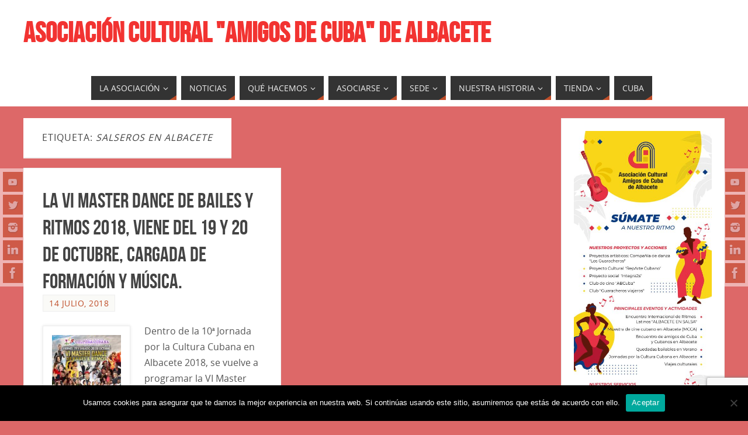

--- FILE ---
content_type: text/html; charset=UTF-8
request_url: https://albaceteporcuba.com/tag/salseros-en-albacete/
body_size: 22831
content:
<!DOCTYPE html>
<html lang="es">
<head>
<meta name="viewport" content="width=device-width, user-scalable=yes, initial-scale=1.0, minimum-scale=1.0, maximum-scale=3.0">
<meta http-equiv="Content-Type" content="text/html; charset=UTF-8" />
<link rel="profile" href="http://gmpg.org/xfn/11" />
<link rel="pingback" href="https://albaceteporcuba.com/xmlrpc.php" />
<meta name='robots' content='index, follow, max-image-preview:large, max-snippet:-1, max-video-preview:-1' />

	<!-- This site is optimized with the Yoast SEO plugin v26.7 - https://yoast.com/wordpress/plugins/seo/ -->
	<title>salseros en albacete archivos - ASOCIACIÓN CULTURAL &quot;AMIGOS DE CUBA&quot; DE ALBACETE</title>
	<link rel="canonical" href="https://albaceteporcuba.com/tag/salseros-en-albacete/" />
	<meta property="og:locale" content="es_ES" />
	<meta property="og:type" content="article" />
	<meta property="og:title" content="salseros en albacete archivos - ASOCIACIÓN CULTURAL &quot;AMIGOS DE CUBA&quot; DE ALBACETE" />
	<meta property="og:url" content="https://albaceteporcuba.com/tag/salseros-en-albacete/" />
	<meta property="og:site_name" content="ASOCIACIÓN CULTURAL &quot;AMIGOS DE CUBA&quot; DE ALBACETE" />
	<meta name="twitter:card" content="summary_large_image" />
	<script type="application/ld+json" class="yoast-schema-graph">{"@context":"https://schema.org","@graph":[{"@type":"CollectionPage","@id":"https://albaceteporcuba.com/tag/salseros-en-albacete/","url":"https://albaceteporcuba.com/tag/salseros-en-albacete/","name":"salseros en albacete archivos - ASOCIACIÓN CULTURAL &quot;AMIGOS DE CUBA&quot; DE ALBACETE","isPartOf":{"@id":"https://albaceteporcuba.com/#website"},"primaryImageOfPage":{"@id":"https://albaceteporcuba.com/tag/salseros-en-albacete/#primaryimage"},"image":{"@id":"https://albaceteporcuba.com/tag/salseros-en-albacete/#primaryimage"},"thumbnailUrl":"https://albaceteporcuba.com/wp-content/uploads/2018/07/master-dance-final-copia.jpg","breadcrumb":{"@id":"https://albaceteporcuba.com/tag/salseros-en-albacete/#breadcrumb"},"inLanguage":"es"},{"@type":"ImageObject","inLanguage":"es","@id":"https://albaceteporcuba.com/tag/salseros-en-albacete/#primaryimage","url":"https://albaceteporcuba.com/wp-content/uploads/2018/07/master-dance-final-copia.jpg","contentUrl":"https://albaceteporcuba.com/wp-content/uploads/2018/07/master-dance-final-copia.jpg","width":420,"height":420},{"@type":"BreadcrumbList","@id":"https://albaceteporcuba.com/tag/salseros-en-albacete/#breadcrumb","itemListElement":[{"@type":"ListItem","position":1,"name":"Portada","item":"https://albaceteporcuba.com/"},{"@type":"ListItem","position":2,"name":"salseros en albacete"}]},{"@type":"WebSite","@id":"https://albaceteporcuba.com/#website","url":"https://albaceteporcuba.com/","name":"ASOCIACIÓN CULTURAL \"AMIGOS DE CUBA\" DE ALBACETE","description":"","publisher":{"@id":"https://albaceteporcuba.com/#organization"},"potentialAction":[{"@type":"SearchAction","target":{"@type":"EntryPoint","urlTemplate":"https://albaceteporcuba.com/?s={search_term_string}"},"query-input":{"@type":"PropertyValueSpecification","valueRequired":true,"valueName":"search_term_string"}}],"inLanguage":"es"},{"@type":"Organization","@id":"https://albaceteporcuba.com/#organization","name":"ASOCIACIÓN CULTURAL \"AMIGOS DE CUBA\" DE ALBACETE","url":"https://albaceteporcuba.com/","logo":{"@type":"ImageObject","inLanguage":"es","@id":"https://albaceteporcuba.com/#/schema/logo/image/","url":"https://albaceteporcuba.com/wp-content/uploads/2024/01/logo-fondo-azul.jpg","contentUrl":"https://albaceteporcuba.com/wp-content/uploads/2024/01/logo-fondo-azul.jpg","width":1310,"height":1310,"caption":"ASOCIACIÓN CULTURAL \"AMIGOS DE CUBA\" DE ALBACETE"},"image":{"@id":"https://albaceteporcuba.com/#/schema/logo/image/"},"sameAs":["https://www.facebook.com/AsociacionCulturalAmigosDeCuba.Albacete/"]}]}</script>
	<!-- / Yoast SEO plugin. -->


<link rel='dns-prefetch' href='//static.addtoany.com' />
<link rel="alternate" type="application/rss+xml" title="ASOCIACIÓN CULTURAL &quot;AMIGOS DE CUBA&quot; DE ALBACETE &raquo; Feed" href="https://albaceteporcuba.com/feed/" />
<link rel="alternate" type="application/rss+xml" title="ASOCIACIÓN CULTURAL &quot;AMIGOS DE CUBA&quot; DE ALBACETE &raquo; Etiqueta salseros en albacete del feed" href="https://albaceteporcuba.com/tag/salseros-en-albacete/feed/" />
<style id='wp-img-auto-sizes-contain-inline-css' type='text/css'>
img:is([sizes=auto i],[sizes^="auto," i]){contain-intrinsic-size:3000px 1500px}
/*# sourceURL=wp-img-auto-sizes-contain-inline-css */
</style>
<style id='wp-emoji-styles-inline-css' type='text/css'>

	img.wp-smiley, img.emoji {
		display: inline !important;
		border: none !important;
		box-shadow: none !important;
		height: 1em !important;
		width: 1em !important;
		margin: 0 0.07em !important;
		vertical-align: -0.1em !important;
		background: none !important;
		padding: 0 !important;
	}
/*# sourceURL=wp-emoji-styles-inline-css */
</style>
<style id='wp-block-library-inline-css' type='text/css'>
:root{--wp-block-synced-color:#7a00df;--wp-block-synced-color--rgb:122,0,223;--wp-bound-block-color:var(--wp-block-synced-color);--wp-editor-canvas-background:#ddd;--wp-admin-theme-color:#007cba;--wp-admin-theme-color--rgb:0,124,186;--wp-admin-theme-color-darker-10:#006ba1;--wp-admin-theme-color-darker-10--rgb:0,107,160.5;--wp-admin-theme-color-darker-20:#005a87;--wp-admin-theme-color-darker-20--rgb:0,90,135;--wp-admin-border-width-focus:2px}@media (min-resolution:192dpi){:root{--wp-admin-border-width-focus:1.5px}}.wp-element-button{cursor:pointer}:root .has-very-light-gray-background-color{background-color:#eee}:root .has-very-dark-gray-background-color{background-color:#313131}:root .has-very-light-gray-color{color:#eee}:root .has-very-dark-gray-color{color:#313131}:root .has-vivid-green-cyan-to-vivid-cyan-blue-gradient-background{background:linear-gradient(135deg,#00d084,#0693e3)}:root .has-purple-crush-gradient-background{background:linear-gradient(135deg,#34e2e4,#4721fb 50%,#ab1dfe)}:root .has-hazy-dawn-gradient-background{background:linear-gradient(135deg,#faaca8,#dad0ec)}:root .has-subdued-olive-gradient-background{background:linear-gradient(135deg,#fafae1,#67a671)}:root .has-atomic-cream-gradient-background{background:linear-gradient(135deg,#fdd79a,#004a59)}:root .has-nightshade-gradient-background{background:linear-gradient(135deg,#330968,#31cdcf)}:root .has-midnight-gradient-background{background:linear-gradient(135deg,#020381,#2874fc)}:root{--wp--preset--font-size--normal:16px;--wp--preset--font-size--huge:42px}.has-regular-font-size{font-size:1em}.has-larger-font-size{font-size:2.625em}.has-normal-font-size{font-size:var(--wp--preset--font-size--normal)}.has-huge-font-size{font-size:var(--wp--preset--font-size--huge)}.has-text-align-center{text-align:center}.has-text-align-left{text-align:left}.has-text-align-right{text-align:right}.has-fit-text{white-space:nowrap!important}#end-resizable-editor-section{display:none}.aligncenter{clear:both}.items-justified-left{justify-content:flex-start}.items-justified-center{justify-content:center}.items-justified-right{justify-content:flex-end}.items-justified-space-between{justify-content:space-between}.screen-reader-text{border:0;clip-path:inset(50%);height:1px;margin:-1px;overflow:hidden;padding:0;position:absolute;width:1px;word-wrap:normal!important}.screen-reader-text:focus{background-color:#ddd;clip-path:none;color:#444;display:block;font-size:1em;height:auto;left:5px;line-height:normal;padding:15px 23px 14px;text-decoration:none;top:5px;width:auto;z-index:100000}html :where(.has-border-color){border-style:solid}html :where([style*=border-top-color]){border-top-style:solid}html :where([style*=border-right-color]){border-right-style:solid}html :where([style*=border-bottom-color]){border-bottom-style:solid}html :where([style*=border-left-color]){border-left-style:solid}html :where([style*=border-width]){border-style:solid}html :where([style*=border-top-width]){border-top-style:solid}html :where([style*=border-right-width]){border-right-style:solid}html :where([style*=border-bottom-width]){border-bottom-style:solid}html :where([style*=border-left-width]){border-left-style:solid}html :where(img[class*=wp-image-]){height:auto;max-width:100%}:where(figure){margin:0 0 1em}html :where(.is-position-sticky){--wp-admin--admin-bar--position-offset:var(--wp-admin--admin-bar--height,0px)}@media screen and (max-width:600px){html :where(.is-position-sticky){--wp-admin--admin-bar--position-offset:0px}}

/*# sourceURL=wp-block-library-inline-css */
</style><style id='wp-block-image-inline-css' type='text/css'>
.wp-block-image>a,.wp-block-image>figure>a{display:inline-block}.wp-block-image img{box-sizing:border-box;height:auto;max-width:100%;vertical-align:bottom}@media not (prefers-reduced-motion){.wp-block-image img.hide{visibility:hidden}.wp-block-image img.show{animation:show-content-image .4s}}.wp-block-image[style*=border-radius] img,.wp-block-image[style*=border-radius]>a{border-radius:inherit}.wp-block-image.has-custom-border img{box-sizing:border-box}.wp-block-image.aligncenter{text-align:center}.wp-block-image.alignfull>a,.wp-block-image.alignwide>a{width:100%}.wp-block-image.alignfull img,.wp-block-image.alignwide img{height:auto;width:100%}.wp-block-image .aligncenter,.wp-block-image .alignleft,.wp-block-image .alignright,.wp-block-image.aligncenter,.wp-block-image.alignleft,.wp-block-image.alignright{display:table}.wp-block-image .aligncenter>figcaption,.wp-block-image .alignleft>figcaption,.wp-block-image .alignright>figcaption,.wp-block-image.aligncenter>figcaption,.wp-block-image.alignleft>figcaption,.wp-block-image.alignright>figcaption{caption-side:bottom;display:table-caption}.wp-block-image .alignleft{float:left;margin:.5em 1em .5em 0}.wp-block-image .alignright{float:right;margin:.5em 0 .5em 1em}.wp-block-image .aligncenter{margin-left:auto;margin-right:auto}.wp-block-image :where(figcaption){margin-bottom:1em;margin-top:.5em}.wp-block-image.is-style-circle-mask img{border-radius:9999px}@supports ((-webkit-mask-image:none) or (mask-image:none)) or (-webkit-mask-image:none){.wp-block-image.is-style-circle-mask img{border-radius:0;-webkit-mask-image:url('data:image/svg+xml;utf8,<svg viewBox="0 0 100 100" xmlns="http://www.w3.org/2000/svg"><circle cx="50" cy="50" r="50"/></svg>');mask-image:url('data:image/svg+xml;utf8,<svg viewBox="0 0 100 100" xmlns="http://www.w3.org/2000/svg"><circle cx="50" cy="50" r="50"/></svg>');mask-mode:alpha;-webkit-mask-position:center;mask-position:center;-webkit-mask-repeat:no-repeat;mask-repeat:no-repeat;-webkit-mask-size:contain;mask-size:contain}}:root :where(.wp-block-image.is-style-rounded img,.wp-block-image .is-style-rounded img){border-radius:9999px}.wp-block-image figure{margin:0}.wp-lightbox-container{display:flex;flex-direction:column;position:relative}.wp-lightbox-container img{cursor:zoom-in}.wp-lightbox-container img:hover+button{opacity:1}.wp-lightbox-container button{align-items:center;backdrop-filter:blur(16px) saturate(180%);background-color:#5a5a5a40;border:none;border-radius:4px;cursor:zoom-in;display:flex;height:20px;justify-content:center;opacity:0;padding:0;position:absolute;right:16px;text-align:center;top:16px;width:20px;z-index:100}@media not (prefers-reduced-motion){.wp-lightbox-container button{transition:opacity .2s ease}}.wp-lightbox-container button:focus-visible{outline:3px auto #5a5a5a40;outline:3px auto -webkit-focus-ring-color;outline-offset:3px}.wp-lightbox-container button:hover{cursor:pointer;opacity:1}.wp-lightbox-container button:focus{opacity:1}.wp-lightbox-container button:focus,.wp-lightbox-container button:hover,.wp-lightbox-container button:not(:hover):not(:active):not(.has-background){background-color:#5a5a5a40;border:none}.wp-lightbox-overlay{box-sizing:border-box;cursor:zoom-out;height:100vh;left:0;overflow:hidden;position:fixed;top:0;visibility:hidden;width:100%;z-index:100000}.wp-lightbox-overlay .close-button{align-items:center;cursor:pointer;display:flex;justify-content:center;min-height:40px;min-width:40px;padding:0;position:absolute;right:calc(env(safe-area-inset-right) + 16px);top:calc(env(safe-area-inset-top) + 16px);z-index:5000000}.wp-lightbox-overlay .close-button:focus,.wp-lightbox-overlay .close-button:hover,.wp-lightbox-overlay .close-button:not(:hover):not(:active):not(.has-background){background:none;border:none}.wp-lightbox-overlay .lightbox-image-container{height:var(--wp--lightbox-container-height);left:50%;overflow:hidden;position:absolute;top:50%;transform:translate(-50%,-50%);transform-origin:top left;width:var(--wp--lightbox-container-width);z-index:9999999999}.wp-lightbox-overlay .wp-block-image{align-items:center;box-sizing:border-box;display:flex;height:100%;justify-content:center;margin:0;position:relative;transform-origin:0 0;width:100%;z-index:3000000}.wp-lightbox-overlay .wp-block-image img{height:var(--wp--lightbox-image-height);min-height:var(--wp--lightbox-image-height);min-width:var(--wp--lightbox-image-width);width:var(--wp--lightbox-image-width)}.wp-lightbox-overlay .wp-block-image figcaption{display:none}.wp-lightbox-overlay button{background:none;border:none}.wp-lightbox-overlay .scrim{background-color:#fff;height:100%;opacity:.9;position:absolute;width:100%;z-index:2000000}.wp-lightbox-overlay.active{visibility:visible}@media not (prefers-reduced-motion){.wp-lightbox-overlay.active{animation:turn-on-visibility .25s both}.wp-lightbox-overlay.active img{animation:turn-on-visibility .35s both}.wp-lightbox-overlay.show-closing-animation:not(.active){animation:turn-off-visibility .35s both}.wp-lightbox-overlay.show-closing-animation:not(.active) img{animation:turn-off-visibility .25s both}.wp-lightbox-overlay.zoom.active{animation:none;opacity:1;visibility:visible}.wp-lightbox-overlay.zoom.active .lightbox-image-container{animation:lightbox-zoom-in .4s}.wp-lightbox-overlay.zoom.active .lightbox-image-container img{animation:none}.wp-lightbox-overlay.zoom.active .scrim{animation:turn-on-visibility .4s forwards}.wp-lightbox-overlay.zoom.show-closing-animation:not(.active){animation:none}.wp-lightbox-overlay.zoom.show-closing-animation:not(.active) .lightbox-image-container{animation:lightbox-zoom-out .4s}.wp-lightbox-overlay.zoom.show-closing-animation:not(.active) .lightbox-image-container img{animation:none}.wp-lightbox-overlay.zoom.show-closing-animation:not(.active) .scrim{animation:turn-off-visibility .4s forwards}}@keyframes show-content-image{0%{visibility:hidden}99%{visibility:hidden}to{visibility:visible}}@keyframes turn-on-visibility{0%{opacity:0}to{opacity:1}}@keyframes turn-off-visibility{0%{opacity:1;visibility:visible}99%{opacity:0;visibility:visible}to{opacity:0;visibility:hidden}}@keyframes lightbox-zoom-in{0%{transform:translate(calc((-100vw + var(--wp--lightbox-scrollbar-width))/2 + var(--wp--lightbox-initial-left-position)),calc(-50vh + var(--wp--lightbox-initial-top-position))) scale(var(--wp--lightbox-scale))}to{transform:translate(-50%,-50%) scale(1)}}@keyframes lightbox-zoom-out{0%{transform:translate(-50%,-50%) scale(1);visibility:visible}99%{visibility:visible}to{transform:translate(calc((-100vw + var(--wp--lightbox-scrollbar-width))/2 + var(--wp--lightbox-initial-left-position)),calc(-50vh + var(--wp--lightbox-initial-top-position))) scale(var(--wp--lightbox-scale));visibility:hidden}}
/*# sourceURL=https://albaceteporcuba.com/wp-includes/blocks/image/style.min.css */
</style>
<style id='wp-block-embed-inline-css' type='text/css'>
.wp-block-embed.alignleft,.wp-block-embed.alignright,.wp-block[data-align=left]>[data-type="core/embed"],.wp-block[data-align=right]>[data-type="core/embed"]{max-width:360px;width:100%}.wp-block-embed.alignleft .wp-block-embed__wrapper,.wp-block-embed.alignright .wp-block-embed__wrapper,.wp-block[data-align=left]>[data-type="core/embed"] .wp-block-embed__wrapper,.wp-block[data-align=right]>[data-type="core/embed"] .wp-block-embed__wrapper{min-width:280px}.wp-block-cover .wp-block-embed{min-height:240px;min-width:320px}.wp-block-embed{overflow-wrap:break-word}.wp-block-embed :where(figcaption){margin-bottom:1em;margin-top:.5em}.wp-block-embed iframe{max-width:100%}.wp-block-embed__wrapper{position:relative}.wp-embed-responsive .wp-has-aspect-ratio .wp-block-embed__wrapper:before{content:"";display:block;padding-top:50%}.wp-embed-responsive .wp-has-aspect-ratio iframe{bottom:0;height:100%;left:0;position:absolute;right:0;top:0;width:100%}.wp-embed-responsive .wp-embed-aspect-21-9 .wp-block-embed__wrapper:before{padding-top:42.85%}.wp-embed-responsive .wp-embed-aspect-18-9 .wp-block-embed__wrapper:before{padding-top:50%}.wp-embed-responsive .wp-embed-aspect-16-9 .wp-block-embed__wrapper:before{padding-top:56.25%}.wp-embed-responsive .wp-embed-aspect-4-3 .wp-block-embed__wrapper:before{padding-top:75%}.wp-embed-responsive .wp-embed-aspect-1-1 .wp-block-embed__wrapper:before{padding-top:100%}.wp-embed-responsive .wp-embed-aspect-9-16 .wp-block-embed__wrapper:before{padding-top:177.77%}.wp-embed-responsive .wp-embed-aspect-1-2 .wp-block-embed__wrapper:before{padding-top:200%}
/*# sourceURL=https://albaceteporcuba.com/wp-includes/blocks/embed/style.min.css */
</style>
<link rel='stylesheet' id='wc-blocks-style-css' href='https://albaceteporcuba.com/wp-content/plugins/woocommerce/assets/client/blocks/wc-blocks.css?ver=wc-10.4.3' type='text/css' media='all' />
<style id='global-styles-inline-css' type='text/css'>
:root{--wp--preset--aspect-ratio--square: 1;--wp--preset--aspect-ratio--4-3: 4/3;--wp--preset--aspect-ratio--3-4: 3/4;--wp--preset--aspect-ratio--3-2: 3/2;--wp--preset--aspect-ratio--2-3: 2/3;--wp--preset--aspect-ratio--16-9: 16/9;--wp--preset--aspect-ratio--9-16: 9/16;--wp--preset--color--black: #000000;--wp--preset--color--cyan-bluish-gray: #abb8c3;--wp--preset--color--white: #ffffff;--wp--preset--color--pale-pink: #f78da7;--wp--preset--color--vivid-red: #cf2e2e;--wp--preset--color--luminous-vivid-orange: #ff6900;--wp--preset--color--luminous-vivid-amber: #fcb900;--wp--preset--color--light-green-cyan: #7bdcb5;--wp--preset--color--vivid-green-cyan: #00d084;--wp--preset--color--pale-cyan-blue: #8ed1fc;--wp--preset--color--vivid-cyan-blue: #0693e3;--wp--preset--color--vivid-purple: #9b51e0;--wp--preset--gradient--vivid-cyan-blue-to-vivid-purple: linear-gradient(135deg,rgb(6,147,227) 0%,rgb(155,81,224) 100%);--wp--preset--gradient--light-green-cyan-to-vivid-green-cyan: linear-gradient(135deg,rgb(122,220,180) 0%,rgb(0,208,130) 100%);--wp--preset--gradient--luminous-vivid-amber-to-luminous-vivid-orange: linear-gradient(135deg,rgb(252,185,0) 0%,rgb(255,105,0) 100%);--wp--preset--gradient--luminous-vivid-orange-to-vivid-red: linear-gradient(135deg,rgb(255,105,0) 0%,rgb(207,46,46) 100%);--wp--preset--gradient--very-light-gray-to-cyan-bluish-gray: linear-gradient(135deg,rgb(238,238,238) 0%,rgb(169,184,195) 100%);--wp--preset--gradient--cool-to-warm-spectrum: linear-gradient(135deg,rgb(74,234,220) 0%,rgb(151,120,209) 20%,rgb(207,42,186) 40%,rgb(238,44,130) 60%,rgb(251,105,98) 80%,rgb(254,248,76) 100%);--wp--preset--gradient--blush-light-purple: linear-gradient(135deg,rgb(255,206,236) 0%,rgb(152,150,240) 100%);--wp--preset--gradient--blush-bordeaux: linear-gradient(135deg,rgb(254,205,165) 0%,rgb(254,45,45) 50%,rgb(107,0,62) 100%);--wp--preset--gradient--luminous-dusk: linear-gradient(135deg,rgb(255,203,112) 0%,rgb(199,81,192) 50%,rgb(65,88,208) 100%);--wp--preset--gradient--pale-ocean: linear-gradient(135deg,rgb(255,245,203) 0%,rgb(182,227,212) 50%,rgb(51,167,181) 100%);--wp--preset--gradient--electric-grass: linear-gradient(135deg,rgb(202,248,128) 0%,rgb(113,206,126) 100%);--wp--preset--gradient--midnight: linear-gradient(135deg,rgb(2,3,129) 0%,rgb(40,116,252) 100%);--wp--preset--font-size--small: 13px;--wp--preset--font-size--medium: 20px;--wp--preset--font-size--large: 36px;--wp--preset--font-size--x-large: 42px;--wp--preset--spacing--20: 0.44rem;--wp--preset--spacing--30: 0.67rem;--wp--preset--spacing--40: 1rem;--wp--preset--spacing--50: 1.5rem;--wp--preset--spacing--60: 2.25rem;--wp--preset--spacing--70: 3.38rem;--wp--preset--spacing--80: 5.06rem;--wp--preset--shadow--natural: 6px 6px 9px rgba(0, 0, 0, 0.2);--wp--preset--shadow--deep: 12px 12px 50px rgba(0, 0, 0, 0.4);--wp--preset--shadow--sharp: 6px 6px 0px rgba(0, 0, 0, 0.2);--wp--preset--shadow--outlined: 6px 6px 0px -3px rgb(255, 255, 255), 6px 6px rgb(0, 0, 0);--wp--preset--shadow--crisp: 6px 6px 0px rgb(0, 0, 0);}:where(.is-layout-flex){gap: 0.5em;}:where(.is-layout-grid){gap: 0.5em;}body .is-layout-flex{display: flex;}.is-layout-flex{flex-wrap: wrap;align-items: center;}.is-layout-flex > :is(*, div){margin: 0;}body .is-layout-grid{display: grid;}.is-layout-grid > :is(*, div){margin: 0;}:where(.wp-block-columns.is-layout-flex){gap: 2em;}:where(.wp-block-columns.is-layout-grid){gap: 2em;}:where(.wp-block-post-template.is-layout-flex){gap: 1.25em;}:where(.wp-block-post-template.is-layout-grid){gap: 1.25em;}.has-black-color{color: var(--wp--preset--color--black) !important;}.has-cyan-bluish-gray-color{color: var(--wp--preset--color--cyan-bluish-gray) !important;}.has-white-color{color: var(--wp--preset--color--white) !important;}.has-pale-pink-color{color: var(--wp--preset--color--pale-pink) !important;}.has-vivid-red-color{color: var(--wp--preset--color--vivid-red) !important;}.has-luminous-vivid-orange-color{color: var(--wp--preset--color--luminous-vivid-orange) !important;}.has-luminous-vivid-amber-color{color: var(--wp--preset--color--luminous-vivid-amber) !important;}.has-light-green-cyan-color{color: var(--wp--preset--color--light-green-cyan) !important;}.has-vivid-green-cyan-color{color: var(--wp--preset--color--vivid-green-cyan) !important;}.has-pale-cyan-blue-color{color: var(--wp--preset--color--pale-cyan-blue) !important;}.has-vivid-cyan-blue-color{color: var(--wp--preset--color--vivid-cyan-blue) !important;}.has-vivid-purple-color{color: var(--wp--preset--color--vivid-purple) !important;}.has-black-background-color{background-color: var(--wp--preset--color--black) !important;}.has-cyan-bluish-gray-background-color{background-color: var(--wp--preset--color--cyan-bluish-gray) !important;}.has-white-background-color{background-color: var(--wp--preset--color--white) !important;}.has-pale-pink-background-color{background-color: var(--wp--preset--color--pale-pink) !important;}.has-vivid-red-background-color{background-color: var(--wp--preset--color--vivid-red) !important;}.has-luminous-vivid-orange-background-color{background-color: var(--wp--preset--color--luminous-vivid-orange) !important;}.has-luminous-vivid-amber-background-color{background-color: var(--wp--preset--color--luminous-vivid-amber) !important;}.has-light-green-cyan-background-color{background-color: var(--wp--preset--color--light-green-cyan) !important;}.has-vivid-green-cyan-background-color{background-color: var(--wp--preset--color--vivid-green-cyan) !important;}.has-pale-cyan-blue-background-color{background-color: var(--wp--preset--color--pale-cyan-blue) !important;}.has-vivid-cyan-blue-background-color{background-color: var(--wp--preset--color--vivid-cyan-blue) !important;}.has-vivid-purple-background-color{background-color: var(--wp--preset--color--vivid-purple) !important;}.has-black-border-color{border-color: var(--wp--preset--color--black) !important;}.has-cyan-bluish-gray-border-color{border-color: var(--wp--preset--color--cyan-bluish-gray) !important;}.has-white-border-color{border-color: var(--wp--preset--color--white) !important;}.has-pale-pink-border-color{border-color: var(--wp--preset--color--pale-pink) !important;}.has-vivid-red-border-color{border-color: var(--wp--preset--color--vivid-red) !important;}.has-luminous-vivid-orange-border-color{border-color: var(--wp--preset--color--luminous-vivid-orange) !important;}.has-luminous-vivid-amber-border-color{border-color: var(--wp--preset--color--luminous-vivid-amber) !important;}.has-light-green-cyan-border-color{border-color: var(--wp--preset--color--light-green-cyan) !important;}.has-vivid-green-cyan-border-color{border-color: var(--wp--preset--color--vivid-green-cyan) !important;}.has-pale-cyan-blue-border-color{border-color: var(--wp--preset--color--pale-cyan-blue) !important;}.has-vivid-cyan-blue-border-color{border-color: var(--wp--preset--color--vivid-cyan-blue) !important;}.has-vivid-purple-border-color{border-color: var(--wp--preset--color--vivid-purple) !important;}.has-vivid-cyan-blue-to-vivid-purple-gradient-background{background: var(--wp--preset--gradient--vivid-cyan-blue-to-vivid-purple) !important;}.has-light-green-cyan-to-vivid-green-cyan-gradient-background{background: var(--wp--preset--gradient--light-green-cyan-to-vivid-green-cyan) !important;}.has-luminous-vivid-amber-to-luminous-vivid-orange-gradient-background{background: var(--wp--preset--gradient--luminous-vivid-amber-to-luminous-vivid-orange) !important;}.has-luminous-vivid-orange-to-vivid-red-gradient-background{background: var(--wp--preset--gradient--luminous-vivid-orange-to-vivid-red) !important;}.has-very-light-gray-to-cyan-bluish-gray-gradient-background{background: var(--wp--preset--gradient--very-light-gray-to-cyan-bluish-gray) !important;}.has-cool-to-warm-spectrum-gradient-background{background: var(--wp--preset--gradient--cool-to-warm-spectrum) !important;}.has-blush-light-purple-gradient-background{background: var(--wp--preset--gradient--blush-light-purple) !important;}.has-blush-bordeaux-gradient-background{background: var(--wp--preset--gradient--blush-bordeaux) !important;}.has-luminous-dusk-gradient-background{background: var(--wp--preset--gradient--luminous-dusk) !important;}.has-pale-ocean-gradient-background{background: var(--wp--preset--gradient--pale-ocean) !important;}.has-electric-grass-gradient-background{background: var(--wp--preset--gradient--electric-grass) !important;}.has-midnight-gradient-background{background: var(--wp--preset--gradient--midnight) !important;}.has-small-font-size{font-size: var(--wp--preset--font-size--small) !important;}.has-medium-font-size{font-size: var(--wp--preset--font-size--medium) !important;}.has-large-font-size{font-size: var(--wp--preset--font-size--large) !important;}.has-x-large-font-size{font-size: var(--wp--preset--font-size--x-large) !important;}
/*# sourceURL=global-styles-inline-css */
</style>
<style id='core-block-supports-duotone-inline-css' type='text/css'>
.wp-duotone-000000-ffffff-1.wp-block-image img, .wp-duotone-000000-ffffff-1.wp-block-image .components-placeholder{filter:url(#wp-duotone-000000-ffffff-1);}
/*# sourceURL=core-block-supports-duotone-inline-css */
</style>

<style id='classic-theme-styles-inline-css' type='text/css'>
/*! This file is auto-generated */
.wp-block-button__link{color:#fff;background-color:#32373c;border-radius:9999px;box-shadow:none;text-decoration:none;padding:calc(.667em + 2px) calc(1.333em + 2px);font-size:1.125em}.wp-block-file__button{background:#32373c;color:#fff;text-decoration:none}
/*# sourceURL=/wp-includes/css/classic-themes.min.css */
</style>
<link rel='stylesheet' id='contact-form-7-css' href='https://albaceteporcuba.com/wp-content/plugins/contact-form-7/includes/css/styles.css?ver=6.1.4' type='text/css' media='all' />
<link rel='stylesheet' id='cookie-notice-front-css' href='https://albaceteporcuba.com/wp-content/plugins/cookie-notice/css/front.min.css?ver=2.5.11' type='text/css' media='all' />
<link rel='stylesheet' id='woocommerce-layout-css' href='https://albaceteporcuba.com/wp-content/plugins/woocommerce/assets/css/woocommerce-layout.css?ver=10.4.3' type='text/css' media='all' />
<link rel='stylesheet' id='woocommerce-smallscreen-css' href='https://albaceteporcuba.com/wp-content/plugins/woocommerce/assets/css/woocommerce-smallscreen.css?ver=10.4.3' type='text/css' media='only screen and (max-width: 768px)' />
<link rel='stylesheet' id='woocommerce-general-css' href='https://albaceteporcuba.com/wp-content/plugins/woocommerce/assets/css/woocommerce.css?ver=10.4.3' type='text/css' media='all' />
<style id='woocommerce-inline-inline-css' type='text/css'>
.woocommerce form .form-row .required { visibility: visible; }
/*# sourceURL=woocommerce-inline-inline-css */
</style>
<link rel='stylesheet' id='ye_dynamic-css' href='https://albaceteporcuba.com/wp-content/plugins/youtube-embed/css/main.min.css?ver=5.4' type='text/css' media='all' />
<link rel='stylesheet' id='parabola-fonts-css' href='https://albaceteporcuba.com/wp-content/themes/parabola/fonts/fontfaces.css?ver=2.4.2' type='text/css' media='all' />
<link rel='stylesheet' id='parabola-style-css' href='https://albaceteporcuba.com/wp-content/themes/parabola/style.css?ver=2.4.2' type='text/css' media='all' />
<style id='parabola-style-inline-css' type='text/css'>
#header, #main, .topmenu, #colophon, #footer2-inner { max-width: 1200px; } #container.one-column { } #container.two-columns-right #secondary { width:280px; float:right; } #container.two-columns-right #content { width:900px; float:left; } /*fallback*/ #container.two-columns-right #content { width:calc(100% - 300px); float:left; } #container.two-columns-left #primary { width:280px; float:left; } #container.two-columns-left #content { width:900px; float:right; } /*fallback*/ #container.two-columns-left #content { width:-moz-calc(100% - 300px); float:right; width:-webkit-calc(100% - 300px); width:calc(100% - 300px); } #container.three-columns-right .sidey { width:140px; float:left; } #container.three-columns-right #primary { margin-left:20px; margin-right:20px; } #container.three-columns-right #content { width:880px; float:left; } /*fallback*/ #container.three-columns-right #content { width:-moz-calc(100% - 320px); float:left; width:-webkit-calc(100% - 320px); width:calc(100% - 320px);} #container.three-columns-left .sidey { width:140px; float:left; } #container.three-columns-left #secondary {margin-left:20px; margin-right:20px; } #container.three-columns-left #content { width:880px; float:right;} /*fallback*/ #container.three-columns-left #content { width:-moz-calc(100% - 320px); float:right; width:-webkit-calc(100% - 320px); width:calc(100% - 320px); } #container.three-columns-sided .sidey { width:140px; float:left; } #container.three-columns-sided #secondary { float:right; } #container.three-columns-sided #content { width:880px; float:right; /*fallback*/ width:-moz-calc(100% - 320px); float:right; width:-webkit-calc(100% - 320px); float:right; width:calc(100% - 320px); float:right; margin: 0 160px 0 -1200px; } body { font-family: "Open Sans"; } #content h1.entry-title a, #content h2.entry-title a, #content h1.entry-title , #content h2.entry-title, #frontpage .nivo-caption h3, .column-header-image, .column-header-noimage, .columnmore { font-family: "Bebas Neue"; } .widget-title, .widget-title a { line-height: normal; font-family: "Bebas Neue"; } .entry-content h1, .entry-content h2, .entry-content h3, .entry-content h4, .entry-content h5, .entry-content h6, h3#comments-title, #comments #reply-title { font-family: "Yanone Kaffeesatz Regular"; } #site-title span a { font-family: "Bebas Neue"; } #access ul li a, #access ul li a span { font-family: "Open Sans"; } body { color: #555555; background-color: #F3F3EE } a { color: #BF4D28; } a:hover { color: #E6AC27; } #header-full { background-color: #FFFFFF; } #site-title span a { color:#f23331; } #site-description { color:#999999; } .socials a { background-color: #BF4D28; } .socials .socials-hover { background-color: #333333; } .breadcrumbs:before { border-color: transparent transparent transparent #555555; } #access a, #nav-toggle span { color: #EEEEEE; background-color: #333333; } @media (max-width: 650px) { #access, #nav-toggle { background-color: #333333; } } #access a:hover { color: #E6AC27; background-color: #444444; } #access > .menu > ul > li > a:after, #access > .menu > ul ul:after { border-color: transparent transparent #BF4D28 transparent; } #access ul li:hover a:after { border-bottom-color:#E6AC27;} #access ul li.current_page_item > a, #access ul li.current-menu-item > a, /*#access ul li.current_page_parent > a, #access ul li.current-menu-parent > a,*/ #access ul li.current_page_ancestor > a, #access ul li.current-menu-ancestor > a { color: #FFFFFF; background-color: #000000; } #access ul li.current_page_item > a:hover, #access ul li.current-menu-item > a:hover, /*#access ul li.current_page_parent > a:hover, #access ul li.current-menu-parent > a:hover,*/ #access ul li.current_page_ancestor > a:hover, #access ul li.current-menu-ancestor > a:hover { color: #E6AC27; } #access ul ul { box-shadow: 3px 3px 0 rgba(102,102,102,0.3); } .topmenu ul li a { color: ; } .topmenu ul li a:after { border-color: #BF4D28 transparent transparent transparent; } .topmenu ul li a:hover:after {border-top-color:#E6AC27} .topmenu ul li a:hover { color: #284abf; background-color: ; } div.post, div.page, div.hentry, div.product, div[class^='post-'], #comments, .comments, .column-text, .column-image, #srights, #slefts, #front-text3, #front-text4, .page-title, .page-header, article.post, article.page, article.hentry, .contentsearch, #author-info, #nav-below, .yoyo > li, .woocommerce #mainwoo { background-color: #FFFFFF; } div.post, div.page, div.hentry, .sidey .widget-container, #comments, .commentlist .comment-body, article.post, article.page, article.hentry, #nav-below, .page-header, .yoyo > li, #front-text3, #front-text4 { border-color: #EEEEEE; } #author-info, #entry-author-info { border-color: #F7F7F7; } #entry-author-info #author-avatar, #author-info #author-avatar { border-color: #EEEEEE; } article.sticky:hover { border-color: rgba(230,172,39,.6); } .sidey .widget-container { color: #333333; background-color: #FFFFFF; } .sidey .widget-title { color: #FFFFFF; background-color: #444444; } .sidey .widget-title:after { border-color: transparent transparent #BF4D28; } .sidey .widget-container a { color: #BF4D28; } .sidey .widget-container a:hover { color: #E6AC27; } .entry-content h1, .entry-content h2, .entry-content h3, .entry-content h4, .entry-content h5, .entry-content h6 { color: #444444; } .entry-title, .entry-title a, .page-title { color: #444444; } .entry-title a:hover { color: #000000; } #content h3.entry-format { color: #EEEEEE; background-color: #333333; border-color: #333333; } #content h3.entry-format { color: #EEEEEE; background-color: #333333; border-color: #333333; } .comments-link { background-color: #F7F7F7; } .comments-link:before { border-color: #F7F7F7 transparent transparent; } #footer { color: #AAAAAA; background-color: #1A1917; } #footer2 { color: #AAAAAA; background-color: #131211; border-color:rgba(255,255,255,.1); } #footer a { color: #BF4D28; } #footer a:hover { color: #E6AC27; } #footer2 a { color: #BF4D28; } #footer2 a:hover { color: #E6AC27; } #footer .widget-container { color: #333333; background-color: #FFFFFF; } #footer .widget-title { color: #FFFFFF; background-color: #444444; } #footer .widget-title:after { border-color: transparent transparent #BF4D28; } .footermenu ul li a:after { border-color: transparent transparent #BF4D28 transparent; } a.continue-reading-link { color:#EEEEEE !important; background:#333333; border-color:#EEEEEE; } a.continue-reading-link:hover { background-color:#BF4D28; } .button, #respond .form-submit input#submit { background-color: #F7F7F7; border-color: #EEEEEE; } .button:hover, #respond .form-submit input#submit:hover { border-color: #CCCCCC; } .entry-content tr th, .entry-content thead th { color: #FFFFFF; background-color: #444444; } .entry-content fieldset, .entry-content tr td { border-color: #CCCCCC; } hr { background-color: #CCCCCC; } input[type="text"], input[type="password"], input[type="email"], textarea, select, input[type="color"],input[type="date"],input[type="datetime"],input[type="datetime-local"],input[type="month"],input[type="number"],input[type="range"], input[type="search"],input[type="tel"],input[type="time"],input[type="url"],input[type="week"] { background-color: #F7F7F7; border-color: #CCCCCC #EEEEEE #EEEEEE #CCCCCC; color: #555555; } input[type="submit"], input[type="reset"] { color: #555555; background-color: #F7F7F7; border-color: #EEEEEE;} input[type="text"]:hover, input[type="password"]:hover, input[type="email"]:hover, textarea:hover, input[type="color"]:hover, input[type="date"]:hover, input[type="datetime"]:hover, input[type="datetime-local"]:hover, input[type="month"]:hover, input[type="number"]:hover, input[type="range"]:hover, input[type="search"]:hover, input[type="tel"]:hover, input[type="time"]:hover, input[type="url"]:hover, input[type="week"]:hover { background-color: rgb(247,247,247); background-color: rgba(247,247,247,0.4); } .entry-content code { border-color: #CCCCCC; background-color: #F7F7F7; } .entry-content pre { background-color: #F7F7F7; } .entry-content blockquote { border-color: #BF4D28; background-color: #F7F7F7; } abbr, acronym { border-color: #555555; } span.edit-link { color: #555555; background-color: #EEEEEE; border-color: #F7F7F7; } .meta-border .entry-meta span, .meta-border .entry-utility span.bl_posted { border-color: #F7F7F7; } .meta-accented .entry-meta span, .meta-accented .entry-utility span.bl_posted { background-color: #EEEEEE; border-color: #F7F7F7; } .comment-meta a { color: #999999; } .comment-author { background-color: #F7F7F7; } .comment-details:after { border-color: transparent transparent transparent #F7F7F7; } .comment:hover > div > .comment-author { background-color: #EEEEEE; } .comment:hover > div > .comment-author .comment-details:after { border-color: transparent transparent transparent #EEEEEE; } #respond .form-allowed-tags { color: #999999; } .comment .reply a { border-color: #EEEEEE; color: #555555;} .comment .reply a:hover { background-color: #EEEEEE } .nav-next a:hover, .nav-previous a:hover {background: #F7F7F7} .pagination .current { font-weight: bold; } .pagination span, .pagination a { background-color: #FFFFFF; } .pagination a:hover { background-color: #333333;color:#BF4D28} .page-link em {background-color: #333333; color:#BF4D28;} .page-link a em {color:#E6AC27;} .page-link a:hover em {background-color:#444444;} #searchform input[type="text"] {color:#999999;} #toTop {border-color:transparent transparent #131211;} #toTop:after {border-color:transparent transparent #FFFFFF;} #toTop:hover:after {border-bottom-color:#BF4D28;} .caption-accented .wp-caption { background-color:rgb(191,77,40); background-color:rgba(191,77,40,0.8); color:#FFFFFF} .meta-themed .entry-meta span { color: #999999; background-color: #F7F7F7; border-color: #EEEEEE; } .meta-themed .entry-meta span:hover { background-color: #EEEEEE; } .meta-themed .entry-meta span a:hover { color: #555555; } .entry-content, .entry-summary, #front-text3, #front-text4 { text-align:Default ; } html { font-size:16px; line-height:1.7em; } #content h1.entry-title, #content h2.entry-title { font-size:36px ;} .widget-title, .widget-title a { font-size:18px ;} .entry-content h1 { font-size: 2.676em; } #frontpage h1 { font-size: 2.076em; } .entry-content h2 { font-size: 2.352em; } #frontpage h2 { font-size: 1.752em; } .entry-content h3 { font-size: 2.028em; } #frontpage h3 { font-size: 1.428em; } .entry-content h4 { font-size: 1.704em; } #frontpage h4 { font-size: 1.104em; } .entry-content h5 { font-size: 1.38em; } #frontpage h5 { font-size: 0.78em; } .entry-content h6 { font-size: 1.056em; } #frontpage h6 { font-size: 0.456em; } #site-title span a { font-size:48px ;} #access ul li a { font-size:14px ;} #access ul ul ul a {font-size:12px;} #respond .form-allowed-tags { display:none;} .nocomments, .nocomments2 {display:none;} .comments-link span { display:none;} #header-container > div:first-child { margin:40px 0 0 0px;} article.post .comments-link { display:none; } .entry-meta .author { display:none; } .entry-meta span.bl_categ { display:none; } .entry-meta .footer-tags, .entry-utility .footer-tags { display:none; } .entry-utility span.bl_bookmark { display:none; } .entry-content p, .entry-content ul, .entry-content ol, .entry-content dd, .entry-content pre, .entry-content hr, .commentlist p { margin-bottom: 1.0em; } #header-widget-area { width: 33%; } #branding { height:120px; } @media (max-width: 800px) { #content h1.entry-title, #content h2.entry-title { font-size:34.2px ; } #site-title span a { font-size:43.2px;} } @media (max-width: 650px) { #content h1.entry-title, #content h2.entry-title {font-size:32.4px ;} #site-title span a { font-size:38.4px;} } @media (max-width: 480px) { #site-title span a { font-size:28.8px;} } 
/* Parabola Custom CSS */
/*# sourceURL=parabola-style-inline-css */
</style>
<link rel='stylesheet' id='parabola-mobile-css' href='https://albaceteporcuba.com/wp-content/themes/parabola/styles/style-mobile.css?ver=2.4.2' type='text/css' media='all' />
<link rel='stylesheet' id='youtube-channel-gallery-css' href='https://albaceteporcuba.com/wp-content/plugins/youtube-channel-gallery/styles.css?ver=6.9' type='text/css' media='all' />
<link rel='stylesheet' id='jquery.magnific-popup-css' href='https://albaceteporcuba.com/wp-content/plugins/youtube-channel-gallery/magnific-popup.css?ver=6.9' type='text/css' media='all' />
<link rel='stylesheet' id='addtoany-css' href='https://albaceteporcuba.com/wp-content/plugins/add-to-any/addtoany.min.css?ver=1.16' type='text/css' media='all' />
<script type="text/javascript" id="addtoany-core-js-before">
/* <![CDATA[ */
window.a2a_config=window.a2a_config||{};a2a_config.callbacks=[];a2a_config.overlays=[];a2a_config.templates={};a2a_localize = {
	Share: "Compartir",
	Save: "Guardar",
	Subscribe: "Suscribir",
	Email: "Correo electrónico",
	Bookmark: "Marcador",
	ShowAll: "Mostrar todo",
	ShowLess: "Mostrar menos",
	FindServices: "Encontrar servicio(s)",
	FindAnyServiceToAddTo: "Encuentra al instante cualquier servicio para añadir a",
	PoweredBy: "Funciona con",
	ShareViaEmail: "Compartir por correo electrónico",
	SubscribeViaEmail: "Suscribirse a través de correo electrónico",
	BookmarkInYourBrowser: "Añadir a marcadores de tu navegador",
	BookmarkInstructions: "Presiona «Ctrl+D» o «\u2318+D» para añadir esta página a marcadores",
	AddToYourFavorites: "Añadir a tus favoritos",
	SendFromWebOrProgram: "Enviar desde cualquier dirección o programa de correo electrónico ",
	EmailProgram: "Programa de correo electrónico",
	More: "Más&#8230;",
	ThanksForSharing: "¡Gracias por compartir!",
	ThanksForFollowing: "¡Gracias por seguirnos!"
};


//# sourceURL=addtoany-core-js-before
/* ]]> */
</script>
<script type="text/javascript" defer src="https://static.addtoany.com/menu/page.js" id="addtoany-core-js"></script>
<script type="text/javascript" src="https://albaceteporcuba.com/wp-includes/js/jquery/jquery.min.js?ver=3.7.1" id="jquery-core-js"></script>
<script type="text/javascript" src="https://albaceteporcuba.com/wp-includes/js/jquery/jquery-migrate.min.js?ver=3.4.1" id="jquery-migrate-js"></script>
<script type="text/javascript" defer src="https://albaceteporcuba.com/wp-content/plugins/add-to-any/addtoany.min.js?ver=1.1" id="addtoany-jquery-js"></script>
<script type="text/javascript" id="cookie-notice-front-js-before">
/* <![CDATA[ */
var cnArgs = {"ajaxUrl":"https:\/\/albaceteporcuba.com\/wp-admin\/admin-ajax.php","nonce":"89849ed4bd","hideEffect":"fade","position":"bottom","onScroll":false,"onScrollOffset":100,"onClick":false,"cookieName":"cookie_notice_accepted","cookieTime":2592000,"cookieTimeRejected":2592000,"globalCookie":false,"redirection":false,"cache":false,"revokeCookies":false,"revokeCookiesOpt":"automatic"};

//# sourceURL=cookie-notice-front-js-before
/* ]]> */
</script>
<script type="text/javascript" src="https://albaceteporcuba.com/wp-content/plugins/cookie-notice/js/front.min.js?ver=2.5.11" id="cookie-notice-front-js"></script>
<script type="text/javascript" src="https://albaceteporcuba.com/wp-content/plugins/woocommerce/assets/js/jquery-blockui/jquery.blockUI.min.js?ver=2.7.0-wc.10.4.3" id="wc-jquery-blockui-js" defer="defer" data-wp-strategy="defer"></script>
<script type="text/javascript" id="wc-add-to-cart-js-extra">
/* <![CDATA[ */
var wc_add_to_cart_params = {"ajax_url":"/wp-admin/admin-ajax.php","wc_ajax_url":"/?wc-ajax=%%endpoint%%","i18n_view_cart":"Ver carrito","cart_url":"https://albaceteporcuba.com/carro/","is_cart":"","cart_redirect_after_add":"no"};
//# sourceURL=wc-add-to-cart-js-extra
/* ]]> */
</script>
<script type="text/javascript" src="https://albaceteporcuba.com/wp-content/plugins/woocommerce/assets/js/frontend/add-to-cart.min.js?ver=10.4.3" id="wc-add-to-cart-js" defer="defer" data-wp-strategy="defer"></script>
<script type="text/javascript" src="https://albaceteporcuba.com/wp-content/plugins/woocommerce/assets/js/js-cookie/js.cookie.min.js?ver=2.1.4-wc.10.4.3" id="wc-js-cookie-js" defer="defer" data-wp-strategy="defer"></script>
<script type="text/javascript" id="woocommerce-js-extra">
/* <![CDATA[ */
var woocommerce_params = {"ajax_url":"/wp-admin/admin-ajax.php","wc_ajax_url":"/?wc-ajax=%%endpoint%%","i18n_password_show":"Mostrar contrase\u00f1a","i18n_password_hide":"Ocultar contrase\u00f1a"};
//# sourceURL=woocommerce-js-extra
/* ]]> */
</script>
<script type="text/javascript" src="https://albaceteporcuba.com/wp-content/plugins/woocommerce/assets/js/frontend/woocommerce.min.js?ver=10.4.3" id="woocommerce-js" defer="defer" data-wp-strategy="defer"></script>
<script type="text/javascript" id="parabola-frontend-js-extra">
/* <![CDATA[ */
var parabola_settings = {"masonry":"1","magazine":"1","mobile":"1","fitvids":"1"};
//# sourceURL=parabola-frontend-js-extra
/* ]]> */
</script>
<script type="text/javascript" src="https://albaceteporcuba.com/wp-content/themes/parabola/js/frontend.js?ver=2.4.2" id="parabola-frontend-js"></script>
<script type="text/javascript" src="https://albaceteporcuba.com/wp-content/plugins/google-analyticator/external-tracking.min.js?ver=6.5.7" id="ga-external-tracking-js"></script>
<link rel="https://api.w.org/" href="https://albaceteporcuba.com/wp-json/" /><link rel="alternate" title="JSON" type="application/json" href="https://albaceteporcuba.com/wp-json/wp/v2/tags/678" /><link rel="EditURI" type="application/rsd+xml" title="RSD" href="https://albaceteporcuba.com/xmlrpc.php?rsd" />
<meta name="generator" content="WordPress 6.9" />
<meta name="generator" content="WooCommerce 10.4.3" />
	<noscript><style>.woocommerce-product-gallery{ opacity: 1 !important; }</style></noscript>
	<style type="text/css" id="custom-background-css">
body.custom-background { background-color: #dd6868; }
</style>
	<link rel="icon" href="https://albaceteporcuba.com/wp-content/uploads/2023/02/cropped-PERFIL-32x32.png" sizes="32x32" />
<link rel="icon" href="https://albaceteporcuba.com/wp-content/uploads/2023/02/cropped-PERFIL-192x192.png" sizes="192x192" />
<link rel="apple-touch-icon" href="https://albaceteporcuba.com/wp-content/uploads/2023/02/cropped-PERFIL-180x180.png" />
<meta name="msapplication-TileImage" content="https://albaceteporcuba.com/wp-content/uploads/2023/02/cropped-PERFIL-270x270.png" />
<!-- Google Analytics Tracking by Google Analyticator 6.5.7 -->
<script type="text/javascript">
    var analyticsFileTypes = [];
    var analyticsSnippet = 'disabled';
    var analyticsEventTracking = 'enabled';
</script>
<script type="text/javascript">
	(function(i,s,o,g,r,a,m){i['GoogleAnalyticsObject']=r;i[r]=i[r]||function(){
	(i[r].q=i[r].q||[]).push(arguments)},i[r].l=1*new Date();a=s.createElement(o),
	m=s.getElementsByTagName(o)[0];a.async=1;a.src=g;m.parentNode.insertBefore(a,m)
	})(window,document,'script','//www.google-analytics.com/analytics.js','ga');
	ga('create', 'UA-XXXXXXXX-X', 'auto');
 
	ga('send', 'pageview');
</script>
<!--[if lt IE 9]>
<script>
document.createElement('header');
document.createElement('nav');
document.createElement('section');
document.createElement('article');
document.createElement('aside');
document.createElement('footer');
</script>
<![endif]-->
<link rel='stylesheet' id='metaslider-flex-slider-css' href='https://albaceteporcuba.com/wp-content/plugins/ml-slider/assets/sliders/flexslider/flexslider.css?ver=3.104.0' type='text/css' media='all' property='stylesheet' />
<link rel='stylesheet' id='metaslider-public-css' href='https://albaceteporcuba.com/wp-content/plugins/ml-slider/assets/metaslider/public.css?ver=3.104.0' type='text/css' media='all' property='stylesheet' />
<style id='metaslider-public-inline-css' type='text/css'>
@media only screen and (max-width: 767px) { .hide-arrows-smartphone .flex-direction-nav, .hide-navigation-smartphone .flex-control-paging, .hide-navigation-smartphone .flex-control-nav, .hide-navigation-smartphone .filmstrip, .hide-slideshow-smartphone, .metaslider-hidden-content.hide-smartphone{ display: none!important; }}@media only screen and (min-width : 768px) and (max-width: 1023px) { .hide-arrows-tablet .flex-direction-nav, .hide-navigation-tablet .flex-control-paging, .hide-navigation-tablet .flex-control-nav, .hide-navigation-tablet .filmstrip, .hide-slideshow-tablet, .metaslider-hidden-content.hide-tablet{ display: none!important; }}@media only screen and (min-width : 1024px) and (max-width: 1439px) { .hide-arrows-laptop .flex-direction-nav, .hide-navigation-laptop .flex-control-paging, .hide-navigation-laptop .flex-control-nav, .hide-navigation-laptop .filmstrip, .hide-slideshow-laptop, .metaslider-hidden-content.hide-laptop{ display: none!important; }}@media only screen and (min-width : 1440px) { .hide-arrows-desktop .flex-direction-nav, .hide-navigation-desktop .flex-control-paging, .hide-navigation-desktop .flex-control-nav, .hide-navigation-desktop .filmstrip, .hide-slideshow-desktop, .metaslider-hidden-content.hide-desktop{ display: none!important; }}
@media only screen and (max-width: 767px) { .hide-arrows-smartphone .flex-direction-nav, .hide-navigation-smartphone .flex-control-paging, .hide-navigation-smartphone .flex-control-nav, .hide-navigation-smartphone .filmstrip, .hide-slideshow-smartphone, .metaslider-hidden-content.hide-smartphone{ display: none!important; }}@media only screen and (min-width : 768px) and (max-width: 1023px) { .hide-arrows-tablet .flex-direction-nav, .hide-navigation-tablet .flex-control-paging, .hide-navigation-tablet .flex-control-nav, .hide-navigation-tablet .filmstrip, .hide-slideshow-tablet, .metaslider-hidden-content.hide-tablet{ display: none!important; }}@media only screen and (min-width : 1024px) and (max-width: 1439px) { .hide-arrows-laptop .flex-direction-nav, .hide-navigation-laptop .flex-control-paging, .hide-navigation-laptop .flex-control-nav, .hide-navigation-laptop .filmstrip, .hide-slideshow-laptop, .metaslider-hidden-content.hide-laptop{ display: none!important; }}@media only screen and (min-width : 1440px) { .hide-arrows-desktop .flex-direction-nav, .hide-navigation-desktop .flex-control-paging, .hide-navigation-desktop .flex-control-nav, .hide-navigation-desktop .filmstrip, .hide-slideshow-desktop, .metaslider-hidden-content.hide-desktop{ display: none!important; }}
@media only screen and (max-width: 767px) { .hide-arrows-smartphone .flex-direction-nav, .hide-navigation-smartphone .flex-control-paging, .hide-navigation-smartphone .flex-control-nav, .hide-navigation-smartphone .filmstrip, .hide-slideshow-smartphone, .metaslider-hidden-content.hide-smartphone{ display: none!important; }}@media only screen and (min-width : 768px) and (max-width: 1023px) { .hide-arrows-tablet .flex-direction-nav, .hide-navigation-tablet .flex-control-paging, .hide-navigation-tablet .flex-control-nav, .hide-navigation-tablet .filmstrip, .hide-slideshow-tablet, .metaslider-hidden-content.hide-tablet{ display: none!important; }}@media only screen and (min-width : 1024px) and (max-width: 1439px) { .hide-arrows-laptop .flex-direction-nav, .hide-navigation-laptop .flex-control-paging, .hide-navigation-laptop .flex-control-nav, .hide-navigation-laptop .filmstrip, .hide-slideshow-laptop, .metaslider-hidden-content.hide-laptop{ display: none!important; }}@media only screen and (min-width : 1440px) { .hide-arrows-desktop .flex-direction-nav, .hide-navigation-desktop .flex-control-paging, .hide-navigation-desktop .flex-control-nav, .hide-navigation-desktop .filmstrip, .hide-slideshow-desktop, .metaslider-hidden-content.hide-desktop{ display: none!important; }}
@media only screen and (max-width: 767px) { .hide-arrows-smartphone .flex-direction-nav, .hide-navigation-smartphone .flex-control-paging, .hide-navigation-smartphone .flex-control-nav, .hide-navigation-smartphone .filmstrip, .hide-slideshow-smartphone, .metaslider-hidden-content.hide-smartphone{ display: none!important; }}@media only screen and (min-width : 768px) and (max-width: 1023px) { .hide-arrows-tablet .flex-direction-nav, .hide-navigation-tablet .flex-control-paging, .hide-navigation-tablet .flex-control-nav, .hide-navigation-tablet .filmstrip, .hide-slideshow-tablet, .metaslider-hidden-content.hide-tablet{ display: none!important; }}@media only screen and (min-width : 1024px) and (max-width: 1439px) { .hide-arrows-laptop .flex-direction-nav, .hide-navigation-laptop .flex-control-paging, .hide-navigation-laptop .flex-control-nav, .hide-navigation-laptop .filmstrip, .hide-slideshow-laptop, .metaslider-hidden-content.hide-laptop{ display: none!important; }}@media only screen and (min-width : 1440px) { .hide-arrows-desktop .flex-direction-nav, .hide-navigation-desktop .flex-control-paging, .hide-navigation-desktop .flex-control-nav, .hide-navigation-desktop .filmstrip, .hide-slideshow-desktop, .metaslider-hidden-content.hide-desktop{ display: none!important; }}
/*# sourceURL=metaslider-public-inline-css */
</style>
</head>
<body class="archive tag tag-salseros-en-albacete tag-678 custom-background wp-theme-parabola theme-parabola cookies-not-set woocommerce-no-js metaslider-plugin parabola-image-three caption-light meta-light parabola_triagles magazine-layout parabola-menu-center">

<div id="toTop"> </div>
<div id="wrapper" class="hfeed">

<div class="socials" id="slefts">
			<a  target="_blank"  rel="nofollow" href="https://www.youtube.com/channel/UC-fMl-5EO8iX2gAG7z5zRVA?view_as=subscriber"
			class="socialicons social-YouTube" title="Youtube">
				<img alt="YouTube" src="https://albaceteporcuba.com/wp-content/themes/parabola/images/socials/YouTube.png" />
			</a>
			<a  target="_blank"  rel="nofollow" href="https://twitter.com/albaceteporcuba"
			class="socialicons social-Twitter" title="Twitter">
				<img alt="Twitter" src="https://albaceteporcuba.com/wp-content/themes/parabola/images/socials/Twitter.png" />
			</a>
			<a  target="_blank"  rel="nofollow" href="https://www.instagram.com/albaceteporcuba/"
			class="socialicons social-Instagram" title="Instagram">
				<img alt="Instagram" src="https://albaceteporcuba.com/wp-content/themes/parabola/images/socials/Instagram.png" />
			</a>
			<a  target="_blank"  rel="nofollow" href="https://www.linkedin.com/in/asociación-cultural-amigos-de-cuba-70285631/?originalSubdomain=es"
			class="socialicons social-LinkedIn" title="Linkedin">
				<img alt="LinkedIn" src="https://albaceteporcuba.com/wp-content/themes/parabola/images/socials/LinkedIn.png" />
			</a>
			<a  target="_blank"  rel="nofollow" href="https://www.facebook.com/AsociacionCulturalAmigosDeCuba.Albacete/"
			class="socialicons social-Facebook" title="Facebook">
				<img alt="Facebook" src="https://albaceteporcuba.com/wp-content/themes/parabola/images/socials/Facebook.png" />
			</a></div><div class="socials" id="srights">
			<a  target="_blank"  rel="nofollow" href="https://www.youtube.com/channel/UC-fMl-5EO8iX2gAG7z5zRVA?view_as=subscriber"
			class="socialicons social-YouTube" title="Youtube">
				<img alt="YouTube" src="https://albaceteporcuba.com/wp-content/themes/parabola/images/socials/YouTube.png" />
			</a>
			<a  target="_blank"  rel="nofollow" href="https://twitter.com/albaceteporcuba"
			class="socialicons social-Twitter" title="Twitter">
				<img alt="Twitter" src="https://albaceteporcuba.com/wp-content/themes/parabola/images/socials/Twitter.png" />
			</a>
			<a  target="_blank"  rel="nofollow" href="https://www.instagram.com/albaceteporcuba/"
			class="socialicons social-Instagram" title="Instagram">
				<img alt="Instagram" src="https://albaceteporcuba.com/wp-content/themes/parabola/images/socials/Instagram.png" />
			</a>
			<a  target="_blank"  rel="nofollow" href="https://www.linkedin.com/in/asociación-cultural-amigos-de-cuba-70285631/?originalSubdomain=es"
			class="socialicons social-LinkedIn" title="Linkedin">
				<img alt="LinkedIn" src="https://albaceteporcuba.com/wp-content/themes/parabola/images/socials/LinkedIn.png" />
			</a>
			<a  target="_blank"  rel="nofollow" href="https://www.facebook.com/AsociacionCulturalAmigosDeCuba.Albacete/"
			class="socialicons social-Facebook" title="Facebook">
				<img alt="Facebook" src="https://albaceteporcuba.com/wp-content/themes/parabola/images/socials/Facebook.png" />
			</a></div>
<div id="header-full">

<header id="header">


		<div id="masthead">

			<div id="branding" role="banner" >

				<div id="header-container">
<div><div id="site-title"><span> <a href="https://albaceteporcuba.com/" title="ASOCIACIÓN CULTURAL &quot;AMIGOS DE CUBA&quot; DE ALBACETE" rel="home">ASOCIACIÓN CULTURAL &quot;AMIGOS DE CUBA&quot; DE ALBACETE</a> </span></div><div id="site-description" ></div></div></div>								<div style="clear:both;"></div>

			</div><!-- #branding -->
			<a id="nav-toggle"><span>&nbsp;</span></a>
			
			<nav id="access" class="jssafe" role="navigation">

					<div class="skip-link screen-reader-text"><a href="#content" title="Ir al contenido">Ir al contenido</a></div>
	<div class="menu"><ul id="prime_nav" class="menu"><li id="menu-item-2178" class="menu-item menu-item-type-post_type menu-item-object-page menu-item-has-children menu-item-2178"><a href="https://albaceteporcuba.com/la-asociacion/"><span>LA ASOCIACIÓN</span></a>
<ul class="sub-menu">
	<li id="menu-item-9238" class="menu-item menu-item-type-post_type menu-item-object-page menu-item-9238"><a href="https://albaceteporcuba.com/contacts/directorio-cubano/"><span>GUÍA DE RECURSOS PARA CUBANOS EN ESPAÑA</span></a></li>
</ul>
</li>
<li id="menu-item-2389" class="menu-item menu-item-type-taxonomy menu-item-object-category menu-item-2389"><a href="https://albaceteporcuba.com/category/sin-categoria/noticias/"><span>NOTICIAS</span></a></li>
<li id="menu-item-2183" class="menu-item menu-item-type-post_type menu-item-object-page menu-item-has-children menu-item-2183"><a href="https://albaceteporcuba.com/que-hacemos/"><span>QUÉ HACEMOS</span></a>
<ul class="sub-menu">
	<li id="menu-item-2193" class="menu-item menu-item-type-post_type menu-item-object-page menu-item-has-children menu-item-2193"><a href="https://albaceteporcuba.com/acciones-de-formacion/"><span>Formación</span></a>
	<ul class="sub-menu">
		<li id="menu-item-7906" class="menu-item menu-item-type-post_type menu-item-object-page menu-item-7906"><a href="https://albaceteporcuba.com/acciones-de-formacion/acciones-formativas/"><span>Acciones formativas.</span></a></li>
	</ul>
</li>
	<li id="menu-item-7749" class="menu-item menu-item-type-post_type menu-item-object-page menu-item-7749"><a href="https://albaceteporcuba.com/viajes/"><span>ORGANIZACIÓN DE VIAJES</span></a></li>
	<li id="menu-item-8084" class="menu-item menu-item-type-post_type menu-item-object-page menu-item-8084"><a href="https://albaceteporcuba.com/premios/"><span>RECONOCIMIENTOS Y PREMIOS</span></a></li>
	<li id="menu-item-8083" class="menu-item menu-item-type-post_type menu-item-object-page menu-item-8083"><a href="https://albaceteporcuba.com/actividades-populares/"><span>ACTIVIDADES POPULARES</span></a></li>
</ul>
</li>
<li id="menu-item-2200" class="menu-item menu-item-type-post_type menu-item-object-page menu-item-has-children menu-item-2200"><a href="https://albaceteporcuba.com/contacts/asociarse/"><span>ASOCIARSE</span></a>
<ul class="sub-menu">
	<li id="menu-item-2181" class="menu-item menu-item-type-post_type menu-item-object-page menu-item-2181"><a href="https://albaceteporcuba.com/contacts/asociarse/servicios-a-socios/"><span>SERVICIOS A SOCIOS</span></a></li>
</ul>
</li>
<li id="menu-item-8138" class="menu-item menu-item-type-post_type menu-item-object-page menu-item-has-children menu-item-8138"><a href="https://albaceteporcuba.com/la-asociacion/sede/"><span>SEDE</span></a>
<ul class="sub-menu">
	<li id="menu-item-2179" class="menu-item menu-item-type-post_type menu-item-object-page menu-item-2179"><a href="https://albaceteporcuba.com/la-asociacion/junta-directiva/"><span>JUNTA DIRECTIVA</span></a></li>
</ul>
</li>
<li id="menu-item-2177" class="menu-item menu-item-type-post_type menu-item-object-page menu-item-has-children menu-item-2177"><a href="https://albaceteporcuba.com/nuestra-historia/"><span>Nuestra Historia</span></a>
<ul class="sub-menu">
	<li id="menu-item-9239" class="menu-item menu-item-type-post_type menu-item-object-page menu-item-9239"><a href="https://albaceteporcuba.com/nuestra-historia/historial-de-artistas/"><span>HISTORIAL DE ARTISTAS</span></a></li>
	<li id="menu-item-8026" class="menu-item menu-item-type-post_type menu-item-object-page menu-item-8026"><a href="https://albaceteporcuba.com/nuestra-historia/exposiciones-realizadas/"><span>Exposiciones realizadas.</span></a></li>
	<li id="menu-item-8539" class="menu-item menu-item-type-post_type menu-item-object-page menu-item-8539"><a href="https://albaceteporcuba.com/nuestra-historia/presentaciones-literarias/"><span>PRESENTACIONES LITERARIAS</span></a></li>
</ul>
</li>
<li id="menu-item-2377" class="menu-item menu-item-type-post_type menu-item-object-page menu-item-has-children menu-item-2377"><a href="https://albaceteporcuba.com/tienda/"><span>TIENDA</span></a>
<ul class="sub-menu">
	<li id="menu-item-2910" class="menu-item menu-item-type-taxonomy menu-item-object-product_cat menu-item-2910"><a href="https://albaceteporcuba.com/categoria-producto/abonos/"><span>Abonos, pases ó Entradas</span></a></li>
	<li id="menu-item-2911" class="menu-item menu-item-type-taxonomy menu-item-object-product_cat menu-item-2911"><a href="https://albaceteporcuba.com/categoria-producto/merchandising/"><span>Merchandising Asociativos</span></a></li>
	<li id="menu-item-2378" class="menu-item menu-item-type-post_type menu-item-object-page menu-item-2378"><a href="https://albaceteporcuba.com/mi-cuenta/"><span>Mi cuenta</span></a></li>
	<li id="menu-item-2379" class="menu-item menu-item-type-post_type menu-item-object-page menu-item-2379"><a href="https://albaceteporcuba.com/finalizar-comprar/"><span>Finalizar compra</span></a></li>
	<li id="menu-item-2380" class="menu-item menu-item-type-post_type menu-item-object-page menu-item-2380"><a href="https://albaceteporcuba.com/carro/"><span>Carrito</span></a></li>
</ul>
</li>
<li id="menu-item-9699" class="menu-item menu-item-type-post_type menu-item-object-page menu-item-9699"><a href="https://albaceteporcuba.com/cuba/"><span>CUBA</span></a></li>
</ul></div>
			</nav><!-- #access -->

		</div><!-- #masthead -->

	<div style="clear:both;height:1px;width:1px;"> </div>

</header><!-- #header -->
</div><!-- #header-full -->
<div id="main">
	<div  id="forbottom" >
		
		<div style="clear:both;"> </div>

		
		<section id="container" class="two-columns-right">
	
			<div id="content" role="main">
						
			
				<header class="page-header">
					<h1 class="page-title">Etiqueta: <span>salseros en albacete</span></h1>									</header>
				
				<div class="content-masonry">
								
					
	<article id="post-5024" class="post-5024 post type-post status-publish format-standard has-post-thumbnail hentry category-noticias tag-albacete-baila tag-albacete-por-cuba tag-amigos-de-cuba tag-baile tag-bailes-latinos tag-clases-de-baile tag-cultura-cubana tag-jornada-cubana tag-master-dance tag-masterclass tag-salsa tag-salseros-en-albacete tag-talleres-de-baile">
						<header class="entry-header">			
			<h2 class="entry-title">
				<a href="https://albaceteporcuba.com/sin-categoria/noticias/cargada-de-formacion-y-convivencia-la-vi-master-dance-de-bailes-y-ritmos-sera-el-20-de-octubre-2018/" title="Enlaces permanentes a La VI Master Dance de Bailes y Ritmos 2018, viene del 19 y 20 de Octubre, cargada de formación y música." rel="bookmark">La VI Master Dance de Bailes y Ritmos 2018, viene del 19 y 20 de Octubre, cargada de formación y música.</a>
			</h2>
						<div class="entry-meta">
				&nbsp; <span class="author vcard" >Por  <a class="url fn n" rel="author" href="https://albaceteporcuba.com/author/infoalbaceteporcuba-com/" title="Lee todas las entradas de Amigos de Cuba Albacete">Amigos de Cuba Albacete</a></span> <span><time class="onDate date published" datetime="2018-07-14T18:06:05+01:00"> <a href="https://albaceteporcuba.com/sin-categoria/noticias/cargada-de-formacion-y-convivencia-la-vi-master-dance-de-bailes-y-ritmos-sera-el-20-de-octubre-2018/" rel="bookmark">14 julio, 2018</a> </time></span><time class="updated"  datetime="2018-07-13T08:43:49+01:00">13 julio, 2018</time> <span class="bl_categ"> <a href="https://albaceteporcuba.com/category/sin-categoria/noticias/" rel="tag">Noticias</a> </span>  			</div><!-- .entry-meta -->
			
		
		</header><!-- .entry-header -->
			  
						
												<div class="entry-summary">
						<a href="https://albaceteporcuba.com/sin-categoria/noticias/cargada-de-formacion-y-convivencia-la-vi-master-dance-de-bailes-y-ritmos-sera-el-20-de-octubre-2018/" title="La VI Master Dance de Bailes y Ritmos 2018, viene del 19 y 20 de Octubre, cargada de formación y música."><img width="150" height="150" src="https://albaceteporcuba.com/wp-content/uploads/2018/07/master-dance-final-copia.jpg" class="alignleft post_thumbnail wp-post-image" alt="" decoding="async" srcset="https://albaceteporcuba.com/wp-content/uploads/2018/07/master-dance-final-copia.jpg 420w, https://albaceteporcuba.com/wp-content/uploads/2018/07/master-dance-final-copia-250x250.jpg 250w, https://albaceteporcuba.com/wp-content/uploads/2018/07/master-dance-final-copia-100x100.jpg 100w, https://albaceteporcuba.com/wp-content/uploads/2018/07/master-dance-final-copia-300x300.jpg 300w, https://albaceteporcuba.com/wp-content/uploads/2018/07/master-dance-final-copia-150x150.jpg 150w" sizes="(max-width: 150px) 100vw, 150px" /></a>						<p>Dentro de la 10ª Jornada por la Cultura Cubana en Albacete 2018, se vuelve a programar la VI Master Dance de Bailes y Ritmos, para los días 19 y 20 de Octubre 2018. El Centro sociocultural José Oliva (Dirección: Calle: Teruel, Nº 12, 02005 Albacete), será la sede en esta ocasión que acogerá&#8230; <a class="continue-reading-link" href="https://albaceteporcuba.com/sin-categoria/noticias/cargada-de-formacion-y-convivencia-la-vi-master-dance-de-bailes-y-ritmos-sera-el-20-de-octubre-2018/">Leer más..</a></p>
						</div><!-- .entry-summary -->
									
		 	<footer class="entry-meta">
		<div class="footer-tags"><span class="bl_tagg">Etiquetado</span> &nbsp;&nbsp;<a href="https://albaceteporcuba.com/tag/albacete-baila/" rel="tag">ALBACETE BAILA</a>, <a href="https://albaceteporcuba.com/tag/albacete-por-cuba/" rel="tag">ALBACETE POR CUBA</a>, <a href="https://albaceteporcuba.com/tag/amigos-de-cuba/" rel="tag">amigos de cuba</a>, <a href="https://albaceteporcuba.com/tag/baile/" rel="tag">baile</a>, <a href="https://albaceteporcuba.com/tag/bailes-latinos/" rel="tag">bailes latinos</a>, <a href="https://albaceteporcuba.com/tag/clases-de-baile/" rel="tag">clases de baile</a>, <a href="https://albaceteporcuba.com/tag/cultura-cubana/" rel="tag">cultura cubana</a>, <a href="https://albaceteporcuba.com/tag/jornada-cubana/" rel="tag">jornada cubana</a>, <a href="https://albaceteporcuba.com/tag/master-dance/" rel="tag">Master dance</a>, <a href="https://albaceteporcuba.com/tag/masterclass/" rel="tag">masterclass</a>, <a href="https://albaceteporcuba.com/tag/salsa/" rel="tag">salsa</a>, <a href="https://albaceteporcuba.com/tag/salseros-en-albacete/" rel="tag">salseros en albacete</a>, <a href="https://albaceteporcuba.com/tag/talleres-de-baile/" rel="tag">talleres de baile</a> </div>
     	</footer><!-- #entry-meta -->

	</article><!-- #post-5024 -->
	
	
				</div> <!--content-masonry-->
				
						
						</div><!-- #content -->
			<div id="secondary" class="widget-area sidey" role="complementary">
		
			<ul class="xoxo">
								<li id="media_image-2" class="widget-container widget_media_image"><img width="435" height="1024" src="https://albaceteporcuba.com/wp-content/uploads/2023/09/Rollup-2-Asociacion-435x1024.jpg" class="image wp-image-14042  attachment-large size-large" alt="" style="max-width: 100%; height: auto;" decoding="async" loading="lazy" srcset="https://albaceteporcuba.com/wp-content/uploads/2023/09/Rollup-2-Asociacion-435x1024.jpg 435w, https://albaceteporcuba.com/wp-content/uploads/2023/09/Rollup-2-Asociacion-127x300.jpg 127w, https://albaceteporcuba.com/wp-content/uploads/2023/09/Rollup-2-Asociacion-768x1807.jpg 768w, https://albaceteporcuba.com/wp-content/uploads/2023/09/Rollup-2-Asociacion-653x1536.jpg 653w, https://albaceteporcuba.com/wp-content/uploads/2023/09/Rollup-2-Asociacion-870x2048.jpg 870w, https://albaceteporcuba.com/wp-content/uploads/2023/09/Rollup-2-Asociacion-64x150.jpg 64w, https://albaceteporcuba.com/wp-content/uploads/2023/09/Rollup-2-Asociacion-300x706.jpg 300w, https://albaceteporcuba.com/wp-content/uploads/2023/09/Rollup-2-Asociacion-scaled.jpg 1088w" sizes="auto, (max-width: 435px) 100vw, 435px" /></li><li id="block-12" class="widget-container widget_block widget_media_image">
<figure class="wp-block-image size-large"><img loading="lazy" decoding="async" width="435" height="1024" src="https://albaceteporcuba.com/wp-content/uploads/2023/09/guaracheros-viajeros-arte-final-rollup-435x1024.jpg" alt="Guaracheros Viajeros" class="wp-image-14043" srcset="https://albaceteporcuba.com/wp-content/uploads/2023/09/guaracheros-viajeros-arte-final-rollup-435x1024.jpg 435w, https://albaceteporcuba.com/wp-content/uploads/2023/09/guaracheros-viajeros-arte-final-rollup-127x300.jpg 127w, https://albaceteporcuba.com/wp-content/uploads/2023/09/guaracheros-viajeros-arte-final-rollup-768x1807.jpg 768w, https://albaceteporcuba.com/wp-content/uploads/2023/09/guaracheros-viajeros-arte-final-rollup-653x1536.jpg 653w, https://albaceteporcuba.com/wp-content/uploads/2023/09/guaracheros-viajeros-arte-final-rollup-870x2048.jpg 870w, https://albaceteporcuba.com/wp-content/uploads/2023/09/guaracheros-viajeros-arte-final-rollup-64x150.jpg 64w, https://albaceteporcuba.com/wp-content/uploads/2023/09/guaracheros-viajeros-arte-final-rollup-300x706.jpg 300w, https://albaceteporcuba.com/wp-content/uploads/2023/09/guaracheros-viajeros-arte-final-rollup-scaled.jpg 1088w" sizes="auto, (max-width: 435px) 100vw, 435px" /></figure>
</li><li id="block-13" class="widget-container widget_block">
<figure class="wp-block-embed is-type-video is-provider-youtube wp-block-embed-youtube wp-embed-aspect-16-9 wp-has-aspect-ratio"><div class="wp-block-embed__wrapper">
<iframe loading="lazy" title="Video resumen - Gala de las Estrellas del XIV Encuentro Internacional &quot;Albacete en Salsa 2023&quot;" width="920" height="518" src="https://www.youtube.com/embed/PDzukSbibVY?feature=oembed" frameborder="0" allow="accelerometer; autoplay; clipboard-write; encrypted-media; gyroscope; picture-in-picture; web-share" allowfullscreen></iframe>
</div></figure>
</li>			</ul>

			
		</div>
		</section><!-- #container -->

	<div style="clear:both;"></div>
	</div> <!-- #forbottom -->
	</div><!-- #main -->


	<footer id="footer" role="contentinfo">
		<div id="colophon">
		
			

			<div id="footer-widget-area"  role="complementary"  class="footerfour" >

				<div id="first" class="widget-area">
					<ul class="xoxo">
						<li id="block-3" class="widget-container widget_block widget_media_image">
<figure class="wp-block-image size-full"><a href="https://www.facebook.com/FeriaDeLasCulturasCiudadAlbacete/" target="_blank" rel=" noreferrer noopener"><img loading="lazy" decoding="async" width="250" height="135" src="https://albaceteporcuba.com/wp-content/uploads/2025/03/feria-de-las-culturas-2025.jpg" alt="" class="wp-image-15799" srcset="https://albaceteporcuba.com/wp-content/uploads/2025/03/feria-de-las-culturas-2025.jpg 250w, https://albaceteporcuba.com/wp-content/uploads/2025/03/feria-de-las-culturas-2025-150x81.jpg 150w" sizes="auto, (max-width: 250px) 100vw, 250px" /></a></figure>
</li><li id="metaslider_widget-2" class="widget-container widget_metaslider_widget"><div id="metaslider-id-6897" style="width: 100%; margin: 0 auto;" class="ml-slider-3-104-0 metaslider metaslider-flex metaslider-6897 ml-slider has-dots-nav ms-theme-default" role="region" aria-label="ALBACETE EN SALSA 2023" data-height="300" data-width="550">
    <div id="metaslider_container_6897">
        <div id="metaslider_6897" class="flexslider">
            <ul class='slides'>
                <li style="display: block; width: 100%;" class="slide-13269 ms-image " aria-roledescription="slide" data-date="2023-03-30 23:33:25" data-filename="DSCF1262-scaled-550x300.jpg" data-slide-type="image"><img src="https://albaceteporcuba.com/wp-content/uploads/2023/03/DSCF1262-scaled-550x300.jpg" height="300" width="550" alt="" class="slider-6897 slide-13269 msDefaultImage" title="DSCF1262" /></li>
                <li style="display: none; width: 100%;" class="slide-13265 ms-image " aria-roledescription="slide" data-date="2023-03-30 23:33:25" data-filename="DSCF2126-scaled-550x300.jpg" data-slide-type="image"><img src="https://albaceteporcuba.com/wp-content/uploads/2023/03/DSCF2126-scaled-550x300.jpg" height="300" width="550" alt="" class="slider-6897 slide-13265 msDefaultImage" title="DSCF2126" /></li>
                <li style="display: none; width: 100%;" class="slide-13258 ms-image " aria-roledescription="slide" data-date="2023-03-30 23:28:23" data-filename="DSCF1658-scaled-550x300.jpg" data-slide-type="image"><img src="https://albaceteporcuba.com/wp-content/uploads/2023/03/DSCF1658-scaled-550x300.jpg" height="300" width="550" alt="" class="slider-6897 slide-13258 msDefaultImage" title="DSCF1658" /></li>
                <li style="display: none; width: 100%;" class="slide-13267 ms-image " aria-roledescription="slide" data-date="2023-03-30 23:33:25" data-filename="DSCF3208-scaled-550x300.jpg" data-slide-type="image"><img src="https://albaceteporcuba.com/wp-content/uploads/2023/03/DSCF3208-scaled-550x300.jpg" height="300" width="550" alt="" class="slider-6897 slide-13267 msDefaultImage" title="DSCF3208" /></li>
                <li style="display: none; width: 100%;" class="slide-13266 ms-image " aria-roledescription="slide" data-date="2023-03-30 23:33:25" data-filename="DSCF0875-scaled-550x300.jpg" data-slide-type="image"><img src="https://albaceteporcuba.com/wp-content/uploads/2023/03/DSCF0875-scaled-550x300.jpg" height="300" width="550" alt="" class="slider-6897 slide-13266 msDefaultImage" title="DSCF0875" /></li>
                <li style="display: none; width: 100%;" class="slide-13268 ms-image " aria-roledescription="slide" data-date="2023-03-30 23:33:25" data-filename="DSCF0524-scaled-550x300.jpg" data-slide-type="image"><img src="https://albaceteporcuba.com/wp-content/uploads/2023/03/DSCF0524-scaled-550x300.jpg" height="300" width="550" alt="" class="slider-6897 slide-13268 msDefaultImage" title="DSCF0524" /></li>
                <li style="display: none; width: 100%;" class="slide-13270 ms-image " aria-roledescription="slide" data-date="2023-03-30 23:33:25" data-filename="DSCF3278-scaled-550x300.jpg" data-slide-type="image"><img src="https://albaceteporcuba.com/wp-content/uploads/2023/03/DSCF3278-scaled-550x300.jpg" height="300" width="550" alt="" class="slider-6897 slide-13270 msDefaultImage" title="DSCF3278" /></li>
            </ul>
        </div>
        
    </div>
</div></li>					</ul>
				</div><!-- #first .widget-area -->

				<div id="second" class="widget-area">
					<ul class="xoxo">
						<li id="block-4" class="widget-container widget_block widget_media_image">
<figure class="wp-block-image size-full"><a href="https://www.facebook.com/MuestradeCineCubanoenAlbacete/" target="_blank" rel=" noreferrer noopener"><img loading="lazy" decoding="async" width="250" height="135" src="https://albaceteporcuba.com/wp-content/uploads/2025/03/cine-cubano-2025.png" alt="" class="wp-image-15798" srcset="https://albaceteporcuba.com/wp-content/uploads/2025/03/cine-cubano-2025.png 250w, https://albaceteporcuba.com/wp-content/uploads/2025/03/cine-cubano-2025-150x81.png 150w" sizes="auto, (max-width: 250px) 100vw, 250px" /></a></figure>
</li><li id="metaslider_widget-3" class="widget-container widget_metaslider_widget"><div id="metaslider-id-6653" style="max-width: 550px;" class="ml-slider-3-104-0 metaslider metaslider-flex metaslider-6653 ml-slider has-dots-nav ms-theme-default" role="region" aria-label="RUEDA - Jornada cubana" data-height="300" data-width="550">
    <div id="metaslider_container_6653">
        <div id="metaslider_6653" class="flexslider">
            <ul class='slides'>
                <li style="display: block; width: 100%;" class="slide-6916 ms-image " aria-roledescription="slide" data-date="2020-04-11 18:37:21" data-filename="IMG_4059-2-scaled-550x300.jpg" data-slide-type="image"><img src="https://albaceteporcuba.com/wp-content/uploads/2020/04/IMG_4059-2-scaled-550x300.jpg" height="300" width="550" alt="" class="slider-6653 slide-6916 msDefaultImage" title="IMG_4059 2" /></li>
                <li style="display: none; width: 100%;" class="slide-6917 ms-image " aria-roledescription="slide" data-date="2020-04-11 18:37:22" data-filename="IMG_4054-2-scaled-550x300.jpg" data-slide-type="image"><img src="https://albaceteporcuba.com/wp-content/uploads/2020/04/IMG_4054-2-scaled-550x300.jpg" height="300" width="550" alt="" class="slider-6653 slide-6917 msDefaultImage" title="IMG_4054 2" /></li>
                <li style="display: none; width: 100%;" class="slide-6906 ms-image " aria-roledescription="slide" data-date="2020-04-11 18:37:21" data-filename="DSF3977-scaled-550x300.jpg" data-slide-type="image"><img src="https://albaceteporcuba.com/wp-content/uploads/2020/04/DSF3977-scaled-550x300.jpg" height="300" width="550" alt="" class="slider-6653 slide-6906 msDefaultImage" title="_DSF3977" /></li>
                <li style="display: none; width: 100%;" class="slide-6907 ms-image " aria-roledescription="slide" data-date="2020-04-11 18:37:21" data-filename="DSF4165-scaled-550x300.jpg" data-slide-type="image"><img src="https://albaceteporcuba.com/wp-content/uploads/2020/04/DSF4165-scaled-550x300.jpg" height="300" width="550" alt="" class="slider-6653 slide-6907 msDefaultImage" title="_DSF4165" /></li>
                <li style="display: none; width: 100%;" class="slide-6908 ms-image " aria-roledescription="slide" data-date="2020-04-11 18:37:21" data-filename="DSF3366-scaled-550x300.jpg" data-slide-type="image"><img src="https://albaceteporcuba.com/wp-content/uploads/2020/04/DSF3366-scaled-550x300.jpg" height="300" width="550" alt="" class="slider-6653 slide-6908 msDefaultImage" title="_DSF3366" /></li>
                <li style="display: none; width: 100%;" class="slide-6909 ms-image " aria-roledescription="slide" data-date="2020-04-11 18:37:21" data-filename="DSF3699-scaled-550x300.jpg" data-slide-type="image"><img src="https://albaceteporcuba.com/wp-content/uploads/2020/04/DSF3699-scaled-550x300.jpg" height="300" width="550" alt="" class="slider-6653 slide-6909 msDefaultImage" title="_DSF3699" /></li>
                <li style="display: none; width: 100%;" class="slide-6910 ms-image " aria-roledescription="slide" data-date="2020-04-11 18:37:21" data-filename="DSF3464-scaled-550x300.jpg" data-slide-type="image"><img src="https://albaceteporcuba.com/wp-content/uploads/2020/04/DSF3464-scaled-550x300.jpg" height="300" width="550" alt="" class="slider-6653 slide-6910 msDefaultImage" title="_DSF3464" /></li>
                <li style="display: none; width: 100%;" class="slide-6911 ms-image " aria-roledescription="slide" data-date="2020-04-11 18:37:21" data-filename="DSF4525-scaled-550x300.jpg" data-slide-type="image"><img src="https://albaceteporcuba.com/wp-content/uploads/2020/04/DSF4525-scaled-550x300.jpg" height="300" width="550" alt="" class="slider-6653 slide-6911 msDefaultImage" title="_DSF4525" /></li>
                <li style="display: none; width: 100%;" class="slide-6912 ms-image " aria-roledescription="slide" data-date="2020-04-11 18:37:21" data-filename="DSF4406-scaled-550x300.jpg" data-slide-type="image"><img src="https://albaceteporcuba.com/wp-content/uploads/2020/04/DSF4406-scaled-550x300.jpg" height="300" width="550" alt="" class="slider-6653 slide-6912 msDefaultImage" title="_DSF4406" /></li>
            </ul>
        </div>
        
    </div>
</div></li>					</ul>
				</div><!-- #second .widget-area -->

				<div id="third" class="widget-area">
					<ul class="xoxo">
						<li id="block-6" class="widget-container widget_block widget_media_image">
<figure class="wp-block-image size-full wp-duotone-000000-ffffff-1"><a href="https://www.facebook.com/LosGuaracherosdeAlbacete/"><img loading="lazy" decoding="async" width="250" height="135" src="https://albaceteporcuba.com/wp-content/uploads/2022/01/los-guaracheros.jpg" alt="" class="wp-image-11420" srcset="https://albaceteporcuba.com/wp-content/uploads/2022/01/los-guaracheros.jpg 250w, https://albaceteporcuba.com/wp-content/uploads/2022/01/los-guaracheros-150x81.jpg 150w" sizes="auto, (max-width: 250px) 100vw, 250px" /></a></figure>
</li><li id="metaslider_widget-4" class="widget-container widget_metaslider_widget"><div id="metaslider-id-6668" style="max-width: 550px;" class="ml-slider-3-104-0 metaslider metaslider-flex metaslider-6668 ml-slider has-dots-nav ms-theme-default" role="region" aria-label="Convivencia" data-height="300" data-width="550">
    <div id="metaslider_container_6668">
        <div id="metaslider_6668" class="flexslider">
            <ul class='slides'>
                <li style="display: block; width: 100%;" class="slide-13281 ms-image " aria-roledescription="slide" data-date="2023-03-30 23:56:44" data-filename="55f5874e-6041-4dda-b3e5-8b14b2abf3f9-550x300.jpg" data-slide-type="image"><img src="https://albaceteporcuba.com/wp-content/uploads/2023/03/55f5874e-6041-4dda-b3e5-8b14b2abf3f9-550x300.jpg" height="300" width="550" alt="" class="slider-6668 slide-13281 msDefaultImage" title="55f5874e-6041-4dda-b3e5-8b14b2abf3f9" /></li>
                <li style="display: none; width: 100%;" class="slide-6923 ms-image " aria-roledescription="slide" data-date="2020-04-11 18:43:41" data-filename="Captura-de-pantalla-2019-08-27-a-las-1.39.53-550x300.png" data-slide-type="image"><img src="https://albaceteporcuba.com/wp-content/uploads/2020/04/Captura-de-pantalla-2019-08-27-a-las-1.39.53-550x300.png" height="300" width="550" alt="" class="slider-6668 slide-6923 msDefaultImage" title="Captura de pantalla 2019-08-27 a las 1.39.53" /></li>
                <li style="display: none; width: 100%;" class="slide-13279 ms-image " aria-roledescription="slide" data-date="2023-03-30 23:56:44" data-filename="IMG_8415-scaled-550x300.jpg" data-slide-type="image"><img src="https://albaceteporcuba.com/wp-content/uploads/2023/03/IMG_8415-scaled-550x300.jpg" height="300" width="550" alt="" class="slider-6668 slide-13279 msDefaultImage" title="IMG_8415" /></li>
                <li style="display: none; width: 100%;" class="slide-13280 ms-image " aria-roledescription="slide" data-date="2023-03-30 23:56:44" data-filename="IMG_2198-scaled-550x300.jpg" data-slide-type="image"><img src="https://albaceteporcuba.com/wp-content/uploads/2023/03/IMG_2198-scaled-550x300.jpg" height="300" width="550" alt="" class="slider-6668 slide-13280 msDefaultImage" title="IMG_2198" /></li>
                <li style="display: none; width: 100%;" class="slide-13282 ms-image " aria-roledescription="slide" data-date="2023-03-30 23:56:44" data-filename="IMG_8033-scaled-550x300.jpg" data-slide-type="image"><img src="https://albaceteporcuba.com/wp-content/uploads/2023/03/IMG_8033-scaled-550x300.jpg" height="300" width="550" alt="" class="slider-6668 slide-13282 msDefaultImage" title="IMG_8033" /></li>
                <li style="display: none; width: 100%;" class="slide-13283 ms-image " aria-roledescription="slide" data-date="2023-03-30 23:56:44" data-filename="IMG_3842-scaled-550x300.jpg" data-slide-type="image"><img src="https://albaceteporcuba.com/wp-content/uploads/2023/03/IMG_3842-scaled-550x300.jpg" height="300" width="550" alt="" class="slider-6668 slide-13283 msDefaultImage" title="IMG_3842" /></li>
                <li style="display: none; width: 100%;" class="slide-13289 ms-image " aria-roledescription="slide" data-date="2023-03-30 23:58:27" data-filename="5ADF983F-0255-47DF-8564-E83B2CEF4FF2-550x300.jpg" data-slide-type="image"><img src="https://albaceteporcuba.com/wp-content/uploads/2023/03/5ADF983F-0255-47DF-8564-E83B2CEF4FF2-550x300.jpg" height="300" width="550" alt="" class="slider-6668 slide-13289 msDefaultImage" title="5ADF983F-0255-47DF-8564-E83B2CEF4FF2" /></li>
            </ul>
        </div>
        
    </div>
</div></li>					</ul>
				</div><!-- #third .widget-area -->

				<div id="fourth" class="widget-area">
					<ul class="xoxo">
						<li id="block-8" class="widget-container widget_block widget_media_image">
<figure class="wp-block-image size-full"><a href="https://whatsapp.com/channel/0029VbBcZ4kBKfi4wbbLP93T" target="_blank" rel="Canal Guaracheros Viajeros"><img loading="lazy" decoding="async" width="250" height="135" src="https://albaceteporcuba.com/wp-content/uploads/2023/02/Guaracheros-Viajeros.jpg" alt="" class="wp-image-13106" srcset="https://albaceteporcuba.com/wp-content/uploads/2023/02/Guaracheros-Viajeros.jpg 250w, https://albaceteporcuba.com/wp-content/uploads/2023/02/Guaracheros-Viajeros-150x81.jpg 150w" sizes="auto, (max-width: 250px) 100vw, 250px" /></a></figure>
</li><li id="metaslider_widget-5" class="widget-container widget_metaslider_widget"><div id="metaslider-id-6677" style="width: 100%; margin: 0 auto;" class="ml-slider-3-104-0 metaslider metaslider-flex metaslider-6677 ml-slider has-dots-nav ms-theme-default" role="region" aria-label="Actividades" data-height="300" data-width="550">
    <div id="metaslider_container_6677">
        <div id="metaslider_6677" class="flexslider">
            <ul class='slides'>
                <li style="display: block; width: 100%;" class="slide-13305 ms-image " aria-roledescription="slide" data-date="2023-03-31 00:08:37" data-filename="d5e79d59-7566-4595-a610-073db5aa98b6-550x300.jpg" data-slide-type="image"><img src="https://albaceteporcuba.com/wp-content/uploads/2023/03/d5e79d59-7566-4595-a610-073db5aa98b6-550x300.jpg" height="300" width="550" alt="" class="slider-6677 slide-13305 msDefaultImage" title="d5e79d59-7566-4595-a610-073db5aa98b6" /></li>
                <li style="display: none; width: 100%;" class="slide-13299 ms-image " aria-roledescription="slide" data-date="2023-03-31 00:08:37" data-filename="IMG_3857-scaled-550x300.jpg" data-slide-type="image"><img src="https://albaceteporcuba.com/wp-content/uploads/2023/03/IMG_3857-scaled-550x300.jpg" height="300" width="550" alt="" class="slider-6677 slide-13299 msDefaultImage" title="IMG_3857" /></li>
                <li style="display: none; width: 100%;" class="slide-13298 ms-image " aria-roledescription="slide" data-date="2023-03-31 00:08:37" data-filename="IMG_9908-550x300.jpg" data-slide-type="image"><img src="https://albaceteporcuba.com/wp-content/uploads/2023/03/IMG_9908-550x300.jpg" height="300" width="550" alt="" class="slider-6677 slide-13298 msDefaultImage" title="IMG_9908" /></li>
                <li style="display: none; width: 100%;" class="slide-13302 ms-image " aria-roledescription="slide" data-date="2023-03-31 00:08:37" data-filename="a05d760f-9e90-4767-b978-058c012402d3-550x300.jpg" data-slide-type="image"><img src="https://albaceteporcuba.com/wp-content/uploads/2023/03/a05d760f-9e90-4767-b978-058c012402d3-550x300.jpg" height="300" width="550" alt="" class="slider-6677 slide-13302 msDefaultImage" title="a05d760f-9e90-4767-b978-058c012402d3" /></li>
                <li style="display: none; width: 100%;" class="slide-13300 ms-image " aria-roledescription="slide" data-date="2023-03-31 00:08:37" data-filename="bb06f868-7e3d-4c40-96b6-19f9c7dbc3a9-550x300.jpg" data-slide-type="image"><img src="https://albaceteporcuba.com/wp-content/uploads/2023/03/bb06f868-7e3d-4c40-96b6-19f9c7dbc3a9-550x300.jpg" height="300" width="550" alt="" class="slider-6677 slide-13300 msDefaultImage" title="bb06f868-7e3d-4c40-96b6-19f9c7dbc3a9" /></li>
                <li style="display: none; width: 100%;" class="slide-13301 ms-image " aria-roledescription="slide" data-date="2023-03-31 00:08:37" data-filename="d67c2974-2841-45de-952f-ac84b3f2e8b9-550x300.jpg" data-slide-type="image"><img src="https://albaceteporcuba.com/wp-content/uploads/2023/03/d67c2974-2841-45de-952f-ac84b3f2e8b9-550x300.jpg" height="300" width="550" alt="" class="slider-6677 slide-13301 msDefaultImage" title="d67c2974-2841-45de-952f-ac84b3f2e8b9" /></li>
                <li style="display: none; width: 100%;" class="slide-13304 ms-image " aria-roledescription="slide" data-date="2023-03-31 00:08:37" data-filename="IMG_7203-scaled-550x300.jpg" data-slide-type="image"><img src="https://albaceteporcuba.com/wp-content/uploads/2023/03/IMG_7203-scaled-550x300.jpg" height="300" width="550" alt="" class="slider-6677 slide-13304 msDefaultImage" title="IMG_7203" /></li>
                <li style="display: none; width: 100%;" class="slide-13303 ms-image " aria-roledescription="slide" data-date="2023-03-31 00:08:37" data-filename="IMG_7287-scaled-550x300.jpg" data-slide-type="image"><img src="https://albaceteporcuba.com/wp-content/uploads/2023/03/IMG_7287-scaled-550x300.jpg" height="300" width="550" alt="" class="slider-6677 slide-13303 msDefaultImage" title="IMG_7287" /></li>
            </ul>
        </div>
        
    </div>
</div></li>					</ul>
				</div><!-- #fourth .widget-area -->
			</div><!-- #footer-widget-area -->
			
		</div><!-- #colophon -->

		<div id="footer2">
			<div id="footer2-inner">
				<nav class="footermenu"><ul id="menu-otro-menu" class="menu"><li id="menu-item-6705" class="menu-item menu-item-type-post_type menu-item-object-page menu-item-privacy-policy menu-item-6705"><a rel="privacy-policy" href="https://albaceteporcuba.com/la-asociacion/privacidad/">Política de privacidad</a></li>
<li id="menu-item-10142" class="menu-item menu-item-type-post_type menu-item-object-page menu-item-10142"><a href="https://albaceteporcuba.com/que-hacemos/">QUE HACEMOS</a></li>
<li id="menu-item-7173" class="menu-item menu-item-type-post_type menu-item-object-page menu-item-7173"><a href="https://albaceteporcuba.com/contacts/asociarse/">ASOCIARSE</a></li>
<li id="menu-item-2052" class="menu-item menu-item-type-post_type menu-item-object-page menu-item-2052"><a href="https://albaceteporcuba.com/contacts/">CONTACTO</a></li>
</ul></nav><div id="site-copyright">Gracias por interesarte en conocer nuestra Asociación Cultural "Amigos de Cuba de Albacete.</div>	<div style="text-align:center;padding:5px 0 2px;text-transform:uppercase;font-size:12px;margin:1em auto 0;">
	Funciona con <a target="_blank" href="http://www.cryoutcreations.eu" title="Parabola Theme by Cryout Creations">Parabola</a> &amp; <a target="_blank" href="http://wordpress.org/"
			title="Plataforma de publicación semántica personal">  WordPress.		</a>
	</div><!-- #site-info -->
				</div>
		</div><!-- #footer2 -->

	</footer><!-- #footer -->

</div><!-- #wrapper -->

<script type="speculationrules">
{"prefetch":[{"source":"document","where":{"and":[{"href_matches":"/*"},{"not":{"href_matches":["/wp-*.php","/wp-admin/*","/wp-content/uploads/*","/wp-content/*","/wp-content/plugins/*","/wp-content/themes/parabola/*","/*\\?(.+)"]}},{"not":{"selector_matches":"a[rel~=\"nofollow\"]"}},{"not":{"selector_matches":".no-prefetch, .no-prefetch a"}}]},"eagerness":"conservative"}]}
</script>
<svg xmlns="http://www.w3.org/2000/svg" viewBox="0 0 0 0" width="0" height="0" focusable="false" role="none" style="visibility: hidden; position: absolute; left: -9999px; overflow: hidden;" ><defs><filter id="wp-duotone-000000-ffffff-1"><feColorMatrix color-interpolation-filters="sRGB" type="matrix" values=" .299 .587 .114 0 0 .299 .587 .114 0 0 .299 .587 .114 0 0 .299 .587 .114 0 0 " /><feComponentTransfer color-interpolation-filters="sRGB" ><feFuncR type="table" tableValues="0 1" /><feFuncG type="table" tableValues="0 1" /><feFuncB type="table" tableValues="0 1" /><feFuncA type="table" tableValues="1 1" /></feComponentTransfer><feComposite in2="SourceGraphic" operator="in" /></filter></defs></svg>	<script type='text/javascript'>
		(function () {
			var c = document.body.className;
			c = c.replace(/woocommerce-no-js/, 'woocommerce-js');
			document.body.className = c;
		})();
	</script>
	<script type="text/javascript" src="https://albaceteporcuba.com/wp-includes/js/dist/hooks.min.js?ver=dd5603f07f9220ed27f1" id="wp-hooks-js"></script>
<script type="text/javascript" src="https://albaceteporcuba.com/wp-includes/js/dist/i18n.min.js?ver=c26c3dc7bed366793375" id="wp-i18n-js"></script>
<script type="text/javascript" id="wp-i18n-js-after">
/* <![CDATA[ */
wp.i18n.setLocaleData( { 'text direction\u0004ltr': [ 'ltr' ] } );
//# sourceURL=wp-i18n-js-after
/* ]]> */
</script>
<script type="text/javascript" src="https://albaceteporcuba.com/wp-content/plugins/contact-form-7/includes/swv/js/index.js?ver=6.1.4" id="swv-js"></script>
<script type="text/javascript" id="contact-form-7-js-translations">
/* <![CDATA[ */
( function( domain, translations ) {
	var localeData = translations.locale_data[ domain ] || translations.locale_data.messages;
	localeData[""].domain = domain;
	wp.i18n.setLocaleData( localeData, domain );
} )( "contact-form-7", {"translation-revision-date":"2025-12-01 15:45:40+0000","generator":"GlotPress\/4.0.3","domain":"messages","locale_data":{"messages":{"":{"domain":"messages","plural-forms":"nplurals=2; plural=n != 1;","lang":"es"},"This contact form is placed in the wrong place.":["Este formulario de contacto est\u00e1 situado en el lugar incorrecto."],"Error:":["Error:"]}},"comment":{"reference":"includes\/js\/index.js"}} );
//# sourceURL=contact-form-7-js-translations
/* ]]> */
</script>
<script type="text/javascript" id="contact-form-7-js-before">
/* <![CDATA[ */
var wpcf7 = {
    "api": {
        "root": "https:\/\/albaceteporcuba.com\/wp-json\/",
        "namespace": "contact-form-7\/v1"
    }
};
//# sourceURL=contact-form-7-js-before
/* ]]> */
</script>
<script type="text/javascript" src="https://albaceteporcuba.com/wp-content/plugins/contact-form-7/includes/js/index.js?ver=6.1.4" id="contact-form-7-js"></script>
<script type="text/javascript" src="https://albaceteporcuba.com/wp-includes/js/imagesloaded.min.js?ver=5.0.0" id="imagesloaded-js"></script>
<script type="text/javascript" src="https://albaceteporcuba.com/wp-includes/js/masonry.min.js?ver=4.2.2" id="masonry-js"></script>
<script type="text/javascript" src="https://albaceteporcuba.com/wp-content/plugins/woocommerce/assets/js/sourcebuster/sourcebuster.min.js?ver=10.4.3" id="sourcebuster-js-js"></script>
<script type="text/javascript" id="wc-order-attribution-js-extra">
/* <![CDATA[ */
var wc_order_attribution = {"params":{"lifetime":1.0e-5,"session":30,"base64":false,"ajaxurl":"https://albaceteporcuba.com/wp-admin/admin-ajax.php","prefix":"wc_order_attribution_","allowTracking":true},"fields":{"source_type":"current.typ","referrer":"current_add.rf","utm_campaign":"current.cmp","utm_source":"current.src","utm_medium":"current.mdm","utm_content":"current.cnt","utm_id":"current.id","utm_term":"current.trm","utm_source_platform":"current.plt","utm_creative_format":"current.fmt","utm_marketing_tactic":"current.tct","session_entry":"current_add.ep","session_start_time":"current_add.fd","session_pages":"session.pgs","session_count":"udata.vst","user_agent":"udata.uag"}};
//# sourceURL=wc-order-attribution-js-extra
/* ]]> */
</script>
<script type="text/javascript" src="https://albaceteporcuba.com/wp-content/plugins/woocommerce/assets/js/frontend/order-attribution.min.js?ver=10.4.3" id="wc-order-attribution-js"></script>
<script type="text/javascript" src="https://www.google.com/recaptcha/api.js?render=6LeeuCgaAAAAADwRvJmY1cKVINtz1ig3lW1uEz_B&amp;ver=3.0" id="google-recaptcha-js"></script>
<script type="text/javascript" src="https://albaceteporcuba.com/wp-includes/js/dist/vendor/wp-polyfill.min.js?ver=3.15.0" id="wp-polyfill-js"></script>
<script type="text/javascript" id="wpcf7-recaptcha-js-before">
/* <![CDATA[ */
var wpcf7_recaptcha = {
    "sitekey": "6LeeuCgaAAAAADwRvJmY1cKVINtz1ig3lW1uEz_B",
    "actions": {
        "homepage": "homepage",
        "contactform": "contactform"
    }
};
//# sourceURL=wpcf7-recaptcha-js-before
/* ]]> */
</script>
<script type="text/javascript" src="https://albaceteporcuba.com/wp-content/plugins/contact-form-7/modules/recaptcha/index.js?ver=6.1.4" id="wpcf7-recaptcha-js"></script>
<script type="text/javascript" src="https://albaceteporcuba.com/wp-content/plugins/ml-slider/assets/sliders/flexslider/jquery.flexslider.min.js?ver=3.104.0" id="metaslider-flex-slider-js"></script>
<script type="text/javascript" id="metaslider-flex-slider-js-after">
/* <![CDATA[ */
var metaslider_6897 = function($) {
            $('#metaslider_6897').flexslider({ 
                slideshowSpeed:3000,
                animation:"slide",
                controlNav:true,
                directionNav:false,
                pauseOnHover:true,
                direction:"horizontal",
                reverse:false,
                keyboard:1,
                touch:1,
                animationSpeed:600,
                prevText:"Anterior",
                nextText:"Siguiente",
                smoothHeight:false,
                fadeFirstSlide:false,
                easing:"linear",
                slideshow:true,
                pausePlay:false,
                showPlayText:false,
                playText:false,
                pauseText:false,
                start: function(slider) {
                
                // Function to disable focusable elements in aria-hidden slides
                function disableAriaHiddenFocusableElements() {
                    var slider_ = $('#metaslider_6897');
                    
                    // Disable focusable elements in slides with aria-hidden='true'
                    slider_.find('.slides li[aria-hidden="true"] a, .slides li[aria-hidden="true"] button, .slides li[aria-hidden="true"] input, .slides li[aria-hidden="true"] select, .slides li[aria-hidden="true"] textarea, .slides li[aria-hidden="true"] [tabindex]:not([tabindex="-1"])').attr('tabindex', '-1');
                    
                    // Disable focusable elements in cloned slides (these should never be focusable)
                    slider_.find('.slides li.clone a, .slides li.clone button, .slides li.clone input, .slides li.clone select, .slides li.clone textarea, .slides li.clone [tabindex]:not([tabindex="-1"])').attr('tabindex', '-1');
                }
                
                // Initial setup
                disableAriaHiddenFocusableElements();
                
                // Observer for aria-hidden and clone changes
                if (typeof MutationObserver !== 'undefined') {
                    var ariaObserver = new MutationObserver(function(mutations) {
                        var shouldUpdate = false;
                        mutations.forEach(function(mutation) {
                            if (mutation.type === 'attributes' && mutation.attributeName === 'aria-hidden') {
                                shouldUpdate = true;
                            }
                            if (mutation.type === 'childList') {
                                // Check if cloned slides were added/removed
                                for (var i = 0; i < mutation.addedNodes.length; i++) {
                                    if (mutation.addedNodes[i].nodeType === 1 && 
                                        (mutation.addedNodes[i].classList.contains('clone') || 
                                         mutation.addedNodes[i].querySelector && mutation.addedNodes[i].querySelector('.clone'))) {
                                        shouldUpdate = true;
                                        break;
                                    }
                                }
                            }
                        });
                        if (shouldUpdate) {
                            setTimeout(disableAriaHiddenFocusableElements, 10);
                        }
                    });
                    
                    var targetNode = $('#metaslider_6897')[0];
                    if (targetNode) {
                        ariaObserver.observe(targetNode, { 
                            attributes: true, 
                            attributeFilter: ['aria-hidden'],
                            childList: true,
                            subtree: true
                        });
                    }
                }
                
                document.addEventListener('click', function (event) {
                        if (event.target.closest('[role=\'tab\']')) {
                            $('#metaslider_6897').resize();
                        }
                    });
                },
                after: function(slider) {
                
                // Re-disable focusable elements after slide transitions
                var slider_ = $('#metaslider_6897');
                
                // Disable focusable elements in slides with aria-hidden='true'
                slider_.find('.slides li[aria-hidden="true"] a, .slides li[aria-hidden="true"] button, .slides li[aria-hidden="true"] input, .slides li[aria-hidden="true"] select, .slides li[aria-hidden="true"] textarea, .slides li[aria-hidden="true"] [tabindex]:not([tabindex="-1"])').attr('tabindex', '-1');
                
                // Disable focusable elements in cloned slides
                slider_.find('.slides li.clone a, .slides li.clone button, .slides li.clone input, .slides li.clone select, .slides li.clone textarea, .slides li.clone [tabindex]:not([tabindex="-1"])').attr('tabindex', '-1');
                
                }
            });
            $(document).trigger('metaslider/initialized', '#metaslider_6897');
        };
 jQuery(document).ready(function($) {
 $('.metaslider').attr('tabindex', '0');
 $(document).on('keyup.slider', function(e) {
  });
 });
        var timer_metaslider_6897 = function() {
            var slider = !window.jQuery ? window.setTimeout(timer_metaslider_6897, 100) : !jQuery.isReady ? window.setTimeout(timer_metaslider_6897, 1) : metaslider_6897(window.jQuery);
        };
        timer_metaslider_6897();
var metaslider_6653 = function($) {
            $('#metaslider_6653').flexslider({ 
                slideshowSpeed:3000,
                animation:"slide",
                controlNav:true,
                directionNav:false,
                pauseOnHover:true,
                direction:"horizontal",
                reverse:false,
                keyboard:1,
                touch:1,
                animationSpeed:600,
                prevText:"Anterior",
                nextText:"Siguiente",
                smoothHeight:false,
                fadeFirstSlide:false,
                easing:"linear",
                slideshow:true,
                pausePlay:false,
                showPlayText:false,
                playText:false,
                pauseText:false,
                start: function(slider) {
                
                // Function to disable focusable elements in aria-hidden slides
                function disableAriaHiddenFocusableElements() {
                    var slider_ = $('#metaslider_6653');
                    
                    // Disable focusable elements in slides with aria-hidden='true'
                    slider_.find('.slides li[aria-hidden="true"] a, .slides li[aria-hidden="true"] button, .slides li[aria-hidden="true"] input, .slides li[aria-hidden="true"] select, .slides li[aria-hidden="true"] textarea, .slides li[aria-hidden="true"] [tabindex]:not([tabindex="-1"])').attr('tabindex', '-1');
                    
                    // Disable focusable elements in cloned slides (these should never be focusable)
                    slider_.find('.slides li.clone a, .slides li.clone button, .slides li.clone input, .slides li.clone select, .slides li.clone textarea, .slides li.clone [tabindex]:not([tabindex="-1"])').attr('tabindex', '-1');
                }
                
                // Initial setup
                disableAriaHiddenFocusableElements();
                
                // Observer for aria-hidden and clone changes
                if (typeof MutationObserver !== 'undefined') {
                    var ariaObserver = new MutationObserver(function(mutations) {
                        var shouldUpdate = false;
                        mutations.forEach(function(mutation) {
                            if (mutation.type === 'attributes' && mutation.attributeName === 'aria-hidden') {
                                shouldUpdate = true;
                            }
                            if (mutation.type === 'childList') {
                                // Check if cloned slides were added/removed
                                for (var i = 0; i < mutation.addedNodes.length; i++) {
                                    if (mutation.addedNodes[i].nodeType === 1 && 
                                        (mutation.addedNodes[i].classList.contains('clone') || 
                                         mutation.addedNodes[i].querySelector && mutation.addedNodes[i].querySelector('.clone'))) {
                                        shouldUpdate = true;
                                        break;
                                    }
                                }
                            }
                        });
                        if (shouldUpdate) {
                            setTimeout(disableAriaHiddenFocusableElements, 10);
                        }
                    });
                    
                    var targetNode = $('#metaslider_6653')[0];
                    if (targetNode) {
                        ariaObserver.observe(targetNode, { 
                            attributes: true, 
                            attributeFilter: ['aria-hidden'],
                            childList: true,
                            subtree: true
                        });
                    }
                }
                
                document.addEventListener('click', function (event) {
                        if (event.target.closest('[role=\'tab\']')) {
                            $('#metaslider_6653').resize();
                        }
                    });
                
                // Function to disable focusable elements in aria-hidden slides
                function disableAriaHiddenFocusableElements() {
                    var slider_ = $('#metaslider_6653');
                    
                    // Disable focusable elements in slides with aria-hidden='true'
                    slider_.find('.slides li[aria-hidden="true"] a, .slides li[aria-hidden="true"] button, .slides li[aria-hidden="true"] input, .slides li[aria-hidden="true"] select, .slides li[aria-hidden="true"] textarea, .slides li[aria-hidden="true"] [tabindex]:not([tabindex="-1"])').attr('tabindex', '-1');
                    
                    // Disable focusable elements in cloned slides (these should never be focusable)
                    slider_.find('.slides li.clone a, .slides li.clone button, .slides li.clone input, .slides li.clone select, .slides li.clone textarea, .slides li.clone [tabindex]:not([tabindex="-1"])').attr('tabindex', '-1');
                }
                
                // Initial setup
                disableAriaHiddenFocusableElements();
                
                // Observer for aria-hidden and clone changes
                if (typeof MutationObserver !== 'undefined') {
                    var ariaObserver = new MutationObserver(function(mutations) {
                        var shouldUpdate = false;
                        mutations.forEach(function(mutation) {
                            if (mutation.type === 'attributes' && mutation.attributeName === 'aria-hidden') {
                                shouldUpdate = true;
                            }
                            if (mutation.type === 'childList') {
                                // Check if cloned slides were added/removed
                                for (var i = 0; i < mutation.addedNodes.length; i++) {
                                    if (mutation.addedNodes[i].nodeType === 1 && 
                                        (mutation.addedNodes[i].classList.contains('clone') || 
                                         mutation.addedNodes[i].querySelector && mutation.addedNodes[i].querySelector('.clone'))) {
                                        shouldUpdate = true;
                                        break;
                                    }
                                }
                            }
                        });
                        if (shouldUpdate) {
                            setTimeout(disableAriaHiddenFocusableElements, 10);
                        }
                    });
                    
                    var targetNode = $('#metaslider_6653')[0];
                    if (targetNode) {
                        ariaObserver.observe(targetNode, { 
                            attributes: true, 
                            attributeFilter: ['aria-hidden'],
                            childList: true,
                            subtree: true
                        });
                    }
                }
                
                document.addEventListener('click', function (event) {
                        if (event.target.closest('[role=\'tab\']')) {
                            $('#metaslider_6653').resize();
                        }
                    });
                },
                after: function(slider) {
                
                // Re-disable focusable elements after slide transitions
                var slider_ = $('#metaslider_6653');
                
                // Disable focusable elements in slides with aria-hidden='true'
                slider_.find('.slides li[aria-hidden="true"] a, .slides li[aria-hidden="true"] button, .slides li[aria-hidden="true"] input, .slides li[aria-hidden="true"] select, .slides li[aria-hidden="true"] textarea, .slides li[aria-hidden="true"] [tabindex]:not([tabindex="-1"])').attr('tabindex', '-1');
                
                // Disable focusable elements in cloned slides
                slider_.find('.slides li.clone a, .slides li.clone button, .slides li.clone input, .slides li.clone select, .slides li.clone textarea, .slides li.clone [tabindex]:not([tabindex="-1"])').attr('tabindex', '-1');
                
                
                // Re-disable focusable elements after slide transitions
                var slider_ = $('#metaslider_6653');
                
                // Disable focusable elements in slides with aria-hidden='true'
                slider_.find('.slides li[aria-hidden="true"] a, .slides li[aria-hidden="true"] button, .slides li[aria-hidden="true"] input, .slides li[aria-hidden="true"] select, .slides li[aria-hidden="true"] textarea, .slides li[aria-hidden="true"] [tabindex]:not([tabindex="-1"])').attr('tabindex', '-1');
                
                // Disable focusable elements in cloned slides
                slider_.find('.slides li.clone a, .slides li.clone button, .slides li.clone input, .slides li.clone select, .slides li.clone textarea, .slides li.clone [tabindex]:not([tabindex="-1"])').attr('tabindex', '-1');
                
                }
            });
            $(document).trigger('metaslider/initialized', '#metaslider_6653');
        };
 jQuery(document).ready(function($) {
 $('.metaslider').attr('tabindex', '0');
 $(document).on('keyup.slider', function(e) {
  });
 });
        var timer_metaslider_6653 = function() {
            var slider = !window.jQuery ? window.setTimeout(timer_metaslider_6653, 100) : !jQuery.isReady ? window.setTimeout(timer_metaslider_6653, 1) : metaslider_6653(window.jQuery);
        };
        timer_metaslider_6653();
var metaslider_6668 = function($) {
            $('#metaslider_6668').flexslider({ 
                slideshowSpeed:3000,
                animation:"slide",
                controlNav:true,
                directionNav:false,
                pauseOnHover:true,
                direction:"horizontal",
                reverse:false,
                keyboard:1,
                touch:1,
                animationSpeed:600,
                prevText:"Anterior",
                nextText:"Siguiente",
                smoothHeight:false,
                fadeFirstSlide:false,
                easing:"linear",
                slideshow:true,
                pausePlay:false,
                showPlayText:false,
                playText:false,
                pauseText:false,
                start: function(slider) {
                
                // Function to disable focusable elements in aria-hidden slides
                function disableAriaHiddenFocusableElements() {
                    var slider_ = $('#metaslider_6668');
                    
                    // Disable focusable elements in slides with aria-hidden='true'
                    slider_.find('.slides li[aria-hidden="true"] a, .slides li[aria-hidden="true"] button, .slides li[aria-hidden="true"] input, .slides li[aria-hidden="true"] select, .slides li[aria-hidden="true"] textarea, .slides li[aria-hidden="true"] [tabindex]:not([tabindex="-1"])').attr('tabindex', '-1');
                    
                    // Disable focusable elements in cloned slides (these should never be focusable)
                    slider_.find('.slides li.clone a, .slides li.clone button, .slides li.clone input, .slides li.clone select, .slides li.clone textarea, .slides li.clone [tabindex]:not([tabindex="-1"])').attr('tabindex', '-1');
                }
                
                // Initial setup
                disableAriaHiddenFocusableElements();
                
                // Observer for aria-hidden and clone changes
                if (typeof MutationObserver !== 'undefined') {
                    var ariaObserver = new MutationObserver(function(mutations) {
                        var shouldUpdate = false;
                        mutations.forEach(function(mutation) {
                            if (mutation.type === 'attributes' && mutation.attributeName === 'aria-hidden') {
                                shouldUpdate = true;
                            }
                            if (mutation.type === 'childList') {
                                // Check if cloned slides were added/removed
                                for (var i = 0; i < mutation.addedNodes.length; i++) {
                                    if (mutation.addedNodes[i].nodeType === 1 && 
                                        (mutation.addedNodes[i].classList.contains('clone') || 
                                         mutation.addedNodes[i].querySelector && mutation.addedNodes[i].querySelector('.clone'))) {
                                        shouldUpdate = true;
                                        break;
                                    }
                                }
                            }
                        });
                        if (shouldUpdate) {
                            setTimeout(disableAriaHiddenFocusableElements, 10);
                        }
                    });
                    
                    var targetNode = $('#metaslider_6668')[0];
                    if (targetNode) {
                        ariaObserver.observe(targetNode, { 
                            attributes: true, 
                            attributeFilter: ['aria-hidden'],
                            childList: true,
                            subtree: true
                        });
                    }
                }
                
                document.addEventListener('click', function (event) {
                        if (event.target.closest('[role=\'tab\']')) {
                            $('#metaslider_6668').resize();
                        }
                    });
                
                // Function to disable focusable elements in aria-hidden slides
                function disableAriaHiddenFocusableElements() {
                    var slider_ = $('#metaslider_6668');
                    
                    // Disable focusable elements in slides with aria-hidden='true'
                    slider_.find('.slides li[aria-hidden="true"] a, .slides li[aria-hidden="true"] button, .slides li[aria-hidden="true"] input, .slides li[aria-hidden="true"] select, .slides li[aria-hidden="true"] textarea, .slides li[aria-hidden="true"] [tabindex]:not([tabindex="-1"])').attr('tabindex', '-1');
                    
                    // Disable focusable elements in cloned slides (these should never be focusable)
                    slider_.find('.slides li.clone a, .slides li.clone button, .slides li.clone input, .slides li.clone select, .slides li.clone textarea, .slides li.clone [tabindex]:not([tabindex="-1"])').attr('tabindex', '-1');
                }
                
                // Initial setup
                disableAriaHiddenFocusableElements();
                
                // Observer for aria-hidden and clone changes
                if (typeof MutationObserver !== 'undefined') {
                    var ariaObserver = new MutationObserver(function(mutations) {
                        var shouldUpdate = false;
                        mutations.forEach(function(mutation) {
                            if (mutation.type === 'attributes' && mutation.attributeName === 'aria-hidden') {
                                shouldUpdate = true;
                            }
                            if (mutation.type === 'childList') {
                                // Check if cloned slides were added/removed
                                for (var i = 0; i < mutation.addedNodes.length; i++) {
                                    if (mutation.addedNodes[i].nodeType === 1 && 
                                        (mutation.addedNodes[i].classList.contains('clone') || 
                                         mutation.addedNodes[i].querySelector && mutation.addedNodes[i].querySelector('.clone'))) {
                                        shouldUpdate = true;
                                        break;
                                    }
                                }
                            }
                        });
                        if (shouldUpdate) {
                            setTimeout(disableAriaHiddenFocusableElements, 10);
                        }
                    });
                    
                    var targetNode = $('#metaslider_6668')[0];
                    if (targetNode) {
                        ariaObserver.observe(targetNode, { 
                            attributes: true, 
                            attributeFilter: ['aria-hidden'],
                            childList: true,
                            subtree: true
                        });
                    }
                }
                
                document.addEventListener('click', function (event) {
                        if (event.target.closest('[role=\'tab\']')) {
                            $('#metaslider_6668').resize();
                        }
                    });
                
                // Function to disable focusable elements in aria-hidden slides
                function disableAriaHiddenFocusableElements() {
                    var slider_ = $('#metaslider_6668');
                    
                    // Disable focusable elements in slides with aria-hidden='true'
                    slider_.find('.slides li[aria-hidden="true"] a, .slides li[aria-hidden="true"] button, .slides li[aria-hidden="true"] input, .slides li[aria-hidden="true"] select, .slides li[aria-hidden="true"] textarea, .slides li[aria-hidden="true"] [tabindex]:not([tabindex="-1"])').attr('tabindex', '-1');
                    
                    // Disable focusable elements in cloned slides (these should never be focusable)
                    slider_.find('.slides li.clone a, .slides li.clone button, .slides li.clone input, .slides li.clone select, .slides li.clone textarea, .slides li.clone [tabindex]:not([tabindex="-1"])').attr('tabindex', '-1');
                }
                
                // Initial setup
                disableAriaHiddenFocusableElements();
                
                // Observer for aria-hidden and clone changes
                if (typeof MutationObserver !== 'undefined') {
                    var ariaObserver = new MutationObserver(function(mutations) {
                        var shouldUpdate = false;
                        mutations.forEach(function(mutation) {
                            if (mutation.type === 'attributes' && mutation.attributeName === 'aria-hidden') {
                                shouldUpdate = true;
                            }
                            if (mutation.type === 'childList') {
                                // Check if cloned slides were added/removed
                                for (var i = 0; i < mutation.addedNodes.length; i++) {
                                    if (mutation.addedNodes[i].nodeType === 1 && 
                                        (mutation.addedNodes[i].classList.contains('clone') || 
                                         mutation.addedNodes[i].querySelector && mutation.addedNodes[i].querySelector('.clone'))) {
                                        shouldUpdate = true;
                                        break;
                                    }
                                }
                            }
                        });
                        if (shouldUpdate) {
                            setTimeout(disableAriaHiddenFocusableElements, 10);
                        }
                    });
                    
                    var targetNode = $('#metaslider_6668')[0];
                    if (targetNode) {
                        ariaObserver.observe(targetNode, { 
                            attributes: true, 
                            attributeFilter: ['aria-hidden'],
                            childList: true,
                            subtree: true
                        });
                    }
                }
                
                document.addEventListener('click', function (event) {
                        if (event.target.closest('[role=\'tab\']')) {
                            $('#metaslider_6668').resize();
                        }
                    });
                },
                after: function(slider) {
                
                // Re-disable focusable elements after slide transitions
                var slider_ = $('#metaslider_6668');
                
                // Disable focusable elements in slides with aria-hidden='true'
                slider_.find('.slides li[aria-hidden="true"] a, .slides li[aria-hidden="true"] button, .slides li[aria-hidden="true"] input, .slides li[aria-hidden="true"] select, .slides li[aria-hidden="true"] textarea, .slides li[aria-hidden="true"] [tabindex]:not([tabindex="-1"])').attr('tabindex', '-1');
                
                // Disable focusable elements in cloned slides
                slider_.find('.slides li.clone a, .slides li.clone button, .slides li.clone input, .slides li.clone select, .slides li.clone textarea, .slides li.clone [tabindex]:not([tabindex="-1"])').attr('tabindex', '-1');
                
                
                // Re-disable focusable elements after slide transitions
                var slider_ = $('#metaslider_6668');
                
                // Disable focusable elements in slides with aria-hidden='true'
                slider_.find('.slides li[aria-hidden="true"] a, .slides li[aria-hidden="true"] button, .slides li[aria-hidden="true"] input, .slides li[aria-hidden="true"] select, .slides li[aria-hidden="true"] textarea, .slides li[aria-hidden="true"] [tabindex]:not([tabindex="-1"])').attr('tabindex', '-1');
                
                // Disable focusable elements in cloned slides
                slider_.find('.slides li.clone a, .slides li.clone button, .slides li.clone input, .slides li.clone select, .slides li.clone textarea, .slides li.clone [tabindex]:not([tabindex="-1"])').attr('tabindex', '-1');
                
                
                // Re-disable focusable elements after slide transitions
                var slider_ = $('#metaslider_6668');
                
                // Disable focusable elements in slides with aria-hidden='true'
                slider_.find('.slides li[aria-hidden="true"] a, .slides li[aria-hidden="true"] button, .slides li[aria-hidden="true"] input, .slides li[aria-hidden="true"] select, .slides li[aria-hidden="true"] textarea, .slides li[aria-hidden="true"] [tabindex]:not([tabindex="-1"])').attr('tabindex', '-1');
                
                // Disable focusable elements in cloned slides
                slider_.find('.slides li.clone a, .slides li.clone button, .slides li.clone input, .slides li.clone select, .slides li.clone textarea, .slides li.clone [tabindex]:not([tabindex="-1"])').attr('tabindex', '-1');
                
                }
            });
            $(document).trigger('metaslider/initialized', '#metaslider_6668');
        };
 jQuery(document).ready(function($) {
 $('.metaslider').attr('tabindex', '0');
 $(document).on('keyup.slider', function(e) {
  });
 });
        var timer_metaslider_6668 = function() {
            var slider = !window.jQuery ? window.setTimeout(timer_metaslider_6668, 100) : !jQuery.isReady ? window.setTimeout(timer_metaslider_6668, 1) : metaslider_6668(window.jQuery);
        };
        timer_metaslider_6668();
var metaslider_6677 = function($) {
            $('#metaslider_6677').flexslider({ 
                slideshowSpeed:3000,
                animation:"slide",
                controlNav:true,
                directionNav:false,
                pauseOnHover:true,
                direction:"horizontal",
                reverse:false,
                keyboard:1,
                touch:1,
                animationSpeed:600,
                prevText:"Anterior",
                nextText:"Siguiente",
                smoothHeight:false,
                fadeFirstSlide:false,
                easing:"linear",
                slideshow:true,
                pausePlay:false,
                showPlayText:false,
                playText:false,
                pauseText:false,
                start: function(slider) {
                
                // Function to disable focusable elements in aria-hidden slides
                function disableAriaHiddenFocusableElements() {
                    var slider_ = $('#metaslider_6677');
                    
                    // Disable focusable elements in slides with aria-hidden='true'
                    slider_.find('.slides li[aria-hidden="true"] a, .slides li[aria-hidden="true"] button, .slides li[aria-hidden="true"] input, .slides li[aria-hidden="true"] select, .slides li[aria-hidden="true"] textarea, .slides li[aria-hidden="true"] [tabindex]:not([tabindex="-1"])').attr('tabindex', '-1');
                    
                    // Disable focusable elements in cloned slides (these should never be focusable)
                    slider_.find('.slides li.clone a, .slides li.clone button, .slides li.clone input, .slides li.clone select, .slides li.clone textarea, .slides li.clone [tabindex]:not([tabindex="-1"])').attr('tabindex', '-1');
                }
                
                // Initial setup
                disableAriaHiddenFocusableElements();
                
                // Observer for aria-hidden and clone changes
                if (typeof MutationObserver !== 'undefined') {
                    var ariaObserver = new MutationObserver(function(mutations) {
                        var shouldUpdate = false;
                        mutations.forEach(function(mutation) {
                            if (mutation.type === 'attributes' && mutation.attributeName === 'aria-hidden') {
                                shouldUpdate = true;
                            }
                            if (mutation.type === 'childList') {
                                // Check if cloned slides were added/removed
                                for (var i = 0; i < mutation.addedNodes.length; i++) {
                                    if (mutation.addedNodes[i].nodeType === 1 && 
                                        (mutation.addedNodes[i].classList.contains('clone') || 
                                         mutation.addedNodes[i].querySelector && mutation.addedNodes[i].querySelector('.clone'))) {
                                        shouldUpdate = true;
                                        break;
                                    }
                                }
                            }
                        });
                        if (shouldUpdate) {
                            setTimeout(disableAriaHiddenFocusableElements, 10);
                        }
                    });
                    
                    var targetNode = $('#metaslider_6677')[0];
                    if (targetNode) {
                        ariaObserver.observe(targetNode, { 
                            attributes: true, 
                            attributeFilter: ['aria-hidden'],
                            childList: true,
                            subtree: true
                        });
                    }
                }
                
                document.addEventListener('click', function (event) {
                        if (event.target.closest('[role=\'tab\']')) {
                            $('#metaslider_6677').resize();
                        }
                    });
                
                // Function to disable focusable elements in aria-hidden slides
                function disableAriaHiddenFocusableElements() {
                    var slider_ = $('#metaslider_6677');
                    
                    // Disable focusable elements in slides with aria-hidden='true'
                    slider_.find('.slides li[aria-hidden="true"] a, .slides li[aria-hidden="true"] button, .slides li[aria-hidden="true"] input, .slides li[aria-hidden="true"] select, .slides li[aria-hidden="true"] textarea, .slides li[aria-hidden="true"] [tabindex]:not([tabindex="-1"])').attr('tabindex', '-1');
                    
                    // Disable focusable elements in cloned slides (these should never be focusable)
                    slider_.find('.slides li.clone a, .slides li.clone button, .slides li.clone input, .slides li.clone select, .slides li.clone textarea, .slides li.clone [tabindex]:not([tabindex="-1"])').attr('tabindex', '-1');
                }
                
                // Initial setup
                disableAriaHiddenFocusableElements();
                
                // Observer for aria-hidden and clone changes
                if (typeof MutationObserver !== 'undefined') {
                    var ariaObserver = new MutationObserver(function(mutations) {
                        var shouldUpdate = false;
                        mutations.forEach(function(mutation) {
                            if (mutation.type === 'attributes' && mutation.attributeName === 'aria-hidden') {
                                shouldUpdate = true;
                            }
                            if (mutation.type === 'childList') {
                                // Check if cloned slides were added/removed
                                for (var i = 0; i < mutation.addedNodes.length; i++) {
                                    if (mutation.addedNodes[i].nodeType === 1 && 
                                        (mutation.addedNodes[i].classList.contains('clone') || 
                                         mutation.addedNodes[i].querySelector && mutation.addedNodes[i].querySelector('.clone'))) {
                                        shouldUpdate = true;
                                        break;
                                    }
                                }
                            }
                        });
                        if (shouldUpdate) {
                            setTimeout(disableAriaHiddenFocusableElements, 10);
                        }
                    });
                    
                    var targetNode = $('#metaslider_6677')[0];
                    if (targetNode) {
                        ariaObserver.observe(targetNode, { 
                            attributes: true, 
                            attributeFilter: ['aria-hidden'],
                            childList: true,
                            subtree: true
                        });
                    }
                }
                
                document.addEventListener('click', function (event) {
                        if (event.target.closest('[role=\'tab\']')) {
                            $('#metaslider_6677').resize();
                        }
                    });
                
                // Function to disable focusable elements in aria-hidden slides
                function disableAriaHiddenFocusableElements() {
                    var slider_ = $('#metaslider_6677');
                    
                    // Disable focusable elements in slides with aria-hidden='true'
                    slider_.find('.slides li[aria-hidden="true"] a, .slides li[aria-hidden="true"] button, .slides li[aria-hidden="true"] input, .slides li[aria-hidden="true"] select, .slides li[aria-hidden="true"] textarea, .slides li[aria-hidden="true"] [tabindex]:not([tabindex="-1"])').attr('tabindex', '-1');
                    
                    // Disable focusable elements in cloned slides (these should never be focusable)
                    slider_.find('.slides li.clone a, .slides li.clone button, .slides li.clone input, .slides li.clone select, .slides li.clone textarea, .slides li.clone [tabindex]:not([tabindex="-1"])').attr('tabindex', '-1');
                }
                
                // Initial setup
                disableAriaHiddenFocusableElements();
                
                // Observer for aria-hidden and clone changes
                if (typeof MutationObserver !== 'undefined') {
                    var ariaObserver = new MutationObserver(function(mutations) {
                        var shouldUpdate = false;
                        mutations.forEach(function(mutation) {
                            if (mutation.type === 'attributes' && mutation.attributeName === 'aria-hidden') {
                                shouldUpdate = true;
                            }
                            if (mutation.type === 'childList') {
                                // Check if cloned slides were added/removed
                                for (var i = 0; i < mutation.addedNodes.length; i++) {
                                    if (mutation.addedNodes[i].nodeType === 1 && 
                                        (mutation.addedNodes[i].classList.contains('clone') || 
                                         mutation.addedNodes[i].querySelector && mutation.addedNodes[i].querySelector('.clone'))) {
                                        shouldUpdate = true;
                                        break;
                                    }
                                }
                            }
                        });
                        if (shouldUpdate) {
                            setTimeout(disableAriaHiddenFocusableElements, 10);
                        }
                    });
                    
                    var targetNode = $('#metaslider_6677')[0];
                    if (targetNode) {
                        ariaObserver.observe(targetNode, { 
                            attributes: true, 
                            attributeFilter: ['aria-hidden'],
                            childList: true,
                            subtree: true
                        });
                    }
                }
                
                document.addEventListener('click', function (event) {
                        if (event.target.closest('[role=\'tab\']')) {
                            $('#metaslider_6677').resize();
                        }
                    });
                
                // Function to disable focusable elements in aria-hidden slides
                function disableAriaHiddenFocusableElements() {
                    var slider_ = $('#metaslider_6677');
                    
                    // Disable focusable elements in slides with aria-hidden='true'
                    slider_.find('.slides li[aria-hidden="true"] a, .slides li[aria-hidden="true"] button, .slides li[aria-hidden="true"] input, .slides li[aria-hidden="true"] select, .slides li[aria-hidden="true"] textarea, .slides li[aria-hidden="true"] [tabindex]:not([tabindex="-1"])').attr('tabindex', '-1');
                    
                    // Disable focusable elements in cloned slides (these should never be focusable)
                    slider_.find('.slides li.clone a, .slides li.clone button, .slides li.clone input, .slides li.clone select, .slides li.clone textarea, .slides li.clone [tabindex]:not([tabindex="-1"])').attr('tabindex', '-1');
                }
                
                // Initial setup
                disableAriaHiddenFocusableElements();
                
                // Observer for aria-hidden and clone changes
                if (typeof MutationObserver !== 'undefined') {
                    var ariaObserver = new MutationObserver(function(mutations) {
                        var shouldUpdate = false;
                        mutations.forEach(function(mutation) {
                            if (mutation.type === 'attributes' && mutation.attributeName === 'aria-hidden') {
                                shouldUpdate = true;
                            }
                            if (mutation.type === 'childList') {
                                // Check if cloned slides were added/removed
                                for (var i = 0; i < mutation.addedNodes.length; i++) {
                                    if (mutation.addedNodes[i].nodeType === 1 && 
                                        (mutation.addedNodes[i].classList.contains('clone') || 
                                         mutation.addedNodes[i].querySelector && mutation.addedNodes[i].querySelector('.clone'))) {
                                        shouldUpdate = true;
                                        break;
                                    }
                                }
                            }
                        });
                        if (shouldUpdate) {
                            setTimeout(disableAriaHiddenFocusableElements, 10);
                        }
                    });
                    
                    var targetNode = $('#metaslider_6677')[0];
                    if (targetNode) {
                        ariaObserver.observe(targetNode, { 
                            attributes: true, 
                            attributeFilter: ['aria-hidden'],
                            childList: true,
                            subtree: true
                        });
                    }
                }
                
                document.addEventListener('click', function (event) {
                        if (event.target.closest('[role=\'tab\']')) {
                            $('#metaslider_6677').resize();
                        }
                    });
                },
                after: function(slider) {
                
                // Re-disable focusable elements after slide transitions
                var slider_ = $('#metaslider_6677');
                
                // Disable focusable elements in slides with aria-hidden='true'
                slider_.find('.slides li[aria-hidden="true"] a, .slides li[aria-hidden="true"] button, .slides li[aria-hidden="true"] input, .slides li[aria-hidden="true"] select, .slides li[aria-hidden="true"] textarea, .slides li[aria-hidden="true"] [tabindex]:not([tabindex="-1"])').attr('tabindex', '-1');
                
                // Disable focusable elements in cloned slides
                slider_.find('.slides li.clone a, .slides li.clone button, .slides li.clone input, .slides li.clone select, .slides li.clone textarea, .slides li.clone [tabindex]:not([tabindex="-1"])').attr('tabindex', '-1');
                
                
                // Re-disable focusable elements after slide transitions
                var slider_ = $('#metaslider_6677');
                
                // Disable focusable elements in slides with aria-hidden='true'
                slider_.find('.slides li[aria-hidden="true"] a, .slides li[aria-hidden="true"] button, .slides li[aria-hidden="true"] input, .slides li[aria-hidden="true"] select, .slides li[aria-hidden="true"] textarea, .slides li[aria-hidden="true"] [tabindex]:not([tabindex="-1"])').attr('tabindex', '-1');
                
                // Disable focusable elements in cloned slides
                slider_.find('.slides li.clone a, .slides li.clone button, .slides li.clone input, .slides li.clone select, .slides li.clone textarea, .slides li.clone [tabindex]:not([tabindex="-1"])').attr('tabindex', '-1');
                
                
                // Re-disable focusable elements after slide transitions
                var slider_ = $('#metaslider_6677');
                
                // Disable focusable elements in slides with aria-hidden='true'
                slider_.find('.slides li[aria-hidden="true"] a, .slides li[aria-hidden="true"] button, .slides li[aria-hidden="true"] input, .slides li[aria-hidden="true"] select, .slides li[aria-hidden="true"] textarea, .slides li[aria-hidden="true"] [tabindex]:not([tabindex="-1"])').attr('tabindex', '-1');
                
                // Disable focusable elements in cloned slides
                slider_.find('.slides li.clone a, .slides li.clone button, .slides li.clone input, .slides li.clone select, .slides li.clone textarea, .slides li.clone [tabindex]:not([tabindex="-1"])').attr('tabindex', '-1');
                
                
                // Re-disable focusable elements after slide transitions
                var slider_ = $('#metaslider_6677');
                
                // Disable focusable elements in slides with aria-hidden='true'
                slider_.find('.slides li[aria-hidden="true"] a, .slides li[aria-hidden="true"] button, .slides li[aria-hidden="true"] input, .slides li[aria-hidden="true"] select, .slides li[aria-hidden="true"] textarea, .slides li[aria-hidden="true"] [tabindex]:not([tabindex="-1"])').attr('tabindex', '-1');
                
                // Disable focusable elements in cloned slides
                slider_.find('.slides li.clone a, .slides li.clone button, .slides li.clone input, .slides li.clone select, .slides li.clone textarea, .slides li.clone [tabindex]:not([tabindex="-1"])').attr('tabindex', '-1');
                
                }
            });
            $(document).trigger('metaslider/initialized', '#metaslider_6677');
        };
 jQuery(document).ready(function($) {
 $('.metaslider').attr('tabindex', '0');
 $(document).on('keyup.slider', function(e) {
  });
 });
        var timer_metaslider_6677 = function() {
            var slider = !window.jQuery ? window.setTimeout(timer_metaslider_6677, 100) : !jQuery.isReady ? window.setTimeout(timer_metaslider_6677, 1) : metaslider_6677(window.jQuery);
        };
        timer_metaslider_6677();
//# sourceURL=metaslider-flex-slider-js-after
/* ]]> */
</script>
<script type="text/javascript" id="metaslider-script-js-extra">
/* <![CDATA[ */
var wpData = {"baseUrl":"https://albaceteporcuba.com"};
var wpData = {"baseUrl":"https://albaceteporcuba.com"};
var wpData = {"baseUrl":"https://albaceteporcuba.com"};
var wpData = {"baseUrl":"https://albaceteporcuba.com"};
//# sourceURL=metaslider-script-js-extra
/* ]]> */
</script>
<script type="text/javascript" src="https://albaceteporcuba.com/wp-content/plugins/ml-slider/assets/metaslider/script.min.js?ver=3.104.0" id="metaslider-script-js"></script>
<script type="text/javascript" src="https://albaceteporcuba.com/wp-content/plugins/ml-slider/assets/easing/jQuery.easing.min.js?ver=3.104.0" id="metaslider-easing-js"></script>
<script id="wp-emoji-settings" type="application/json">
{"baseUrl":"https://s.w.org/images/core/emoji/17.0.2/72x72/","ext":".png","svgUrl":"https://s.w.org/images/core/emoji/17.0.2/svg/","svgExt":".svg","source":{"concatemoji":"https://albaceteporcuba.com/wp-includes/js/wp-emoji-release.min.js?ver=6.9"}}
</script>
<script type="module">
/* <![CDATA[ */
/*! This file is auto-generated */
const a=JSON.parse(document.getElementById("wp-emoji-settings").textContent),o=(window._wpemojiSettings=a,"wpEmojiSettingsSupports"),s=["flag","emoji"];function i(e){try{var t={supportTests:e,timestamp:(new Date).valueOf()};sessionStorage.setItem(o,JSON.stringify(t))}catch(e){}}function c(e,t,n){e.clearRect(0,0,e.canvas.width,e.canvas.height),e.fillText(t,0,0);t=new Uint32Array(e.getImageData(0,0,e.canvas.width,e.canvas.height).data);e.clearRect(0,0,e.canvas.width,e.canvas.height),e.fillText(n,0,0);const a=new Uint32Array(e.getImageData(0,0,e.canvas.width,e.canvas.height).data);return t.every((e,t)=>e===a[t])}function p(e,t){e.clearRect(0,0,e.canvas.width,e.canvas.height),e.fillText(t,0,0);var n=e.getImageData(16,16,1,1);for(let e=0;e<n.data.length;e++)if(0!==n.data[e])return!1;return!0}function u(e,t,n,a){switch(t){case"flag":return n(e,"\ud83c\udff3\ufe0f\u200d\u26a7\ufe0f","\ud83c\udff3\ufe0f\u200b\u26a7\ufe0f")?!1:!n(e,"\ud83c\udde8\ud83c\uddf6","\ud83c\udde8\u200b\ud83c\uddf6")&&!n(e,"\ud83c\udff4\udb40\udc67\udb40\udc62\udb40\udc65\udb40\udc6e\udb40\udc67\udb40\udc7f","\ud83c\udff4\u200b\udb40\udc67\u200b\udb40\udc62\u200b\udb40\udc65\u200b\udb40\udc6e\u200b\udb40\udc67\u200b\udb40\udc7f");case"emoji":return!a(e,"\ud83e\u1fac8")}return!1}function f(e,t,n,a){let r;const o=(r="undefined"!=typeof WorkerGlobalScope&&self instanceof WorkerGlobalScope?new OffscreenCanvas(300,150):document.createElement("canvas")).getContext("2d",{willReadFrequently:!0}),s=(o.textBaseline="top",o.font="600 32px Arial",{});return e.forEach(e=>{s[e]=t(o,e,n,a)}),s}function r(e){var t=document.createElement("script");t.src=e,t.defer=!0,document.head.appendChild(t)}a.supports={everything:!0,everythingExceptFlag:!0},new Promise(t=>{let n=function(){try{var e=JSON.parse(sessionStorage.getItem(o));if("object"==typeof e&&"number"==typeof e.timestamp&&(new Date).valueOf()<e.timestamp+604800&&"object"==typeof e.supportTests)return e.supportTests}catch(e){}return null}();if(!n){if("undefined"!=typeof Worker&&"undefined"!=typeof OffscreenCanvas&&"undefined"!=typeof URL&&URL.createObjectURL&&"undefined"!=typeof Blob)try{var e="postMessage("+f.toString()+"("+[JSON.stringify(s),u.toString(),c.toString(),p.toString()].join(",")+"));",a=new Blob([e],{type:"text/javascript"});const r=new Worker(URL.createObjectURL(a),{name:"wpTestEmojiSupports"});return void(r.onmessage=e=>{i(n=e.data),r.terminate(),t(n)})}catch(e){}i(n=f(s,u,c,p))}t(n)}).then(e=>{for(const n in e)a.supports[n]=e[n],a.supports.everything=a.supports.everything&&a.supports[n],"flag"!==n&&(a.supports.everythingExceptFlag=a.supports.everythingExceptFlag&&a.supports[n]);var t;a.supports.everythingExceptFlag=a.supports.everythingExceptFlag&&!a.supports.flag,a.supports.everything||((t=a.source||{}).concatemoji?r(t.concatemoji):t.wpemoji&&t.twemoji&&(r(t.twemoji),r(t.wpemoji)))});
//# sourceURL=https://albaceteporcuba.com/wp-includes/js/wp-emoji-loader.min.js
/* ]]> */
</script>
<script type="text/javascript">var cryout_global_content_width = 920;</script>
		<!-- Cookie Notice plugin v2.5.11 by Hu-manity.co https://hu-manity.co/ -->
		<div id="cookie-notice" role="dialog" class="cookie-notice-hidden cookie-revoke-hidden cn-position-bottom" aria-label="Cookie Notice" style="background-color: rgba(0,0,0,1);"><div class="cookie-notice-container" style="color: #fff"><span id="cn-notice-text" class="cn-text-container">Usamos cookies para asegurar que te damos la mejor experiencia en nuestra web. Si continúas usando este sitio, asumiremos que estás de acuerdo con ello.</span><span id="cn-notice-buttons" class="cn-buttons-container"><button id="cn-accept-cookie" data-cookie-set="accept" class="cn-set-cookie cn-button" aria-label="Aceptar" style="background-color: #00a99d">Aceptar</button></span><button type="button" id="cn-close-notice" data-cookie-set="accept" class="cn-close-icon" aria-label="No"></button></div>
			
		</div>
		<!-- / Cookie Notice plugin -->
</body>
</html>


--- FILE ---
content_type: text/html; charset=utf-8
request_url: https://www.google.com/recaptcha/api2/anchor?ar=1&k=6LeeuCgaAAAAADwRvJmY1cKVINtz1ig3lW1uEz_B&co=aHR0cHM6Ly9hbGJhY2V0ZXBvcmN1YmEuY29tOjQ0Mw..&hl=en&v=PoyoqOPhxBO7pBk68S4YbpHZ&size=invisible&anchor-ms=20000&execute-ms=30000&cb=gcrbnm8nz26y
body_size: 48488
content:
<!DOCTYPE HTML><html dir="ltr" lang="en"><head><meta http-equiv="Content-Type" content="text/html; charset=UTF-8">
<meta http-equiv="X-UA-Compatible" content="IE=edge">
<title>reCAPTCHA</title>
<style type="text/css">
/* cyrillic-ext */
@font-face {
  font-family: 'Roboto';
  font-style: normal;
  font-weight: 400;
  font-stretch: 100%;
  src: url(//fonts.gstatic.com/s/roboto/v48/KFO7CnqEu92Fr1ME7kSn66aGLdTylUAMa3GUBHMdazTgWw.woff2) format('woff2');
  unicode-range: U+0460-052F, U+1C80-1C8A, U+20B4, U+2DE0-2DFF, U+A640-A69F, U+FE2E-FE2F;
}
/* cyrillic */
@font-face {
  font-family: 'Roboto';
  font-style: normal;
  font-weight: 400;
  font-stretch: 100%;
  src: url(//fonts.gstatic.com/s/roboto/v48/KFO7CnqEu92Fr1ME7kSn66aGLdTylUAMa3iUBHMdazTgWw.woff2) format('woff2');
  unicode-range: U+0301, U+0400-045F, U+0490-0491, U+04B0-04B1, U+2116;
}
/* greek-ext */
@font-face {
  font-family: 'Roboto';
  font-style: normal;
  font-weight: 400;
  font-stretch: 100%;
  src: url(//fonts.gstatic.com/s/roboto/v48/KFO7CnqEu92Fr1ME7kSn66aGLdTylUAMa3CUBHMdazTgWw.woff2) format('woff2');
  unicode-range: U+1F00-1FFF;
}
/* greek */
@font-face {
  font-family: 'Roboto';
  font-style: normal;
  font-weight: 400;
  font-stretch: 100%;
  src: url(//fonts.gstatic.com/s/roboto/v48/KFO7CnqEu92Fr1ME7kSn66aGLdTylUAMa3-UBHMdazTgWw.woff2) format('woff2');
  unicode-range: U+0370-0377, U+037A-037F, U+0384-038A, U+038C, U+038E-03A1, U+03A3-03FF;
}
/* math */
@font-face {
  font-family: 'Roboto';
  font-style: normal;
  font-weight: 400;
  font-stretch: 100%;
  src: url(//fonts.gstatic.com/s/roboto/v48/KFO7CnqEu92Fr1ME7kSn66aGLdTylUAMawCUBHMdazTgWw.woff2) format('woff2');
  unicode-range: U+0302-0303, U+0305, U+0307-0308, U+0310, U+0312, U+0315, U+031A, U+0326-0327, U+032C, U+032F-0330, U+0332-0333, U+0338, U+033A, U+0346, U+034D, U+0391-03A1, U+03A3-03A9, U+03B1-03C9, U+03D1, U+03D5-03D6, U+03F0-03F1, U+03F4-03F5, U+2016-2017, U+2034-2038, U+203C, U+2040, U+2043, U+2047, U+2050, U+2057, U+205F, U+2070-2071, U+2074-208E, U+2090-209C, U+20D0-20DC, U+20E1, U+20E5-20EF, U+2100-2112, U+2114-2115, U+2117-2121, U+2123-214F, U+2190, U+2192, U+2194-21AE, U+21B0-21E5, U+21F1-21F2, U+21F4-2211, U+2213-2214, U+2216-22FF, U+2308-230B, U+2310, U+2319, U+231C-2321, U+2336-237A, U+237C, U+2395, U+239B-23B7, U+23D0, U+23DC-23E1, U+2474-2475, U+25AF, U+25B3, U+25B7, U+25BD, U+25C1, U+25CA, U+25CC, U+25FB, U+266D-266F, U+27C0-27FF, U+2900-2AFF, U+2B0E-2B11, U+2B30-2B4C, U+2BFE, U+3030, U+FF5B, U+FF5D, U+1D400-1D7FF, U+1EE00-1EEFF;
}
/* symbols */
@font-face {
  font-family: 'Roboto';
  font-style: normal;
  font-weight: 400;
  font-stretch: 100%;
  src: url(//fonts.gstatic.com/s/roboto/v48/KFO7CnqEu92Fr1ME7kSn66aGLdTylUAMaxKUBHMdazTgWw.woff2) format('woff2');
  unicode-range: U+0001-000C, U+000E-001F, U+007F-009F, U+20DD-20E0, U+20E2-20E4, U+2150-218F, U+2190, U+2192, U+2194-2199, U+21AF, U+21E6-21F0, U+21F3, U+2218-2219, U+2299, U+22C4-22C6, U+2300-243F, U+2440-244A, U+2460-24FF, U+25A0-27BF, U+2800-28FF, U+2921-2922, U+2981, U+29BF, U+29EB, U+2B00-2BFF, U+4DC0-4DFF, U+FFF9-FFFB, U+10140-1018E, U+10190-1019C, U+101A0, U+101D0-101FD, U+102E0-102FB, U+10E60-10E7E, U+1D2C0-1D2D3, U+1D2E0-1D37F, U+1F000-1F0FF, U+1F100-1F1AD, U+1F1E6-1F1FF, U+1F30D-1F30F, U+1F315, U+1F31C, U+1F31E, U+1F320-1F32C, U+1F336, U+1F378, U+1F37D, U+1F382, U+1F393-1F39F, U+1F3A7-1F3A8, U+1F3AC-1F3AF, U+1F3C2, U+1F3C4-1F3C6, U+1F3CA-1F3CE, U+1F3D4-1F3E0, U+1F3ED, U+1F3F1-1F3F3, U+1F3F5-1F3F7, U+1F408, U+1F415, U+1F41F, U+1F426, U+1F43F, U+1F441-1F442, U+1F444, U+1F446-1F449, U+1F44C-1F44E, U+1F453, U+1F46A, U+1F47D, U+1F4A3, U+1F4B0, U+1F4B3, U+1F4B9, U+1F4BB, U+1F4BF, U+1F4C8-1F4CB, U+1F4D6, U+1F4DA, U+1F4DF, U+1F4E3-1F4E6, U+1F4EA-1F4ED, U+1F4F7, U+1F4F9-1F4FB, U+1F4FD-1F4FE, U+1F503, U+1F507-1F50B, U+1F50D, U+1F512-1F513, U+1F53E-1F54A, U+1F54F-1F5FA, U+1F610, U+1F650-1F67F, U+1F687, U+1F68D, U+1F691, U+1F694, U+1F698, U+1F6AD, U+1F6B2, U+1F6B9-1F6BA, U+1F6BC, U+1F6C6-1F6CF, U+1F6D3-1F6D7, U+1F6E0-1F6EA, U+1F6F0-1F6F3, U+1F6F7-1F6FC, U+1F700-1F7FF, U+1F800-1F80B, U+1F810-1F847, U+1F850-1F859, U+1F860-1F887, U+1F890-1F8AD, U+1F8B0-1F8BB, U+1F8C0-1F8C1, U+1F900-1F90B, U+1F93B, U+1F946, U+1F984, U+1F996, U+1F9E9, U+1FA00-1FA6F, U+1FA70-1FA7C, U+1FA80-1FA89, U+1FA8F-1FAC6, U+1FACE-1FADC, U+1FADF-1FAE9, U+1FAF0-1FAF8, U+1FB00-1FBFF;
}
/* vietnamese */
@font-face {
  font-family: 'Roboto';
  font-style: normal;
  font-weight: 400;
  font-stretch: 100%;
  src: url(//fonts.gstatic.com/s/roboto/v48/KFO7CnqEu92Fr1ME7kSn66aGLdTylUAMa3OUBHMdazTgWw.woff2) format('woff2');
  unicode-range: U+0102-0103, U+0110-0111, U+0128-0129, U+0168-0169, U+01A0-01A1, U+01AF-01B0, U+0300-0301, U+0303-0304, U+0308-0309, U+0323, U+0329, U+1EA0-1EF9, U+20AB;
}
/* latin-ext */
@font-face {
  font-family: 'Roboto';
  font-style: normal;
  font-weight: 400;
  font-stretch: 100%;
  src: url(//fonts.gstatic.com/s/roboto/v48/KFO7CnqEu92Fr1ME7kSn66aGLdTylUAMa3KUBHMdazTgWw.woff2) format('woff2');
  unicode-range: U+0100-02BA, U+02BD-02C5, U+02C7-02CC, U+02CE-02D7, U+02DD-02FF, U+0304, U+0308, U+0329, U+1D00-1DBF, U+1E00-1E9F, U+1EF2-1EFF, U+2020, U+20A0-20AB, U+20AD-20C0, U+2113, U+2C60-2C7F, U+A720-A7FF;
}
/* latin */
@font-face {
  font-family: 'Roboto';
  font-style: normal;
  font-weight: 400;
  font-stretch: 100%;
  src: url(//fonts.gstatic.com/s/roboto/v48/KFO7CnqEu92Fr1ME7kSn66aGLdTylUAMa3yUBHMdazQ.woff2) format('woff2');
  unicode-range: U+0000-00FF, U+0131, U+0152-0153, U+02BB-02BC, U+02C6, U+02DA, U+02DC, U+0304, U+0308, U+0329, U+2000-206F, U+20AC, U+2122, U+2191, U+2193, U+2212, U+2215, U+FEFF, U+FFFD;
}
/* cyrillic-ext */
@font-face {
  font-family: 'Roboto';
  font-style: normal;
  font-weight: 500;
  font-stretch: 100%;
  src: url(//fonts.gstatic.com/s/roboto/v48/KFO7CnqEu92Fr1ME7kSn66aGLdTylUAMa3GUBHMdazTgWw.woff2) format('woff2');
  unicode-range: U+0460-052F, U+1C80-1C8A, U+20B4, U+2DE0-2DFF, U+A640-A69F, U+FE2E-FE2F;
}
/* cyrillic */
@font-face {
  font-family: 'Roboto';
  font-style: normal;
  font-weight: 500;
  font-stretch: 100%;
  src: url(//fonts.gstatic.com/s/roboto/v48/KFO7CnqEu92Fr1ME7kSn66aGLdTylUAMa3iUBHMdazTgWw.woff2) format('woff2');
  unicode-range: U+0301, U+0400-045F, U+0490-0491, U+04B0-04B1, U+2116;
}
/* greek-ext */
@font-face {
  font-family: 'Roboto';
  font-style: normal;
  font-weight: 500;
  font-stretch: 100%;
  src: url(//fonts.gstatic.com/s/roboto/v48/KFO7CnqEu92Fr1ME7kSn66aGLdTylUAMa3CUBHMdazTgWw.woff2) format('woff2');
  unicode-range: U+1F00-1FFF;
}
/* greek */
@font-face {
  font-family: 'Roboto';
  font-style: normal;
  font-weight: 500;
  font-stretch: 100%;
  src: url(//fonts.gstatic.com/s/roboto/v48/KFO7CnqEu92Fr1ME7kSn66aGLdTylUAMa3-UBHMdazTgWw.woff2) format('woff2');
  unicode-range: U+0370-0377, U+037A-037F, U+0384-038A, U+038C, U+038E-03A1, U+03A3-03FF;
}
/* math */
@font-face {
  font-family: 'Roboto';
  font-style: normal;
  font-weight: 500;
  font-stretch: 100%;
  src: url(//fonts.gstatic.com/s/roboto/v48/KFO7CnqEu92Fr1ME7kSn66aGLdTylUAMawCUBHMdazTgWw.woff2) format('woff2');
  unicode-range: U+0302-0303, U+0305, U+0307-0308, U+0310, U+0312, U+0315, U+031A, U+0326-0327, U+032C, U+032F-0330, U+0332-0333, U+0338, U+033A, U+0346, U+034D, U+0391-03A1, U+03A3-03A9, U+03B1-03C9, U+03D1, U+03D5-03D6, U+03F0-03F1, U+03F4-03F5, U+2016-2017, U+2034-2038, U+203C, U+2040, U+2043, U+2047, U+2050, U+2057, U+205F, U+2070-2071, U+2074-208E, U+2090-209C, U+20D0-20DC, U+20E1, U+20E5-20EF, U+2100-2112, U+2114-2115, U+2117-2121, U+2123-214F, U+2190, U+2192, U+2194-21AE, U+21B0-21E5, U+21F1-21F2, U+21F4-2211, U+2213-2214, U+2216-22FF, U+2308-230B, U+2310, U+2319, U+231C-2321, U+2336-237A, U+237C, U+2395, U+239B-23B7, U+23D0, U+23DC-23E1, U+2474-2475, U+25AF, U+25B3, U+25B7, U+25BD, U+25C1, U+25CA, U+25CC, U+25FB, U+266D-266F, U+27C0-27FF, U+2900-2AFF, U+2B0E-2B11, U+2B30-2B4C, U+2BFE, U+3030, U+FF5B, U+FF5D, U+1D400-1D7FF, U+1EE00-1EEFF;
}
/* symbols */
@font-face {
  font-family: 'Roboto';
  font-style: normal;
  font-weight: 500;
  font-stretch: 100%;
  src: url(//fonts.gstatic.com/s/roboto/v48/KFO7CnqEu92Fr1ME7kSn66aGLdTylUAMaxKUBHMdazTgWw.woff2) format('woff2');
  unicode-range: U+0001-000C, U+000E-001F, U+007F-009F, U+20DD-20E0, U+20E2-20E4, U+2150-218F, U+2190, U+2192, U+2194-2199, U+21AF, U+21E6-21F0, U+21F3, U+2218-2219, U+2299, U+22C4-22C6, U+2300-243F, U+2440-244A, U+2460-24FF, U+25A0-27BF, U+2800-28FF, U+2921-2922, U+2981, U+29BF, U+29EB, U+2B00-2BFF, U+4DC0-4DFF, U+FFF9-FFFB, U+10140-1018E, U+10190-1019C, U+101A0, U+101D0-101FD, U+102E0-102FB, U+10E60-10E7E, U+1D2C0-1D2D3, U+1D2E0-1D37F, U+1F000-1F0FF, U+1F100-1F1AD, U+1F1E6-1F1FF, U+1F30D-1F30F, U+1F315, U+1F31C, U+1F31E, U+1F320-1F32C, U+1F336, U+1F378, U+1F37D, U+1F382, U+1F393-1F39F, U+1F3A7-1F3A8, U+1F3AC-1F3AF, U+1F3C2, U+1F3C4-1F3C6, U+1F3CA-1F3CE, U+1F3D4-1F3E0, U+1F3ED, U+1F3F1-1F3F3, U+1F3F5-1F3F7, U+1F408, U+1F415, U+1F41F, U+1F426, U+1F43F, U+1F441-1F442, U+1F444, U+1F446-1F449, U+1F44C-1F44E, U+1F453, U+1F46A, U+1F47D, U+1F4A3, U+1F4B0, U+1F4B3, U+1F4B9, U+1F4BB, U+1F4BF, U+1F4C8-1F4CB, U+1F4D6, U+1F4DA, U+1F4DF, U+1F4E3-1F4E6, U+1F4EA-1F4ED, U+1F4F7, U+1F4F9-1F4FB, U+1F4FD-1F4FE, U+1F503, U+1F507-1F50B, U+1F50D, U+1F512-1F513, U+1F53E-1F54A, U+1F54F-1F5FA, U+1F610, U+1F650-1F67F, U+1F687, U+1F68D, U+1F691, U+1F694, U+1F698, U+1F6AD, U+1F6B2, U+1F6B9-1F6BA, U+1F6BC, U+1F6C6-1F6CF, U+1F6D3-1F6D7, U+1F6E0-1F6EA, U+1F6F0-1F6F3, U+1F6F7-1F6FC, U+1F700-1F7FF, U+1F800-1F80B, U+1F810-1F847, U+1F850-1F859, U+1F860-1F887, U+1F890-1F8AD, U+1F8B0-1F8BB, U+1F8C0-1F8C1, U+1F900-1F90B, U+1F93B, U+1F946, U+1F984, U+1F996, U+1F9E9, U+1FA00-1FA6F, U+1FA70-1FA7C, U+1FA80-1FA89, U+1FA8F-1FAC6, U+1FACE-1FADC, U+1FADF-1FAE9, U+1FAF0-1FAF8, U+1FB00-1FBFF;
}
/* vietnamese */
@font-face {
  font-family: 'Roboto';
  font-style: normal;
  font-weight: 500;
  font-stretch: 100%;
  src: url(//fonts.gstatic.com/s/roboto/v48/KFO7CnqEu92Fr1ME7kSn66aGLdTylUAMa3OUBHMdazTgWw.woff2) format('woff2');
  unicode-range: U+0102-0103, U+0110-0111, U+0128-0129, U+0168-0169, U+01A0-01A1, U+01AF-01B0, U+0300-0301, U+0303-0304, U+0308-0309, U+0323, U+0329, U+1EA0-1EF9, U+20AB;
}
/* latin-ext */
@font-face {
  font-family: 'Roboto';
  font-style: normal;
  font-weight: 500;
  font-stretch: 100%;
  src: url(//fonts.gstatic.com/s/roboto/v48/KFO7CnqEu92Fr1ME7kSn66aGLdTylUAMa3KUBHMdazTgWw.woff2) format('woff2');
  unicode-range: U+0100-02BA, U+02BD-02C5, U+02C7-02CC, U+02CE-02D7, U+02DD-02FF, U+0304, U+0308, U+0329, U+1D00-1DBF, U+1E00-1E9F, U+1EF2-1EFF, U+2020, U+20A0-20AB, U+20AD-20C0, U+2113, U+2C60-2C7F, U+A720-A7FF;
}
/* latin */
@font-face {
  font-family: 'Roboto';
  font-style: normal;
  font-weight: 500;
  font-stretch: 100%;
  src: url(//fonts.gstatic.com/s/roboto/v48/KFO7CnqEu92Fr1ME7kSn66aGLdTylUAMa3yUBHMdazQ.woff2) format('woff2');
  unicode-range: U+0000-00FF, U+0131, U+0152-0153, U+02BB-02BC, U+02C6, U+02DA, U+02DC, U+0304, U+0308, U+0329, U+2000-206F, U+20AC, U+2122, U+2191, U+2193, U+2212, U+2215, U+FEFF, U+FFFD;
}
/* cyrillic-ext */
@font-face {
  font-family: 'Roboto';
  font-style: normal;
  font-weight: 900;
  font-stretch: 100%;
  src: url(//fonts.gstatic.com/s/roboto/v48/KFO7CnqEu92Fr1ME7kSn66aGLdTylUAMa3GUBHMdazTgWw.woff2) format('woff2');
  unicode-range: U+0460-052F, U+1C80-1C8A, U+20B4, U+2DE0-2DFF, U+A640-A69F, U+FE2E-FE2F;
}
/* cyrillic */
@font-face {
  font-family: 'Roboto';
  font-style: normal;
  font-weight: 900;
  font-stretch: 100%;
  src: url(//fonts.gstatic.com/s/roboto/v48/KFO7CnqEu92Fr1ME7kSn66aGLdTylUAMa3iUBHMdazTgWw.woff2) format('woff2');
  unicode-range: U+0301, U+0400-045F, U+0490-0491, U+04B0-04B1, U+2116;
}
/* greek-ext */
@font-face {
  font-family: 'Roboto';
  font-style: normal;
  font-weight: 900;
  font-stretch: 100%;
  src: url(//fonts.gstatic.com/s/roboto/v48/KFO7CnqEu92Fr1ME7kSn66aGLdTylUAMa3CUBHMdazTgWw.woff2) format('woff2');
  unicode-range: U+1F00-1FFF;
}
/* greek */
@font-face {
  font-family: 'Roboto';
  font-style: normal;
  font-weight: 900;
  font-stretch: 100%;
  src: url(//fonts.gstatic.com/s/roboto/v48/KFO7CnqEu92Fr1ME7kSn66aGLdTylUAMa3-UBHMdazTgWw.woff2) format('woff2');
  unicode-range: U+0370-0377, U+037A-037F, U+0384-038A, U+038C, U+038E-03A1, U+03A3-03FF;
}
/* math */
@font-face {
  font-family: 'Roboto';
  font-style: normal;
  font-weight: 900;
  font-stretch: 100%;
  src: url(//fonts.gstatic.com/s/roboto/v48/KFO7CnqEu92Fr1ME7kSn66aGLdTylUAMawCUBHMdazTgWw.woff2) format('woff2');
  unicode-range: U+0302-0303, U+0305, U+0307-0308, U+0310, U+0312, U+0315, U+031A, U+0326-0327, U+032C, U+032F-0330, U+0332-0333, U+0338, U+033A, U+0346, U+034D, U+0391-03A1, U+03A3-03A9, U+03B1-03C9, U+03D1, U+03D5-03D6, U+03F0-03F1, U+03F4-03F5, U+2016-2017, U+2034-2038, U+203C, U+2040, U+2043, U+2047, U+2050, U+2057, U+205F, U+2070-2071, U+2074-208E, U+2090-209C, U+20D0-20DC, U+20E1, U+20E5-20EF, U+2100-2112, U+2114-2115, U+2117-2121, U+2123-214F, U+2190, U+2192, U+2194-21AE, U+21B0-21E5, U+21F1-21F2, U+21F4-2211, U+2213-2214, U+2216-22FF, U+2308-230B, U+2310, U+2319, U+231C-2321, U+2336-237A, U+237C, U+2395, U+239B-23B7, U+23D0, U+23DC-23E1, U+2474-2475, U+25AF, U+25B3, U+25B7, U+25BD, U+25C1, U+25CA, U+25CC, U+25FB, U+266D-266F, U+27C0-27FF, U+2900-2AFF, U+2B0E-2B11, U+2B30-2B4C, U+2BFE, U+3030, U+FF5B, U+FF5D, U+1D400-1D7FF, U+1EE00-1EEFF;
}
/* symbols */
@font-face {
  font-family: 'Roboto';
  font-style: normal;
  font-weight: 900;
  font-stretch: 100%;
  src: url(//fonts.gstatic.com/s/roboto/v48/KFO7CnqEu92Fr1ME7kSn66aGLdTylUAMaxKUBHMdazTgWw.woff2) format('woff2');
  unicode-range: U+0001-000C, U+000E-001F, U+007F-009F, U+20DD-20E0, U+20E2-20E4, U+2150-218F, U+2190, U+2192, U+2194-2199, U+21AF, U+21E6-21F0, U+21F3, U+2218-2219, U+2299, U+22C4-22C6, U+2300-243F, U+2440-244A, U+2460-24FF, U+25A0-27BF, U+2800-28FF, U+2921-2922, U+2981, U+29BF, U+29EB, U+2B00-2BFF, U+4DC0-4DFF, U+FFF9-FFFB, U+10140-1018E, U+10190-1019C, U+101A0, U+101D0-101FD, U+102E0-102FB, U+10E60-10E7E, U+1D2C0-1D2D3, U+1D2E0-1D37F, U+1F000-1F0FF, U+1F100-1F1AD, U+1F1E6-1F1FF, U+1F30D-1F30F, U+1F315, U+1F31C, U+1F31E, U+1F320-1F32C, U+1F336, U+1F378, U+1F37D, U+1F382, U+1F393-1F39F, U+1F3A7-1F3A8, U+1F3AC-1F3AF, U+1F3C2, U+1F3C4-1F3C6, U+1F3CA-1F3CE, U+1F3D4-1F3E0, U+1F3ED, U+1F3F1-1F3F3, U+1F3F5-1F3F7, U+1F408, U+1F415, U+1F41F, U+1F426, U+1F43F, U+1F441-1F442, U+1F444, U+1F446-1F449, U+1F44C-1F44E, U+1F453, U+1F46A, U+1F47D, U+1F4A3, U+1F4B0, U+1F4B3, U+1F4B9, U+1F4BB, U+1F4BF, U+1F4C8-1F4CB, U+1F4D6, U+1F4DA, U+1F4DF, U+1F4E3-1F4E6, U+1F4EA-1F4ED, U+1F4F7, U+1F4F9-1F4FB, U+1F4FD-1F4FE, U+1F503, U+1F507-1F50B, U+1F50D, U+1F512-1F513, U+1F53E-1F54A, U+1F54F-1F5FA, U+1F610, U+1F650-1F67F, U+1F687, U+1F68D, U+1F691, U+1F694, U+1F698, U+1F6AD, U+1F6B2, U+1F6B9-1F6BA, U+1F6BC, U+1F6C6-1F6CF, U+1F6D3-1F6D7, U+1F6E0-1F6EA, U+1F6F0-1F6F3, U+1F6F7-1F6FC, U+1F700-1F7FF, U+1F800-1F80B, U+1F810-1F847, U+1F850-1F859, U+1F860-1F887, U+1F890-1F8AD, U+1F8B0-1F8BB, U+1F8C0-1F8C1, U+1F900-1F90B, U+1F93B, U+1F946, U+1F984, U+1F996, U+1F9E9, U+1FA00-1FA6F, U+1FA70-1FA7C, U+1FA80-1FA89, U+1FA8F-1FAC6, U+1FACE-1FADC, U+1FADF-1FAE9, U+1FAF0-1FAF8, U+1FB00-1FBFF;
}
/* vietnamese */
@font-face {
  font-family: 'Roboto';
  font-style: normal;
  font-weight: 900;
  font-stretch: 100%;
  src: url(//fonts.gstatic.com/s/roboto/v48/KFO7CnqEu92Fr1ME7kSn66aGLdTylUAMa3OUBHMdazTgWw.woff2) format('woff2');
  unicode-range: U+0102-0103, U+0110-0111, U+0128-0129, U+0168-0169, U+01A0-01A1, U+01AF-01B0, U+0300-0301, U+0303-0304, U+0308-0309, U+0323, U+0329, U+1EA0-1EF9, U+20AB;
}
/* latin-ext */
@font-face {
  font-family: 'Roboto';
  font-style: normal;
  font-weight: 900;
  font-stretch: 100%;
  src: url(//fonts.gstatic.com/s/roboto/v48/KFO7CnqEu92Fr1ME7kSn66aGLdTylUAMa3KUBHMdazTgWw.woff2) format('woff2');
  unicode-range: U+0100-02BA, U+02BD-02C5, U+02C7-02CC, U+02CE-02D7, U+02DD-02FF, U+0304, U+0308, U+0329, U+1D00-1DBF, U+1E00-1E9F, U+1EF2-1EFF, U+2020, U+20A0-20AB, U+20AD-20C0, U+2113, U+2C60-2C7F, U+A720-A7FF;
}
/* latin */
@font-face {
  font-family: 'Roboto';
  font-style: normal;
  font-weight: 900;
  font-stretch: 100%;
  src: url(//fonts.gstatic.com/s/roboto/v48/KFO7CnqEu92Fr1ME7kSn66aGLdTylUAMa3yUBHMdazQ.woff2) format('woff2');
  unicode-range: U+0000-00FF, U+0131, U+0152-0153, U+02BB-02BC, U+02C6, U+02DA, U+02DC, U+0304, U+0308, U+0329, U+2000-206F, U+20AC, U+2122, U+2191, U+2193, U+2212, U+2215, U+FEFF, U+FFFD;
}

</style>
<link rel="stylesheet" type="text/css" href="https://www.gstatic.com/recaptcha/releases/PoyoqOPhxBO7pBk68S4YbpHZ/styles__ltr.css">
<script nonce="zu_UENKisfjz-ApII83dIw" type="text/javascript">window['__recaptcha_api'] = 'https://www.google.com/recaptcha/api2/';</script>
<script type="text/javascript" src="https://www.gstatic.com/recaptcha/releases/PoyoqOPhxBO7pBk68S4YbpHZ/recaptcha__en.js" nonce="zu_UENKisfjz-ApII83dIw">
      
    </script></head>
<body><div id="rc-anchor-alert" class="rc-anchor-alert"></div>
<input type="hidden" id="recaptcha-token" value="[base64]">
<script type="text/javascript" nonce="zu_UENKisfjz-ApII83dIw">
      recaptcha.anchor.Main.init("[\x22ainput\x22,[\x22bgdata\x22,\x22\x22,\[base64]/[base64]/[base64]/[base64]/[base64]/UltsKytdPUU6KEU8MjA0OD9SW2wrK109RT4+NnwxOTI6KChFJjY0NTEyKT09NTUyOTYmJk0rMTxjLmxlbmd0aCYmKGMuY2hhckNvZGVBdChNKzEpJjY0NTEyKT09NTYzMjA/[base64]/[base64]/[base64]/[base64]/[base64]/[base64]/[base64]\x22,\[base64]\x22,\x22FEXDsMOMw7fDn8ORLcKEUTvDiy1IXcKiEnRYw43DnmjDu8OXwqpKFhI6w4oVw6LCssO0wqDDh8Kkw5w3LsOjw49awofDpsOaDMKowok7VFrCsjjCrMOpwoDDizEDwotDScOEwobDmsK3VcOkw7Zpw4HCkE83FSQPHngKLEfCtsO2wphBWlXDlcOVPg/CsHBGwozDhsKewo7Dh8KiWBJxJBF6E2sIZFvDisOCLjM9wpXDkTvDpMO6GV1Xw4oHwrddwoXCocK1w5lHb2lQGcOXWTsow50hbcKZLj/[base64]/[base64]/DjUIZTcK0GHRubyrDucOow4/[base64]/wpnDjMOzesOIw7fClVkMwpNacMKYw4jDp8KQOVEMw7XDqk/Cg8KsFTbDqsOJwoLDpsOlwpnDpTbDi8Kmw7TCgz0iR2ECZxVDLcO0GGcQTzQhFDLClRvDu25Iw6TDugkUEMOFw7QAw6bCtQHDrSfDn8KPwo9/[base64]/wrnDkk7DosKIwrfCsynCszrCicK+e8OQf8KRwoohwo8uH8KRw40KS8Kww692w4LDtWPDhGd2TRzDpT0JP8KAwqDDksOGe1/[base64]/CiQLCimjCmxDDlMOnw49Cwr57w4RDVEXCpF7Djx/[base64]/DksOvw4vClWotQsO+woJUwq4Jw4jClUk1PMKXwoFCMMOlwrEFe3lDw7LDg8OZFsKUwo/DlcKBJ8KTRg/[base64]/Cq2pgwo4owpjDghHCpHkRwqVQw77DqjfCoMOjCVTCpHLDjsO7wrbDgsONCE/CkcO6w7ozwo3CuMK+w5/DkWdMMy1fw7cTw7sANSHCsjQcw6zCo8ORECcJGcKqwovCoGQHwqlyRMOww4ocQCjCi3XDhMOWd8KISlVVLsOUwoUzwq/DhjVEUCNGLjBJwpLDi209w7M9wo9pBmTDicKIwrbCigpHQcO0OcO8wq1yGiJGwpY9RsOcP8KbT05jBzLDmMK3wq/CsMKNXcKiwrbDkSwPw6LDhsKuVsOHwopnwq3CnAMAwqTCisOxfsOrGMKwwrrCrsOcHcOwwqoew73Dg8K/Mj0ywrPDhjxGw4wDKXIbw6vDvzfDpxnDqMOzQVnCkMOAVh80YiUswrYbKAIzf8O+X3JbOnoBAS5KOsKKMsOQA8KkCcKrwpgbFcOUP8OPV1vDqcOxWAjClRPDncOTesODTThNZ8K5Mz7DkcOqOcKmw4BsPcOoNXfCnkQbf8K/wpvDtmjDu8KsPi4GWBzChipIw5wefcKEw5nDvDZUwrMawqXDnQ7Cn37CnGrDpcKtwqhWZsKFHcK+w6FxwpTDjBHDssKhwoXDtMOGEcK6XMOdJQk0wrLCrx7CjgjCkWF+w5wGw5vCkMOKw6hxEsKURsOGw6bDp8KKe8Kvwr/[base64]/DpWvDsgHDvjvDucOJdcOEwoHDnsOnwobDhcODw6nCtGjCisORLcOOUCTCuMODFMKow4cvKkdiKcO9B8KlchUUeEPDnsKywp7CpMO5wr0rwpwafg3ChSTDlFDCqcO1wp7DlQ4kw5M3CDNqw6DCsTnCqys9Hn7CtUZmw7/[base64]/CmMOtwoXDpGp2wqbDk0/DlcO5wr3CpkLDvQQqGwAYwo3DmhzCh0McCsOgwrkfRBzDjyYjcMK5w7/DsXB5wp7Ck8OUMRjCiErDh8K3T8OWTzjDgcOLNy8cXGsvL3cEwo/[base64]/CnSU1B0MOFcOFfcOGwoPCuC1UZXXCjsOJK8O0ZnhjJj9Tw5TDjhcvIiwjw4fDqMOdw5J4wqfDuHEYbi80w5nDqgYzwrnDkMOuw5wVw68pDkPCqMOTc8Oxw6QsFcK3w4lLMnbDj8O/RMOLVMODfSfCnU7CpirDiH/CnMKKBMKgC8OlAETDpxDDhBfDg8OiwpbCs8K7w5wBVMOvw55fN0XDjHzCnWnCrlPDqk8WVkDDqcOuw6PDusKPwrHCiXh6ZFnConB3WcKQw6jCj8Kew5/[base64]/Chk/ChsKpwpbCscKewp0Dwplqwohvw4XCi8KcIGhOw60XwqouwoXCpjPDncOtX8KlI0/CnHMzYsONQA4AVcKsw5vDoQnClihdw45DwpLDoMKPwrgDRsK8w5N6w7ZeKBxUw4hvfEUYw7DCtAnDsMOsL8OyPsORAVUzfxNVw5/CgMOew6RiQsOxwo0/w5kcw4nCrMOGNB9hMnvClsOEw4PClEHDqsOIbMK4CcObAj3CrsK2RMOSFMKaZCHDigx4eXXChsO/HsKBw4PDncKcLsOkw4Ygw78DwrbDoxl4RlrDgzLCrRJtT8OjUcKNDMOIMcKKBsKYwpkSw5XDrTbCmMO6UMOrwp/DrlHCn8Omwo8sOBBTw7QLwo7CsTvCginDpTkxcMOtEcOgw4JHIcKQw79iQ2XDtXBYwqTDrjPDskB0Vx3DosOyOMOEEMObw7A3w4QJTsOgElFywozDjMOVw7LDvMKgOTU8GMOgM8KJw6bDnsKTLcKTIMOTwptsIcKzasOfD8KKJ8OWX8K/[base64]/DlwF5w4bDocOnw4PDt8KKwpZ0w7LDiVfDrBHDpsKxwpHCu8KiwrHChcOUwqjCt8K4X2whJ8KOw7BgwoA9RC3DnGzCpMKnwpfDmcKWC8KcwoTCo8OSBEgtdD83XsKdCcOGw77DoW/CijkvwqDCi8KVw7zDqD/[base64]/IsO1wq3CkhVKMmHCun83FsKZC8KIIMKQN3rDuyNQwoDChcOSOEvCh0BrZ8OzCsOHwr47ZSLDsAFkwoTCgHBwwoDDjDYjWcKXcsOOJkPCtsOtw77DgRjDvGMBCMKpw6HCgsO4EQ/Dl8KYPcO/wrM4eQXCgH00w6/Csi4aw7M0w7Z6wrHDqsKcwp3Ckx0cwqPDizhNOcK4JVwqe8KiH1dZw5xDw4Ioci7DjmDDlsO3w49cwqrDsMOpw60Fw59TwqMFwrDDrMOWM8O7PhAZCWbCmcOUwoERwrLCj8K2wqUDDRRhWhYiw4ZJC8OBw7gTPcK/engHwo3CjMOQwobDqFNbw7sUwpTCo03Dqx9bd8K/w6DDksOYwoFMMBvCqBXDn8KfwrlVwqQ6wrRwwoU5wo1zeQnCsChaYBtWMMKMHkbDksOtBBHChWszFmlvw5wow5bCpjMpwrIWOR/[base64]/[base64]/DosOMEQbDuDoTw4/DigUiI8OzK38yQGvDggTCoAtHw7dpP1xJw6lrSsKWCzNKw6vDlRLDlMKJwpxQwrLDpsO6wobCkSRGPsKYwqzDs8KXT8OmKwDCgQXCtDHDqsO+KcO3w7kXw6jDpwdJw6pjw7/Cozsow5TDtRjDksKJwqnCs8KBBMO/B0Vsw5zCvDxnNcKBwo4BwrBGwp1wPwhxD8K0w7pROgZKw69lw5XDrls1WsOIdQAKOi7Dm1zDujtkwrljw5PDm8OtPMOYelx2T8ONIsOMwrkdwrNPAD/DtiA7EcK+VnzCrQbDqcONwr4REcK7U8Onw5hDwrBIwrXDhydjwosFwrNtEMOvJUsHw7TCvcKrIRfDjcKmw7R1wotRwp4/fmHDjTbDgS/DkSIoI1heRsKeccKZw481NBHDnsOrwrPDs8KwHgnDhjvChcKzC8ONHFPCn8KiwppVw6FlwrLCh3FSwqbCgCDChMKIwqpxGjsmw4cQwoTCkMOtdBLCiG7Dr8OvR8O6fVNYwpLDuC/CoS8sVsO8w7hXSsOmfHNowpsJR8OlfcKVVsOaCEpkwqc0w7rDpcO2w6fDi8O8wpMbwp7Cq8KCG8OZXsOvLFzCmmTCk3jCqlAwwrrDlMORw4oJwovCpcKZDsOzwqlwwpvCqcKiw6vDhcKewrHDjG/CvXbDtFJCcMK8D8OrTRZLw5Rsw5tSwrnDhMKHHFzDigpQCMKnR1zDjTxTD8KdwrzCkcO8wrPCk8ObU3rDpsKjw78Zw4/DlG3DhzI0w6DDu3EnwozDmMOmWsKLwpvDkcKYUgU/wpLCjWMBMMKawr0rQ8OYw707RG9dD8OncsK0QkvDkCV/[base64]/ChMKiwrHDkhzDuDQmw6kENHrDiWxjw7HDslHCujnCjsOtwrrClsKcIsKSwoNbwrg/KnMuBi5hw599wr7DtnvDl8K8wpDCvsKBw5fCi8KDfgp5LxlHLWBTEkPDq8KBwpo/[base64]/w6k1NChPaMOdw4vCqsOoLcK3AD/DoMKXesKIwrfDsMOKwoAzw6XDqsOvw6BqLjB7wpnDgMOiZVDDhsOkZcOHw6AoQsOFS0kTSyjDn8K4DsKyw6TClcOIWW/Clh7DlW3CmmJyRsKTGsO7wo3ChcOXwoNbwoJkTXx9OsOGw44HH8OeDz7CuMKudm7DuhwxYUxtA2nCuMKFwqovOgTCksKAV0fDjB/[base64]/CrQM3wrvDvMOtwpLCmllgWsKCSWAXHMOFw6xTw4dlcWrDigxRw4p1w5TCssK+w5gNAcOswpzClMO/BkrCk8KCwpk5w6xew4weFcK2w5Fiw4R9KCTDozjCmcK+w5cBw6wTw63CgMKjJcKqFS7CpcOAFMObD3vCssKECxPDnnoFflnDmj7DoHEuWcOaMMK0wp7CscKyOsOswowNw4c4VVdLwoMQw47CmMOUIcKgw54Iw7UDLMKlw6bCpsK1wolRMcKAw5glwpjCpR/DtcOHwofDgsO8w7ZELsKqYcK/[base64]/ClsKMQsKIw5MHZsKww4TClHl7M8KSNMOyXMOANsKnMm7CssOIQgszMTFvw6x7QRMEPcKAwpccfgBvwpxLw4vCgF/Ds0Nnw5hBKgrDtMKRwolvTcKowqprw63DtBfDp29lDVXDlcKyN8KlRnHDslvCtSUow73DgBRzJ8KCw4VpUy7DvcOXwoTDlsOtwrDCpMOpdcOdEsKjWsOaa8OQwrJZb8KwbjEHwqvDrW/DtsKLTcOWw7YkJ8O8QMO/w6kAw7I8wrXCgMKVQBDDhDjCjgYDwqTCjk3Cq8O+ZcKYwpQQc8OrJgRgwpQ8JsObLBA/QltrwoPCqsKGw4XChnApdMKSwq4TIEvDtxUUWsOPQ8KUwpBcwohdw65MwrfDvMKVCMKpWsK/wpPDrnbDlXsJwpzCiMK1G8OKVsKkTsOLQ8KXM8KCRsKBAxldWsO/eC9rUHMdwrR4F8Orw5nCn8OMwr/Cg2zDsG7Dq8OLYcKWeGlIwo8hCRBRB8KUw5dQAMO+w7XCssO6Fnd+R8OBwr/[base64]/[base64]/UhnDugYGWmJ3KzIEwoxvwqswwrF6w6h6GC7Cox7CucKEwqEEw4VewpnCh0g0wpnCri/[base64]/IMKQSilfS07DrcO7EsOwHGYNw7F8w4HDnTUww5PClsKewqkYw65/[base64]/DiMKCwrEYFCPCpgwKFhzCk8OwPkfCuE3Cp8OxwovCsA0fJyxkw47DoWbDnDhpL0law5XDr1NDRzpDOMKOcMORJC3DkcKYbMK/w7QBSDp4wpLCh8O5PMKnKggWMsOjw4fCvzLDoH8VwrnDq8OWwqjCisOPw5/CrcOjwo0dw5jDkcK1fcK/wpXCk1FnwrQHf23Cv8KEw5XCiMKmPMOPS2jDl8OCQgXDukzDhMKNw4A0IsKSw6vDgFLClcKvOgVBPsONd8Orwo/DhsKkwp04wrzDtH0Bw4rDq8OLw5RiEsOufcOtc3LCu8O7DcKgw6UsalgdfMKnw6RqwoQkCMKwJsKKw7/[base64]/wqfCrxcbY8KAw6lKwrLDnMObw7bCmSs9CHXDmMKNwqQhw6HDljxmX8O1BMKow7Nmw50JSTHDocOcwojDrwhFw5/Cl282w6rDqF4owrvDn0RZwoZACTPCtEzDm8K0wqTCucK3wrR8w6LCgcKycVrDisKHb8KcwpN4wrA0w4jCkAFUwpsFwpLDkHRMw67DtcOawqRBXwHDtmVSw4LCp2/DqFfCsMO5JcKZY8KHwpLCnsKEwovCj8KbHMKSwrHDmcKaw7R1w5R9b0YKEXM4csOIXgHDi8KAY8K7wo0qHz1LwoxPKMOgGMKPRMKww5s0wqJqGcOwwqp6PMKGw64Zw5FxXsKqW8OkG8OxE30vw6DDtFLDnsK0wo/Cm8KcecKjYEIyJA49dgQLw7MiEHnDl8OxwpUXfS0Ew6wMEG3Cg8OXw6/CpUPDscOmT8OWI8KUwooSaMO7VSEKVX4mShPDtRHDtMKMZ8K4w43Cm8O+X0vCgsKdWS/DnsOIKz8MKcKaWcOPwojDlSzDgsKww4TCvcOCwrPDtj1vBggGwqFkYi7DucKDw5cpw6s8w5I8wpvCt8K/Ng8Ew6Fvw5zCqHrCgMO/AMOzSMOYwrvDg8KYRwMnwoE/[base64]/CisOKw6nCq8O0LWLCgUvDpjd1w6UiwrLCqMObdg/DumjCqsKvCwjCn8OfwqACM8O8w6giw6k9NCwgfcKWI0nChsOfw4cNw7fCpcKLw5IRHQbDnxzCvhdtwqYjwoU2Dy4Lw7RRfw7Dvwwxw6TDmMKKdxZLwq5/w4Qmw57DnA/[base64]/wq0BYjrDsQF6B8Oha8KDw43DqMORw4zCnWIQdcOyw5AGVsOxCGYdegk7w5dawrYjwoLDnMKXZcOrw7fDgsOsHwYXPHHDm8ORwo0PwrNEw6DDqgPCsMOSwpA+wrrDoi/Cq8KGSQUyJVXDvcOHaig5w5fDqi3CjsOiw7M3FgcKw7McAcKDVMOCw5AIwolkBsKmw4rCp8ODF8Ktwo9vGDjCq2ZNAMK4eh/Cvl57wp7CkXs1w5B1BMK9XW7CpiLDlMOlY0vCgE0uw6ZaSMKbLMKzbE8LTVHCnGzCn8KLVHnCp0XDg0h7L8K0w743w6HCssKaaAJ9LUExAMK9w73Cq8OBwpbDpAk/w7c+MlHCrsO2UlvDm8Oow7hKFMOfwqrDkCMuQcKIOVXDtHfCmMKZTSlDw7RhYXTDiwwGwqfCmQLCj25nw4Z8w77DoCQGK8OhAMKVwo94w5s0wpFiw4bDjMOVwqrDgw3DjcKoHSzDicOcSMK/[base64]/Cp8K9BQfDssK3wp0oR8OswqTDl8Ocw6bCmsKjwp/Ckm3ChXXCpMOkfn3DusOAdDPDisOSwqzCgDLDhcKTMBXCrMKZS8KEwonCqCnDiAZUw5c1cHvCnMO7TsK5KsOMTMKjbcKVwoAIc17CrBjDocKaAsKYw5DDuxPCtjB4wrzCm8Oswp7DtMKRMHfDmMOaw40/XSjDmMK8e1Q1UyzDk8KvQk0JS8Kve8K+MsKZwrjDtMOQaMO2TcO9wpsnXH3CtcOmwqHCgMOcw44Mwr7CrDZqOMO8ICjCpMK/SyJ7wqxXwqd0J8K7w7MAw5ZIwpHCrhjDkcOvBMKEw5BywpxQwrjCuX8PwrvDjE3CmMKcw7dRQXtqwqTDkTttwrx2f8Ovw67CtlY+w7TDhsKdQ8KJByTDpA/Cp2J+wqdLwo8dJcOjR25dwqzCi8Odwr3DsMOnwo7DkcKadsKnesK7w6XCrMK5wonCrMK9c8OEw4YTwpFlIsORw4nCrMOxw6TDusKAw5vCk1duwpHCsSdNBgjCuS/[base64]/w6bDtxPCsMORw6bDv8OhSxl3w64Mw7zDqMK4w5h8FGYMc8K0WgTCucO7YXTDnsKpWcK/SnHDsDETScKWw7fCmw7DosOgVkQgwq4owrI0wrJZAl0uwotxw73Dr2pEKMO5aMKZwq9acFolIhXCmTcAw4PDoVnDvcOSWRzDgsO8FcOOw6rDjMOZI8OaKcONOl/Dh8O2HDYZw49nXsOVJcObwofChTMNCg/[base64]/CvSbDoMK5w7DCiCVIR8OpwoQDCkNhenvCoMKZVjbDisOwwp9+w4tIa03DiTAhwpPDj8KNw5DCkcKvw4JvemNfJ24lZRDCu8O4Q2Fhw5HCkAjComA/wpUtwr85w5TDocOwwqMLw7LCpcKhwqLDghPDjRrDgDcSw7RKYjDCiMOew5DDscKEw6zCocKiVsO4YcKDw7vDpGjCvMKpwrF2wrzCrllbw73DkMKcEWUiwpjClHHDri/ClcKgwpHCg2VIwpJQwrLDnMOMIcKwNMOlakYYPSJAL8K/w4kDwqkOIHFpRsKVLFc2DyfDuzddX8OEEDAZW8KjN1/[base64]/[base64]/YMKeWcKCw5pswr1Rw5caw64dwpFPeSbDmhfCplh+w4R/w7sHJBnCtMKlw4LCoMOyJlvDqBjDqcKVwprCtw5hw6fDgMK2G8KLR8O2wp7DgEFpw5DCjCfDtcOgwprCtsOgJMOgJhsJw4fCgGd8w5cVwrNqBm1iYlbCk8OgwqpuFD13w73DuxbDsjjCkg8eaxZcFVdSwr5EwpLDqcOJw4fCkMOoOMOzwoJGwr9ewoZCwrbDssKZw4/DpMKzDsK/GAkDT0ZkWcO2w5dhw4ZxwqgKwrTDkCUCJgF2ecKFW8KbbVPCgcOoeW5jw5PCh8OiwoTCp0LDsUHChcOpwrfCmsKVw44wwpPCjMObw5rCtlt3CcKSwqbDn8KKw7AOQsOZw7PCm8OUwo4AAsONPSzCsw4Cw7/CosOHGxjDvRlLwrhpJCRGb23CisOGSi4Nw4c2woImag5IZEpqw7/DrcKCwrdcwok9cWQAesKHGj1aCMKAwrHCpMKmQMO7X8O1w4vCtMK3ecOKHcK7w5VPwrojwqDCmcKqw6cmwoNqw4PDqMKSI8KaZMKQWTLDusKIw64hV2rCr8OPPk/DihDDkEHCiF8OdwzCiQvDompSF2l3UcOJNMOEw41+FGvCpzZJCcKkVQVrwqEhw4TDn8KKCMKCwpzCgsKBwqB8w4NiGcKvLyXDkcOMT8Oew7TDr0rCgMO3wr9hIcO5CGnCqcO/Gj8jHMOOw6HCiyDDvsOeBmYbwpzDgkLCpcOOwr7Di8OSfhTDp8KBwqHDpl/[base64]/Ds8ObPsO/ayYpw5PDsR4Nw7TCpynDh8Kew6A6LVzCpMKxY8KdGsKbLsK8WCJXwolrw7vCqRLCm8OxNnnClcKywqzDosKvN8KOUlEYNsKUw7zDtCw5TVIjw5rDvMOoGcOTKEdZAMOrw4LDvsKHw5Fkw7TDh8KLDw/[base64]/DvMK5w6FIw7ZRNcKhUGrCpG48CcKLwqbDl0VVAUEsw4rClxdfwosAw5vCrFbDogZtG8OECQXCksK0w6oTWhHCpSDCvykTwrTDkMKXecOCw6V4w73DmcKJGXM2AsOOw6jCh8KCYcOJSQHDlktlbcKrw6nCqxF7w5gtwr8keUPDlsO3QlfDhHh7U8KIw7FdSlLCpn/DvsKVw6HCkQ3CtsKkw6RIwoLDiFVnBkNKPXplwoAkw5PCi0PCjgTDiRNgw7FNdWcSZkXChsKwHsKvw5AyB1tPIyjDjsKCREFnH1EHSsOse8K0AC18YizCpsOzU8K4b054YxFFXi4pwrjDlTddFsKwwrfCijPCqyBhw6w5woUVGkwiw6bCu1/Ck0jDp8Kiw5Zzw6cXY8O5w5IlwqXCn8KiO0zDk8OyTcKmEsKsw6DDuMOJw5LCjyLDpDwsEhXCoRphQUHClcO+wpAcw4XDj8KXwrzDqiQdwrw+GF/DuzENwqXDlD/DimVuwrrDsAfDpQnCnMKdw5MLGMO+EMKaw4vCpcKzc2Uhw5fDsMOuMxYXcsOAUzjDhgcnw4LDj01aeMOjwqBdEjrCnktnw4rDjcOIwpYGwrZFwqDDpsKiwrNLCxfCgC1/wopuw5DDt8O3fsK9wrvDq8K6P0hBw7smA8KFORXDukh0cVHCl8KTV0LDgcOuw5fDpgpzwrTCicOAwr49w6vClMOQw5nCrsOfL8K6ZVFFSsOzw7oRblrChcOOwpzCmUbDv8O0w67CqMKCS08PRBHCqyLCqcKAHj/Dmz7DkzvCqMO3w7JRwoJiwrrDj8OwwoPDncKoVlHCq8KWw7VpWl4wwos5ZsOgGcKIAMKswpRVw6HDu8O1wqFgb8Kqw7rDhzt8w4jDhsOOC8OpwrMfKcKINMKCPsKpd8O/[base64]/DrnYCAAADw5HCkgxSf8OYDVo/TsOXJ3MVCzfCg8ONw7EWbEXCtVjDtUTDpcOyV8ORw4stVsO9wrTDkEHCgDTCqwPDnsOPKUE6w4B+w5vCuwfDsGA7woZEJg9+WcK2IsK3wovDpsOvIGvDssK7VcOlwrYwF8KXw4oiw5bDuTk5GMKCIwVmVcOYw5B5w5/CqiXClXQPJX7DnMKfwqtZwprClEvCo8KSwpZqwr9+EiTCgzJOwrbDs8KBCMKpwr8yw6ZBJ8OJQ2N3w4zCjVvCoMO8w64KCR8FaBjCnzzCrwQpwp/DuULCs8O6SVXCrcKzCjnCl8KILQdrw6/[base64]/Dp8O7wqTCscKaw67Cs8K8KEnDiQleW8KxI3xCMcO4GsK4wovDhMONSVTClFLDul/CgVdBw5ZCw7cnfsKVw6nCtUgxEmQ6w6sYNgFRwrDChxxxwrQswoYqwoZ0XsKcQm5swqbDtR3CncOSwpHCqMOaw5JEIS/Cs0w+w7PCsMO2wpIhwp0TwqfDv0LDhxLDnsOfdcK5wp4rTCAnd8K6bcK2VAB2I3tUf8KREsODXMKOw5BmBFhDw5jCrcK+D8OdEcO9wqPCo8K9w5jCmX/[base64]/w5dCb8Kpw7LCkMOOw5HCqRjCsVV9VX9YV8KUCsKccMOudsOVw7J+wqAKw5oiIsKcw5YVJ8Keb1BcQMOPwp8+w6rDhjwxSnwYwoswwqzCgDQJw4LCoMOnFR1HL8OvLHvCqzrCl8KhbsKsBUzDokzClMK3W8OpwoEXworCv8KrD0/CrcOoS2Nsw755QD/CrWDDlBPCgAHCsW5Ow44lw59nw6Vtw7Fvw43DksOyUcKcDcKXwpvCqcOqwpZtRsO7FTrCu8Kpw7jCjsKLwqs8OjHCgHbDsMODOCFFw6fDqsKIVT/CkVDCrRp3w43CucOOfBQKYRgzwqANw73Cqh4yw5VEasOiwoQ7w6k9w6LCmzVWw4hOwqzDvElnAMKNLcOZAUjDhn5FesOJwqU9wrDDmTN3wrxfwrgQesKOw49UwqXDlsKpwoMQYGTCunvCqcOcLWjDq8O9AHHCrMKcwqYhcnY/HytBw6k8OcKTNkt3PFQ1H8O9KsKVw6kzSQXDnXU/w4s7w49UwrbCnzLDosOKTwEnOcK0E3kOEGDDh39GBsKDw60fQ8KzXEnCkTcuLwjDr8Oew43DmMKUw73Dk3TCicKXBkXDhMOCw7jDscKcw5xGEAYYw4VvGsK1wr5Lw7g2DsK4IC/DoMKkwo/[base64]/CiwA9AcKfdMKhXMKHw4RDwrUqw5x8REDCosOXD2rCvMKoLnNpw6LDgj4mczDCmsO8w7QYwroFOiZSXcOnwpjDlkXDgMOiZMKjacKHQcOfTGrChMOMw7bDqzADw5bDvsKbwrjDiChBwpLCo8Kiwpxkw4hrw7/Dn38cA2jCicOIWsO2w5FAw4PDrh7Crl8yw5Ncw6PCkATDrCl1D8OCWVrCm8KKHSXDhAQaD8Kuwo7Dk8KYR8K0a3t/wr1bAMKmwp3Ck8KEw7zDnsK3dwZgwrLCmngtLsKXw4rCix46Fy3DjcKewoEUw5bDhndpIMKVwoHCuifDiE5KwqTDv8Ogw5DDu8ONw4JkRcOVU3I3a8OkZVxTNDdxw6nDlCF/woBrwphFw6zDphlXwrfCixwVwpRcwq9+aCLDosKJwp9ww7oUESZdw4p/wqXDn8KffUAVKkrDpQPCusOQwojClAIIwpsyw6HDgA/[base64]/Cj1PCuwobwrnDp8KVOMONf8Oew49RwrjDqcOBwoM4w5LCg8Kaw4bCtBzDpG9/EcO6w4cUe0DChsKSwpPCj8O1wq/ChgnCjsOfw5vCt1PDpMKrw4zChMK+w692HAZHdcOCwowEwo5cBsOuQRMXV8KlJ0fDmsO2CcKuw4zCugvCmxleZGpkwqnDvn4GH3bCnMK8NTbDqMOAw4taYW7CqBvDi8OkwpI+w4/DrsKQT1vDi8OCw5NRb8KAwpTCssKhEAEtC0TDtCpTwpRYGcOlLcOIw78/wqcIw6PCosOpVcKyw6M0wpvCqcORwr4Kw5zCjGHDlsOfF0NQwrbCsmsQO8KiasOPw5LDt8Onw5HDsDTCp8ObTz0Mw4TDlQrCgWfDqyzDlsKMwpolwpPCkMOowrxnYzdLJ8OiQFApwrHCqwt/[base64]/CmcK2w5FIXXjDkzDDhsO2HWbDpcKdIjhwUsKsNBA+wq/Dt8OZTzgbw5lpEjcUw7wAFg3DnsKvwo4NPMOOw4PCj8OALhvCgMO+wrDDnT/DssK9w78Yw4gcBVPCksK7DcOtcRbCrcK0P2LClsO9wrkzdhUpw7YETkdrVMOBwrpZwq7Do8OHw51WYyHCjUEtwoBKw7oOw4Ehw4IZw47ChMOYw6EOX8KiBSLDjsKdw7FswpvDrnjDmsOEw5dgOHZgw6bDt8KXw4dqJDRWw7fCh1/CnMO9d8KYw47DsEFZwqdDw6URwofCisKgw6d2cFbDlhzDgAHCh8Ksb8KBwohUw4TCuMO3LFjDsmjCj33DjlrChsOqAcOpL8KBKFnDrsKEwpbCgcOPAcO3w6DDv8ODDMK2JsKYesO/wp4CFcOzQ8K+wrPDjMKXwoptwqAawqEdw4QYw7zDl8OYw4XCi8KLRgIuOTNXb0tWwqA/w7zDksOPw5PCnE3Ch8OxaysZwp5QIUErwphjZnfDgC/[base64]/wrcnw6pWwpM5w7k/w6gTXE8RE1MlwpoETUHDr8K/w40/wp3CuXDCqArCgMOtw4PCuhrCqsO7aMKWw7g0wrfCtH0kEio/NcKwJwEaMsOnB8K6OxHChR3DocKCOwhswr4Qw71XwqvDhcOSCiQVQsK/[base64]/CkHggLsKXc8KSGl/CnRLCkEjCm0BuIMOKwo7DsRITCWZlCQdGTzZgw4phWQTDhlPDqcKCw5LCmWMFZmHDol0IcXfCicOHw4glbMKtaXQywp5kdE5Tw67DuMOiw4bChC0Lw5N0fTE2wpliw53CpCVMwqNra8K5wo/CmMOmw7klw50RMsOJworDv8K4JsO3wqzCoF3DqlfDnMOmw5XCg0oqMQpqwrnDvB3DssKiKSnDsQ5hw7jCoz7Cgy8Rw6hQwpDDgcOlwpNvwpbCjC7DvMOjwqgZFhNswrggMsKZw4/ChmbCnnbClB3Ck8ORw5x5wq/DvMKPwqjDtxFbeMOTwqnDlMKxw5Y8D1nDosOBwoITU8KIw6DCg8OFw4nCvMKsw7rChxrCmMKuw5dtwrdDw7pEVMOMZcKJwr9iIMKZw4zCrcOmw4QVQT8TeQzDl0DCuVbCl2TDjXcgUcOXd8O+ZcODezVmwogLJmHDkhjCgcOYb8Khw7bCn3VVwrJBJMO/BsKZwpsKWcKCZcKtRTFHwo5TUD4WaMKKwobCnD7Co2xPw47CgMOFb8OMw7nCmx/Cr8KCJcOjPRkxT8KYbklKwrsTwqsGw7lxw6oiw6t6ZcOcwogdw6/Cm8O8wqIgwqHDm0kdVMKtdsKSP8KOw5zDpWRyT8KYF8Kqf2DCoVjDt1/[base64]/DisORw41afgDDo1guw7zCtcOgwrTCnC3DjSbDmMKZwr9Hw6IHJkUWw6bCp1TCt8KrwqQRw6vCm8ORG8OKwrlwwop3wpbDiW3Do8OvPlTDnMOww7/CisOpBMKQwrpbwo4OMmgxD0hcRl3CllRHwpJ9w4rClcKqw5LDtMOuDsOvwpYua8KuQsKUw6nCsk8LADTCoivDnmPDnsKFw7/CncOuwrVhwpUvUQbCrxfDp3rDgyDDqcOJwoZATcOvw5BQOMKna8OmJsODwoLCp8K2w6sMwo4Sw4HDrQ8dw7I+wrbDqSVbeMONfsOxwrnDucKUWjobwpfDnFxjXRBdEzzDrsK5eMKeYwgSVMOvUMKrw7DDi8Kfw6bDm8K1QXvCo8KXRsO/w7/Cg8OFY0zCqF8gw6nClcKRfTnDhcOawr3DmmnCucO+XcOeaMOcK8Kyw5DCh8ODBMOEwpVYw41KC8O+w79fwpkleXBCw6F5w7PDuMO9wptRwrrCgMOhwqRdw57DiD/DrsOwwojCqUg1fcKCw5bCmltaw6BdbsOrw5czBMOqKwBtw6g2RcOvDTBYw5Ivw4pVwrxBSTRzODjDgcKOAVnCtU40w4nDjcOJw5/[base64]/[base64]/DjjYqw4zDkHjCm8OIw5wwTyMFR8KOA0/Du8KKwqQzZwLChXgxwp3Dr8KiXMO4YSnDmjwkw7kcwqt6LMOjLsOiw6XClMKXwr59GX5jcFzDlCfDhyDDt8OOw4YmaMKHwqDDtjMXA3jDrlPDh8KHwqLDmTMZwrTCm8OaIsOWLUQ6w4nDkGICwpBnQMOfw5nCg3LCo8KgwqtBHsKDw5zClh3DpC/DhsKHdwdnwp4YLmdZG8KowrIyPn7Cn8OVwqQJw47DmcKkBTsBw7JLw5TDu8KPbB8HfsONIhJBwrYrw63Dunl6RcOXw6cYOVxyB3dyDUUKw7AOY8ORKcO/TTTCu8OZeG7Dpn3Co8KEVsOPGmEtQMObw7ZaSsOFciXDpcOwJsKbw7NQwqIpJlzCrcOXdsKUEkXDvcKcw70Qw6EywpbClsOrw7tWT2MGH8KMw7U8aMOtwrktw5kIwoxGfsKWAWfDkcOWOcONB8O6MiLDusOWwrTCnMKbSHBFw7TDig0VWDnCn1/[base64]/DqMOfwonCpWZUA8KFSUQHwpbDmMKqMcKheMKfwpRxwrbClhAfwrFkV1XDoEQbw4syQGfCs8OnTwhVTmPDnMOuZDHChDjDgx5bXBMNwqLDtX7Do29QwqPChQw4wogyw6c1CsOlw7lmC1XDnsKCw7ghAgAuOsO4w6zDsUZVMyfDtxPCpsOfw75Vw5XDjQ7DpsOIdMOYwq/[base64]/Ct8K0WRbDpXhUw7EGOsK2BsOcXyQ2I8K0w6XCoMOwZVg4PDoxw5TCsivCqR/DtcOsQGg+L8KmDsOWwo9LNcOPw5DCuTbDjQzCizDDm0lewoJxUVxww4LCrcKybjnDosOgw7DDoFdywo4Gw5bDhQvCkMKVBcKFwo7DsMKww4bCjV3Du8OqwrNBRVLDt8KvwqzDjnZ/wopUAT/[base64]/DrsO0JcOUw4/DoCvDpsOUw4/Ci2DDoXxtw4szw4QSGHrDoMOmw6PDksOFaMOwJnDCqsKHbwEew7kqHS7DkTLDhkw+EsOicnfDr1/DocKFwqrCgcKVVVk9wq/CqsKMw58fw6xpwqrDrBbDvMO/[base64]/w6PCmsKPwqogw4rDu8Kvw6w/w77CrsOFwqElfsOte8O7dcOrSWQyJSfClcOhD8Ojw4/CpMKbw6rCoG0awp3Crz4oN0LChEbDmVDCosO0WgnCrcKSFg8Gw4DCkMKvwoJSb8KMwrgEw4QEwoUUISVwS8KJwqpxwqjDmV3DqcK6IBfDoBHDkcKTw5plbE5mG1rCucO/K8KpecKWc8Otw58DwpfDh8OCCsOOwr9oEsONGlLDhBtcwqfClcO9w6UXw77Cg8O5wqYtJcKAeMONEMK7dMOmKi/Dml1Aw7RGwoPDjn0iwq/CjcKsw73DhS8eD8OIw7sDEUE1w5s4w7peHMOacsOXw43DmD8beMOABXrCgDsvw419HG/Cs8O/[base64]/CnRxyBg3Ci8OXw4xGW8O7w7TDgMKLw5LCszwKwqF2aTojeVQCw7Z3wplMw49YJcKwT8Onw6XCvhhHIcKVw4bDlMO6ZVV8w6vCgn3Dv2PDohnCh8KxejVNJMOjZ8Osw4Ufw4HCiWvDlsOlw7TCjsOyw74NfXNbcsOJBx7Cm8OiMQoMw5ciwpfDjsO3w6PCmcO2wr/CpGZUwrLCmcK1wpUBwo/CmSguwqXDn8Kqw49ywrgREMOKPMOIw7LDg192WmpTw4jDncKnwrvCsU/DpnHDkjDCrD/[base64]/DozLDjjbCpgzCs8OUNSgow6h3w4nDgMKaPX3DinXCiXV1w4rCp8OMKcKzwp9ew5NMwpTCh8O4UsO1BGjCjsKBw7bDvyfCoErDlcKow5cqIsOYSQIHdcOpF8KMP8OoO1AMQcKGwoY3T2HCrMKvHsO/[base64]/CksOkSMKFEF3Dt1Biw7VPLsOfw6w2w6AjOMOdGz7DlsKWfsKlwqHDvMKGf1EfFMKdwpfDnXFYwpnCkV3CpcOoJcKYNjfDhAfDmQrCrcOECnbDsgIbwqVzRWoKOsO8w4c4G8KCw5HChmPDmijDgMO2w7bDpG0owonCuwJhEsOiwp/DqxXCoTJ2w5LCs3Euwr3CscKaZ8OoYMKDwpzDkFJDKiLCuWUCwrJlU17ChhA4w7DDlcKIbDgDwpBvw6ljwqUqwqkrBMOQB8KWw7J1w74pe0jCg2QoIsOzw7TDrjBSwoMfwo/DkcK6KcK+DsO4JmcPwocAwpXDnsOfRMKDeXNTFsKTPivDpxDDhF/DlcOzdsOww5tyDsOWw5zDsnYgwrHCtsOjUcKuworCmT3DikFSwoEpw5odw6NkwrMVw7hcScK4asKhw7/DvcOFAMKuJR3DpxZxdsOtwqvDlsOdw4R1bcOiEcOBwrTDiMOkcWRTwrzDjk/DhsOGf8OwwovCi0nDrGorOsO4TDgMO8Oiw5VYw7wJwozCvcK2LyZiw6DCsArDusKgVhghw4vCnhHDkMOFwpLDqQHCpRQBUVTDviFvB8KfwrrDkDHDrcOlQz/CqB8QPFpPC8KQRH7Dp8Oiwro3wpcgw7VRB8KXwo3DqcOow7rDr0LCh1wSHMK4JsOvKmLCh8O3OCM1SMOiWn9/[base64]/[base64]/w5jCsyMXPUrDoWcwLMKlfGZVJyYeM1NVPR7CsWzDokrDjFkiwrhWwrNzScKxVlwKJMKpw73CvcOTw4nDrWl3w7E+f8KIfcOebHvCgkpxw5pMaULCphzCucKwwqfDm2dJaWHCgC5II8Ogwo5kbCJIW0t2ZFt/Ln3Ct17CssKMKW7Dq0jDn0fCpibDiDTDq27DtQ\\u003d\\u003d\x22],null,[\x22conf\x22,null,\x226LeeuCgaAAAAADwRvJmY1cKVINtz1ig3lW1uEz_B\x22,0,null,null,null,1,[21,125,63,73,95,87,41,43,42,83,102,105,109,121],[1017145,391],0,null,null,null,null,0,null,0,null,700,1,null,0,\[base64]/76lBhmnigkZhAoZiJDzAxnryhAZr/MRGQ\\u003d\\u003d\x22,0,0,null,null,1,null,0,0,null,null,null,0],\x22https://albaceteporcuba.com:443\x22,null,[3,1,1],null,null,null,1,3600,[\x22https://www.google.com/intl/en/policies/privacy/\x22,\x22https://www.google.com/intl/en/policies/terms/\x22],\x22TEGB9yeeoTUOeQPq/21n2QnD+2mSf9rFEwX8HXYDOGo\\u003d\x22,1,0,null,1,1769088453047,0,0,[96,45,245,31],null,[195,14,148],\x22RC-ipqheiXHWKRg1w\x22,null,null,null,null,null,\x220dAFcWeA7IOn4_ygSIgA9gfy0C1o3RN-T76d050m6HjPF3Xu7cB57JZk0lgpQPPHR0dC8_uc_7au-9J9bA0aS8JFoxpVgTLzlBuQ\x22,1769171253057]");
    </script></body></html>